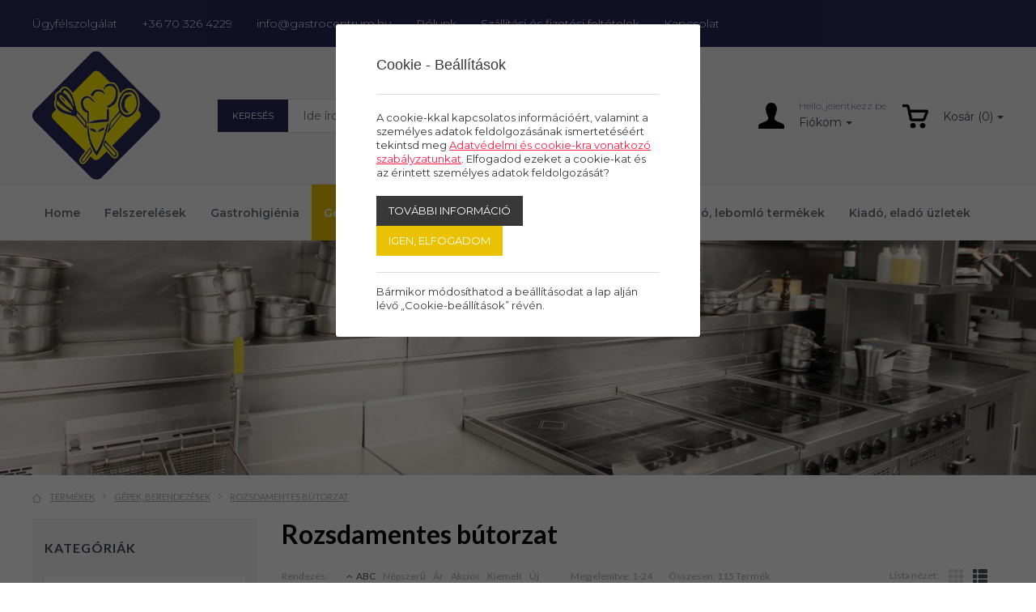

--- FILE ---
content_type: text/html; charset=UTF-8
request_url: https://gastrocentrum.hu/termekek/gepek-berendezesek/rozsdamentes-butorzat
body_size: 35117
content:
<!doctype html>
<html class="no-js" lang="hu" prefix="og: http://ogp.me/ns# fb: http://ogp.me/ns/fb#">
<head>


<meta charset="utf-8">
<meta http-equiv="X-UA-Compatible" content="IE=edge">
<meta name="viewport" content="width=device-width, initial-scale=1">
<title>Rozsdamentes bútorzat - Gastrocentrum</title>
<meta http-equiv="Content-Type" lang="hu" content="text/html; charset=utf-8">
<meta HTTP-EQUIV="Content-Language" lang="hu" content="hu">
<meta name="description" content="">
<meta name="keywords" content="">
<meta name="distribution" content="Global">
<meta name="rating" content="General">
<meta name="doc-type" content="web page">
<meta name="resource-type" content="document">
<meta name="robots" content="all">
<meta name="googlebot" content="all">
<meta name="viewport" content="width=device-width,initial-scale=1">
<link rel="icon" href="https://gastrocentrum.hu/favicon.ico" type="image/x-icon">
<link rel="shortcut icon" href="https://gastrocentrum.hu/favicon.ico" type="image/x-icon">
<meta name="MSSmartTagsPreventParsing" content="TRUE">



<!-- Bootstrap -->
<link href="https://gastrocentrum.hu/assets/bootstrap/css/bootstrap.min.css" rel="stylesheet">
<script type="text/javascript">
var serverurl = 'https://gastrocentrum.hu';
var baseurl = 'https://gastrocentrum.hu';
</script>
<link href="//fonts.googleapis.com/css?family=Lato:300,400,700,900|Montserrat:200,300,400,500,600,700,800" rel="stylesheet">
       <link href="//fonts.googleapis.com/css?family=Source+Sans+Pro:200,300,400,600,700,900" rel="stylesheet">
<link href="//gastrocentrum.hu/assets/css/page.css?6842" rel="stylesheet" type="text/css" media="all">
<link href="//gastrocentrum.hu/assets/css/superfish.css?8019" rel="stylesheet" type="text/css" media="all">
<link href="//gastrocentrum.hu/assets/js/fancybox/css/jquery.fancybox.css?v=2.1.5" rel="stylesheet" type="text/css" media="all">
<link href="//gastrocentrum.hu/assets/js/rslider/rs-default.css" rel="stylesheet" type="text/css" media="all">
<link href="//gastrocentrum.hu/assets/js/socialshare/css/social-share-kit.css" rel="stylesheet" type="text/css" media="all">
<link href="//gastrocentrum.hu/assets/js/owl/owl.carousel.css" rel="stylesheet" type="text/css" media="all">
<link href="//gastrocentrum.hu/assets/js/owl/owl.theme.css" rel="stylesheet" type="text/css" media="all">
<link href="//gastrocentrum.hu/assets/css/font-awesome.min.css" rel="stylesheet" type="text/css" media="all">
<link href="//gastrocentrum.hu/assets/js/jquery/themes/base/jquery-uir.css" rel="stylesheet" type="text/css" media="all">
<link href="//gastrocentrum.hu/assets/js/tooltipster/css/tooltipster.bundle.css" rel="stylesheet" type="text/css" media="all">
<link href="//gastrocentrum.hu/assets/css/style.css?3127" rel="stylesheet" type="text/css" media="all">
<link href="//gastrocentrum.hu/assets/css/responsive.css" rel="stylesheet" type="text/css" media="all">
<script type="text/javascript" src="//www.googleadservices.com/pagead/conversion_async.js" charset="utf-8"></script>
<!-- Global site tag (gtag.js) - Google Analytics -->
<script async src="https://www.googletagmanager.com/gtag/js?id=UA-136119339-6"></script>
<script>
  window.dataLayer = window.dataLayer || [];
  function gtag(){dataLayer.push(arguments);}
  gtag('js', new Date());

  gtag('config', 'UA-136119339-6');
</script>


 <script src="https://www.google.com/recaptcha/api.js?explicit&hl=hu" async defer></script>
    <script type="text/javascript">
	var verifyCallback = function(response) {
        alert(response);
      };
	var widgetReCaptcha;
      var onloadCallback = function() {
        grecaptcha.render('recaptcha', {
			'sitekey' : '6LfpEs8ZAAAAAIHrxBijPv3DBo_HG1ZBJdxMz9Py',
			'callback' : verifyCallback
        });
      };
    </script>
</head>
<body class="body normal  white product-list-page subpages">



<div id="fb-root"></div>
<div id="seged"></div>
<div id="page-wrap" class="pwrapper">
    <header class="header">
        <div id="header-info">
            <div class="container-fluid">
                <div  class="breakpoint vcenter">
                    <div class="row">
                        <div class="col-md-12 column alignleft">
                            <span class="service"><a href="https://gastrocentrum.hu/ugyfelszolgalat">Ügyfélszolgálat</a></span>
                            <span class="phone"><a class="padd nobefore" href="tel:+36 70 326 4229">+36 70 326 4229</a></span>
                            <span class="email"><a class="padd nobefore" href="mailto:info@gastrocentrum.hu">info@gastrocentrum.hu</a></span>
                            <span class="about"><a href="https://gastrocentrum.hu/rolunk">Rólunk</a></span>
                            <span class="shipping"><a href="https://gastrocentrum.hu/szallitasi-es-fizetesi-feltetelek">Szállítási és fizetési feltételek</a></span>
                            <span class="contact"><a href="https://gastrocentrum.hu/kapcsolat">Kapcsolat</a></span>
                            <div class="mobiltopmenu">
                                <a href="#navmenu" rel="nofollow">
                                    <img alt="" src="https://gastrocentrum.hu/assets/design/icon-menu.png">
                                </a>
                            </div>
                        </div>
                    </div>
                </div>
            </div>
        </div>
        <div id="header-user">
            <div class="container-fluid">
                <div  class="breakpoint vcenter">
                    <div class="row">
                        <div class="col-md-12 column alignleft">
                            <div id="logo" class="magic" title=""><a href="https://gastrocentrum.hu"><img alt="" src="https://gastrocentrum.hu/assets/media/upload/300/Gastrologo.png"></a></div>
                            <div class="searchbar">
                                <form name="searchform" id="searchform" method="GET" action="https://gastrocentrum.hu/termekek">
                                    <div class="search-box">
                                        <div class="search-category">Keresés</div>
                                        <input type="text" name="szoveg" placeholder="Ide írd, hogy mit keresel..." />
                                        <a class="search-button" onclick="$('#searchform').attr('action',$('#filter-select-categ').val());document.searchform.submit();return false" href="#" rel="nofollow"><img src="https://gastrocentrum.hu/assets/design/icon_search_w.png" /></a>
                                        <input type="hidden" id="filter-select-categ" value="https://gastrocentrum.hu/termekek" />
                                    </div>
                                </form>
                            </div>
                            <div class="user-menus">
                                <div class="topmenu">
                                    <div class="btn-group">
                                        <img class="myacc-black" src="https://gastrocentrum.hu/assets/design/icon-profile.svg">
                                        <div class="myacc-lines">
                                            <span>
                                                                                                    Hello, jelentkezz be
                                                
                                            </span>
                                            <button id="my-account" class="btn dropdown-toggle" type="button" data-toggle="dropdown" aria-expanded="false">Fiókom</button>
                                            <ul class="dropdown-menu" role="menu">
                                                                                                    <li><a class="login" href="#">Belépés</a></li>
                                                                                                    <li><a href="https://gastrocentrum.hu/Regisztracio">Regisztráció</a></li>
                                                                                                    <li><a href="https://gastrocentrum.hu/Elfelejtett-jelszo">Elfelejtett jelszó</a></li>
                                                
                                            </ul>
                                        </div>
                                    </div>
                                </div>
                                <div id="busket">
                                    <div class="cart">
                                        <a><img src="https://gastrocentrum.hu/assets/design/icon-cart-white.svg" border="0"></a>
                                    </div>
                                </div>
                            </div>
                        </div>
                    </div>
                </div>
            </div>
        </div>
        <div id="header-bar">
          <div class="container-fluid">
           <div  class="breakpoint vcenter">
            <div class="row">
              <div class="col-md-12 column alignleft">
                  <div id="logo3" class="magic" title=""><a href="https://gastrocentrum.hu"><img alt="" src="https://gastrocentrum.hu/assets/media/upload/300/Gastrologo.png"></a></div>
                  <nav class="titilium dmenu">
                      <ul class="sf-menu">
                          <li class="submenu"><a href="https://gastrocentrum.hu">Home</a></li>
                          <li class="submenu">
                         <a href="https://gastrocentrum.hu/termekek/felszerelesek">Felszerelések</a><div class="categz-container"><ul class="categz left"><li class="maincategz">
			<a class="maincat hassubmenu" href="https://gastrocentrum.hu/termekek/felszerelesek/bar-felszereles">Bár, felszolgáló felszerelések</a><ul class="subcategz col2">
				<li><div class="categname">Bár, felszolgáló felszerelések</div>
				<div class="col-left" style="width:200px;float:left;"><div class="subitem" data-id="47">
					<a href="https://gastrocentrum.hu/termekek/felszerelesek/bar-felszereles/barkanalak-koktelszurok">Bárkanalak, koktélszűrők</a>
					</div><div class="subitem" data-id="59">
					<a href="https://gastrocentrum.hu/termekek/felszerelesek/bar-felszereles/blokk-tarto">Blokk tartó</a>
					</div><div class="subitem" data-id="91">
					<a href="https://gastrocentrum.hu/termekek/felszerelesek/bar-felszereles/citromfacsarok-dongolok-cikknyomok">Citromfacsarók-döngölők, cikknyomók</a>
					</div><div class="subitem" data-id="121">
					<a href="https://gastrocentrum.hu/termekek/felszerelesek/bar-felszereles/drekok-dugohuzok-keszletek">Drekók, dugóhúzók, készletek</a>
					</div><div class="subitem" data-id="393">
					<a href="https://gastrocentrum.hu/termekek/felszerelesek/bar-felszereles/jeg-pezsgos-vodrok-borhuto-stb">Jég-pezsgős vödrök, borhűtő, stb.</a>
					</div><div class="subitem" data-id="403">
					<a href="https://gastrocentrum.hu/termekek/felszerelesek/bar-felszereles/jegkockaformak">Jégkockaformák</a>
					</div><div class="subitem" data-id="405">
					<a href="https://gastrocentrum.hu/termekek/felszerelesek/bar-felszereles/jegtorok-lapatok-jeg-liszt-stb">Jégtörők, lapátok - jég, liszt, stb.</a>
					</div><div class="subitem" data-id="519">
					<a href="https://gastrocentrum.hu/termekek/felszerelesek/bar-felszereles/kionto-dugok">Kiöntő dugók</a>
					</div></div>
					<div class="col-right" style="width:200px;float:left;"><div class="subitem" data-id="527">
					<a href="https://gastrocentrum.hu/termekek/felszerelesek/bar-felszereles/koktel-es-fagyidiszek">Koktél és fagyidíszek</a>
					</div><div class="subitem" data-id="683">
					<a href="https://gastrocentrum.hu/termekek/felszerelesek/bar-felszereles/pincerbrifko-brifkotarto">Pincérbrifkó, brifkótartó</a>
					</div><div class="subitem" data-id="685">
					<a href="https://gastrocentrum.hu/termekek/felszerelesek/bar-felszereles/pincercsengok">Pincércsengők</a>
					</div><div class="subitem" data-id="717">
					<a href="https://gastrocentrum.hu/termekek/felszerelesek/bar-felszereles/poharjelolo">Pohárjelölő</a>
					</div><div class="subitem" data-id="773">
					<a href="https://gastrocentrum.hu/termekek/felszerelesek/bar-felszereles/shakerek-szirup-kionto">Shakerek, szirup kiöntő</a>
					</div><div class="subitem" data-id="843">
					<a href="https://gastrocentrum.hu/termekek/felszerelesek/bar-felszereles/szivoszalak">Szívószálak</a>
					</div><div class="subitem" data-id="865">
					<a href="https://gastrocentrum.hu/termekek/felszerelesek/bar-felszereles/talcak-rm-muanyag-csuszasmentes">Tálcák: rm, műanyag, csúszásmentes</a>
					</div><div class="subitem" data-id="891">
					<a href="https://gastrocentrum.hu/termekek/felszerelesek/bar-felszereles/termoszok">Termoszok</a>
					</div></div>
					<div class="clear"></div>
				
				</li>
				</ul></li><li class="maincategz">
			<a class="maincat hassubmenu" href="https://gastrocentrum.hu/termekek/felszerelesek/cukraszati-felszereles">Cukrászati felszerelés</a><ul class="subcategz col2">
				<li><div class="categname">Cukrászati felszerelés</div>
				<div class="col-left" style="width:200px;float:left;"><div class="subitem" data-id="497">
					<a href="https://gastrocentrum.hu/termekek/felszerelesek/cukraszati-felszereles/keverotalak">Keverőtálak, habüstök</a>
					</div><div class="subitem" data-id="309">
					<a href="https://gastrocentrum.hu/termekek/felszerelesek/cukraszati-felszereles/gyumolcs-sutemenytarto-allvanyok">Gyümölcs-süteménytartó állványok</a>
					</div><div class="subitem" data-id="313">
					<a href="https://gastrocentrum.hu/termekek/felszerelesek/cukraszati-felszereles/habszifonok">Habszifonok</a>
					</div><div class="subitem" data-id="317">
					<a href="https://gastrocentrum.hu/termekek/felszerelesek/cukraszati-felszereles/habverok">Habverők</a>
					</div><div class="subitem" data-id="319">
					<a href="https://gastrocentrum.hu/termekek/felszerelesek/cukraszati-felszereles/habzsakok-habzsaktarto">Habzsákok, habkártyák, habzsáktartó</a>
					</div><div class="subitem" data-id="443">
					<a href="https://gastrocentrum.hu/termekek/felszerelesek/cukraszati-felszereles/kenotollak-szilikonok">Kenőecsetek, szilikonok</a>
					</div><div class="subitem" data-id="777">
					<a href="https://gastrocentrum.hu/termekek/felszerelesek/cukraszati-felszereles/sodrofa">Sodrófa, gyúrótábla</a>
					</div><div class="subitem" data-id="795">
					<a href="https://gastrocentrum.hu/termekek/felszerelesek/cukraszati-felszereles/sutemenydiszitok">Süteménydíszítők</a>
					</div></div>
					<div class="col-right" style="width:200px;float:left;"><div class="subitem" data-id="797">
					<a href="https://gastrocentrum.hu/termekek/felszerelesek/cukraszati-felszereles/sutikiszuro-formak">Sütikiszúró formák</a>
					</div><div class="subitem" data-id="801">
					<a href="https://gastrocentrum.hu/termekek/felszerelesek/cukraszati-felszereles/sutoformak">Sütőformák</a>
					</div><div class="subitem" data-id="917">
					<a href="https://gastrocentrum.hu/termekek/felszerelesek/cukraszati-felszereles/tortaforma-tortakarika">Tortaforma, tortakarika</a>
					</div><div class="subitem" data-id="919">
					<a href="https://gastrocentrum.hu/termekek/felszerelesek/cukraszati-felszereles/tortalapatok">Tortalapátok</a>
					</div><div class="subitem" data-id="1041">
					<a href="https://gastrocentrum.hu/termekek/felszerelesek/cukraszati-felszereles/formazok">Csoki-fondant formázók</a>
					</div><div class="subitem" data-id="1042">
					<a href="https://gastrocentrum.hu/termekek/felszerelesek/cukraszati-felszereles/diszites">Csillag-habcsövek</a>
					</div><div class="subitem" data-id="1044">
					<a href="https://gastrocentrum.hu/termekek/felszerelesek/cukraszati-felszereles/spatulak-kremkevero-lapatok">Spatulák, krémkeverő lapátok</a>
					</div></div>
					<div class="clear"></div>
				
				</li>
				</ul></li><li class="maincategz">
			<a class="maincat hassubmenu" href="https://gastrocentrum.hu/termekek/felszerelesek/egyeb-felszereles">Egyéb felszerelés</a><ul class="subcategz col2">
				<li><div class="categname">Egyéb felszerelés</div>
				<div class="col-left" style="width:200px;float:left;"><div class="subitem" data-id="17">
					<a href="https://gastrocentrum.hu/termekek/felszerelesek/egyeb-felszereles/allvanyok-polcok-fuszer-foliatartok">Állványok, polcok, fűszer, fóliatartók</a>
					</div><div class="subitem" data-id="29">
					<a href="https://gastrocentrum.hu/termekek/felszerelesek/egyeb-felszereles/artablak">Ártáblák</a>
					</div><div class="subitem" data-id="53">
					<a href="https://gastrocentrum.hu/termekek/felszerelesek/egyeb-felszereles/bevasarlokocsik">Bevásárlókocsik</a>
					</div><div class="subitem" data-id="85">
					<a href="https://gastrocentrum.hu/termekek/felszerelesek/egyeb-felszereles/chafing-egopasztak">Chafing égőpaszták</a>
					</div><div class="subitem" data-id="93">
					<a href="https://gastrocentrum.hu/termekek/felszerelesek/egyeb-felszereles/csaptelepek">Csaptelepek</a>
					</div><div class="subitem" data-id="275">
					<a href="https://gastrocentrum.hu/termekek/felszerelesek/egyeb-felszereles/gazgyujtok">Gázgyújtók</a>
					</div><div class="subitem" data-id="333">
					<a href="https://gastrocentrum.hu/termekek/felszerelesek/egyeb-felszereles/homerok">Hőmérők</a>
					</div><div class="subitem" data-id="419">
					<a href="https://gastrocentrum.hu/termekek/felszerelesek/egyeb-felszereles/kasszak-apropenztartok">Kasszák, aprópénztartók</a>
					</div><div class="subitem" data-id="543">
					<a href="https://gastrocentrum.hu/termekek/felszerelesek/egyeb-felszereles/konyharuha">Konyharuha</a>
					</div><div class="subitem" data-id="561">
					<a href="https://gastrocentrum.hu/termekek/felszerelesek/egyeb-felszereles/kulcstarto">Kulcstartó</a>
					</div></div>
					<div class="col-right" style="width:200px;float:left;"><div class="subitem" data-id="567">
					<a href="https://gastrocentrum.hu/termekek/felszerelesek/egyeb-felszereles/ladak">Ládák</a>
					</div><div class="subitem" data-id="579">
					<a href="https://gastrocentrum.hu/termekek/felszerelesek/egyeb-felszereles/led-es-neon-reklamok">Led és neon Reklámok</a>
					</div><div class="subitem" data-id="611">
					<a href="https://gastrocentrum.hu/termekek/felszerelesek/egyeb-felszereles/menutablak">Menütáblák</a>
					</div><div class="subitem" data-id="735">
					<a href="https://gastrocentrum.hu/termekek/felszerelesek/egyeb-felszereles/reklamok-dekoraciok">Reklámok, dekorációk</a>
					</div><div class="subitem" data-id="815">
					<a href="https://gastrocentrum.hu/termekek/felszerelesek/egyeb-felszereles/szakacssapkak">Szakácssapkák</a>
					</div><div class="subitem" data-id="821">
					<a href="https://gastrocentrum.hu/termekek/felszerelesek/egyeb-felszereles/szalvetatartok">Szalvétatartók</a>
					</div><div class="subitem" data-id="831">
					<a href="https://gastrocentrum.hu/termekek/felszerelesek/egyeb-felszereles/szemeteszsakok">Szemeteszsákok</a>
					</div><div class="subitem" data-id="853">
					<a href="https://gastrocentrum.hu/termekek/felszerelesek/egyeb-felszereles/takarito-eszkozok">Takarító eszközök </a>
					</div><div class="subitem" data-id="879">
					<a href="https://gastrocentrum.hu/termekek/felszerelesek/egyeb-felszereles/tejeskanna">Tejeskanna</a>
					</div><div class="subitem" data-id="923">
					<a href="https://gastrocentrum.hu/termekek/felszerelesek/egyeb-felszereles/tolcserek">Tölcsérek</a>
					</div></div>
					<div class="clear"></div>
				
				</li>
				</ul></li><li class="maincategz">
			<a class="maincat hassubmenu" href="https://gastrocentrum.hu/termekek/felszerelesek/felszereles-fagylalthoz">Felszerelés fagylalthoz</a><ul class="subcategz">
				<li><div class="categname">Felszerelés fagylalthoz</div>
				<div class="subitem" data-id="171">
					<a href="https://gastrocentrum.hu/termekek/felszerelesek/felszereles-fagylalthoz/fagylalt-iz-tablak">Fagylalt íz táblák</a>
					</div><div class="subitem" data-id="173">
					<a href="https://gastrocentrum.hu/termekek/felszerelesek/felszereles-fagylalthoz/fagylaltadagolo-kanal">Fagylaltadagoló kanál</a>
					</div><div class="subitem" data-id="175">
					<a href="https://gastrocentrum.hu/termekek/felszerelesek/felszereles-fagylalthoz/fagylaltkelyhek">Fagylaltkelyhek</a>
					</div><div class="subitem" data-id="179">
					<a href="https://gastrocentrum.hu/termekek/felszerelesek/felszereles-fagylalthoz/fagylaltkiadok">Fagylaltkiadók, rolettitartó</a>
					</div>
				
				</li>
				</ul></li><li class="maincategz">
			<a class="maincat hassubmenu" href="https://gastrocentrum.hu/termekek/felszerelesek/fozoedenyzet">Főzés-sütés edényzete</a><ul class="subcategz col2">
				<li><div class="categname">Főzés-sütés edényzete</div>
				<div class="col-left" style="width:200px;float:left;"><div class="subitem" data-id="427">
					<a href="https://gastrocentrum.hu/termekek/felszerelesek/fozoedenyzet/kave-tejkiontok-tejforralokrozsdamentes">Tejforralók (rozsdamentes)</a>
					</div><div class="subitem" data-id="49">
					<a href="https://gastrocentrum.hu/termekek/felszerelesek/fozoedenyzet/becsi-suto">Bécsi sütő</a>
					</div><div class="subitem" data-id="63">
					<a href="https://gastrocentrum.hu/termekek/felszerelesek/fozoedenyzet/bogracsok">Bográcsok</a>
					</div><div class="subitem" data-id="197">
					<a href="https://gastrocentrum.hu/termekek/felszerelesek/fozoedenyzet/fedok-edenyekre-fedotartok">Fedők edényekre, fedőtartók</a>
					</div><div class="subitem" data-id="235">
					<a href="https://gastrocentrum.hu/termekek/felszerelesek/fozoedenyzet/fozoedenyzet-aluminium-hasznalt">Alumínium (Használt)</a>
					</div><div class="subitem" data-id="237">
					<a href="https://gastrocentrum.hu/termekek/felszerelesek/fozoedenyzet/fozoedenyzet-aluminium-labasok-fazekak">Alumínium lábasok, fazekak</a>
					</div><div class="subitem" data-id="239">
					<a href="https://gastrocentrum.hu/termekek/felszerelesek/fozoedenyzet/fozoedenyzet-rozsdamentes-labosok-fazekak">Rozsdamentes lábosok, fazekak</a>
					</div></div>
					<div class="col-right" style="width:200px;float:left;"><div class="subitem" data-id="559">
					<a href="https://gastrocentrum.hu/termekek/felszerelesek/fozoedenyzet/kuktak">Kukták</a>
					</div><div class="subitem" data-id="673">
					<a href="https://gastrocentrum.hu/termekek/felszerelesek/fozoedenyzet/palacsintasutok">Palacsintasütők</a>
					</div><div class="subitem" data-id="799">
					<a href="https://gastrocentrum.hu/termekek/felszerelesek/fozoedenyzet/suto-tepsik">Sütő tepsik</a>
					</div><div class="subitem" data-id="807">
					<a href="https://gastrocentrum.hu/termekek/felszerelesek/fozoedenyzet/sutotalak">Sütőtálak</a>
					</div><div class="subitem" data-id="829">
					<a href="https://gastrocentrum.hu/termekek/felszerelesek/fozoedenyzet/szeletsutok">Szeletsütők</a>
					</div><div class="subitem" data-id="895">
					<a href="https://gastrocentrum.hu/termekek/felszerelesek/fozoedenyzet/tesztafozobetet">Tésztafőzőbetét</a>
					</div></div>
					<div class="clear"></div>
				
				</li>
				</ul></li><li class="maincategz">
			<a class="maincat hassubmenu" href="https://gastrocentrum.hu/termekek/felszerelesek/fozeshez-szukseges-eszkozok">Főzés-sütés előkészítő eszközei</a><ul class="subcategz col2">
				<li><div class="categname">Főzés-sütés előkészítő eszközei</div>
				<div class="col-left" style="width:200px;float:left;"><div class="subitem" data-id="71">
					<a href="https://gastrocentrum.hu/termekek/felszerelesek/fozeshez-szukseges-eszkozok/bolcsokesek-zoldsegapritok">Bölcsőkések, zöldségaprítók</a>
					</div><div class="subitem" data-id="75">
					<a href="https://gastrocentrum.hu/termekek/felszerelesek/fozeshez-szukseges-eszkozok/burgonyatorok-passzirozo">Burgonyatörők, passzírozó</a>
					</div><div class="subitem" data-id="105">
					<a href="https://gastrocentrum.hu/termekek/felszerelesek/fozeshez-szukseges-eszkozok/csirkevago-konyhai-ollo">Csirkevágó-konyhai olló</a>
					</div><div class="subitem" data-id="117">
					<a href="https://gastrocentrum.hu/termekek/felszerelesek/fozeshez-szukseges-eszkozok/dekoralo-eszkozok-kesek-szettek">Dekoráló eszközök, kések, szettek</a>
					</div><div class="subitem" data-id="119">
					<a href="https://gastrocentrum.hu/termekek/felszerelesek/fozeshez-szukseges-eszkozok/diotoro-makdaralo-kezi">Diótörő, mákdaráló kézi</a>
					</div><div class="subitem" data-id="187">
					<a href="https://gastrocentrum.hu/termekek/felszerelesek/fozeshez-szukseges-eszkozok/fakanalak-rm-keverolapatok">Fakanalak, RM kiszedőlapátok</a>
					</div><div class="subitem" data-id="215">
					<a href="https://gastrocentrum.hu/termekek/felszerelesek/fozeshez-szukseges-eszkozok/fokhagymanyomo-tisztito">Fokhagymanyomó, tisztitó</a>
					</div><div class="subitem" data-id="253">
					<a href="https://gastrocentrum.hu/termekek/felszerelesek/fozeshez-szukseges-eszkozok/fuszerlabda-teatojas">Fűszerlabda, teatojás</a>
					</div><div class="subitem" data-id="255">
					<a href="https://gastrocentrum.hu/termekek/felszerelesek/fozeshez-szukseges-eszkozok/fuszerorlok">Füszerőrlők</a>
					</div><div class="subitem" data-id="257">
					<a href="https://gastrocentrum.hu/termekek/felszerelesek/fozeshez-szukseges-eszkozok/fuszertarto-doboz">Fűszertartó doboz</a>
					</div><div class="subitem" data-id="261">
					<a href="https://gastrocentrum.hu/termekek/felszerelesek/fozeshez-szukseges-eszkozok/galuskaszaggato">Galuskaszaggató</a>
					</div><div class="subitem" data-id="321">
					<a href="https://gastrocentrum.hu/termekek/felszerelesek/fozeshez-szukseges-eszkozok/haltisztito-halszalkacsipesz">Haltisztító-halszálkacsipesz</a>
					</div><div class="subitem" data-id="337">
					<a href="https://gastrocentrum.hu/termekek/felszerelesek/fozeshez-szukseges-eszkozok/hus-es-spektu">Hús és spéktű</a>
					</div></div>
					<div class="col-right" style="width:200px;float:left;"><div class="subitem" data-id="547">
					<a href="https://gastrocentrum.hu/termekek/felszerelesek/fozeshez-szukseges-eszkozok/konzervnyito">Konzervnyitó</a>
					</div><div class="subitem" data-id="615">
					<a href="https://gastrocentrum.hu/termekek/felszerelesek/fozeshez-szukseges-eszkozok/merokanal">Mérőkanál</a>
					</div><div class="subitem" data-id="639">
					<a href="https://gastrocentrum.hu/termekek/felszerelesek/fozeshez-szukseges-eszkozok/mozsar">Mozsár</a>
					</div><div class="subitem" data-id="643">
					<a href="https://gastrocentrum.hu/termekek/felszerelesek/fozeshez-szukseges-eszkozok/mustar-ketchup-mez-adagolok">Mustár-, Ketchup, Méz- adagolók</a>
					</div><div class="subitem" data-id="677">
					<a href="https://gastrocentrum.hu/termekek/felszerelesek/fozeshez-szukseges-eszkozok/pastetomformak">Pástétomformák</a>
					</div><div class="subitem" data-id="737">
					<a href="https://gastrocentrum.hu/termekek/felszerelesek/fozeshez-szukseges-eszkozok/reszelok-kezi">Reszelők/kézi</a>
					</div><div class="subitem" data-id="827">
					<a href="https://gastrocentrum.hu/termekek/felszerelesek/fozeshez-szukseges-eszkozok/szeletelok-tojas-paradicsom-hagyma">Szeletelők (tojás, paradicsom, hagyma...)</a>
					</div><div class="subitem" data-id="841">
					<a href="https://gastrocentrum.hu/termekek/felszerelesek/fozeshez-szukseges-eszkozok/szitak">Sziták</a>
					</div><div class="subitem" data-id="899">
					<a href="https://gastrocentrum.hu/termekek/felszerelesek/fozeshez-szukseges-eszkozok/tesztajelolok-derelyevagok">Tésztajelőlők, derelyevágók</a>
					</div><div class="subitem" data-id="905">
					<a href="https://gastrocentrum.hu/termekek/felszerelesek/fozeshez-szukseges-eszkozok/tesztaszurok-szurotalak">Tésztaszűrők,szűrőtálak</a>
					</div><div class="subitem" data-id="915">
					<a href="https://gastrocentrum.hu/termekek/felszerelesek/fozeshez-szukseges-eszkozok/tojasfozo">Tojásfőző</a>
					</div><div class="subitem" data-id="963">
					<a href="https://gastrocentrum.hu/termekek/felszerelesek/fozeshez-szukseges-eszkozok/zoldseghamozok">Zöldséghámozók</a>
					</div></div>
					<div class="clear"></div>
				
				</li>
				</ul></li><li class="maincategz">
			<a class="maincat hassubmenu" href="https://gastrocentrum.hu/termekek/felszerelesek/gastronom-edenyzet">Gastronom edényzet, thermobox, badella</a><ul class="subcategz">
				<li><div class="categname">Gastronom edényzet, thermobox, badella</div>
				<div class="subitem" data-id="163">
					<a href="https://gastrocentrum.hu/termekek/felszerelesek/gastronom-edenyzet/etelszallitok">Ételszállítók</a>
					</div><div class="subitem" data-id="185">
					<a href="https://gastrocentrum.hu/termekek/felszerelesek/gastronom-edenyzet/fagylalttegely">Fagylalttégely</a>
					</div><div class="subitem" data-id="267">
					<a href="https://gastrocentrum.hu/termekek/felszerelesek/gastronom-edenyzet/gasztronom-edenyzet-fedo-polikarbonat">Polikarbonát</a>
					</div><div class="subitem" data-id="269">
					<a href="https://gastrocentrum.hu/termekek/felszerelesek/gastronom-edenyzet/gasztronom-edenyzet-fedo-polipropilen">Polipropilén</a>
					</div><div class="subitem" data-id="271">
					<a href="https://gastrocentrum.hu/termekek/felszerelesek/gastronom-edenyzet/gasztronorm-edenyzet-fedo-rozsdamentes">Rozsdamentes</a>
					</div>
				
				</li>
				</ul></li><li class="maincategz">
			<a class="maincat" href="https://gastrocentrum.hu/termekek/felszerelesek/gyumolcs-sutemeny-allvanyok-burak">Gyümölcs, sütemény állványok, búrák</a></li><li class="maincategz">
			<a class="maincat hassubmenu" href="https://gastrocentrum.hu/termekek/felszerelesek/allo-hamutartok-szemetesek">Hulladéktárolás, hamutartók</a><ul class="subcategz">
				<li><div class="categname">Hulladéktárolás, hamutartók</div>
				<div class="subitem" data-id="1033">
					<a href="https://gastrocentrum.hu/termekek/felszerelesek/allo-hamutartok-szemetesek/hamutartok">Hamutartók</a>
					</div><div class="subitem" data-id="1034">
					<a href="https://gastrocentrum.hu/termekek/felszerelesek/allo-hamutartok-szemetesek/szemetesek-kukak">Szemetesek, kukák</a>
					</div><div class="subitem" data-id="1035">
					<a href="https://gastrocentrum.hu/termekek/felszerelesek/allo-hamutartok-szemetesek/hulladek-es-moslekgyujto">Hulladék és moslékgyűjtő</a>
					</div>
				
				</li>
				</ul></li><li class="maincategz">
			<a class="maincat hassubmenu" href="https://gastrocentrum.hu/termekek/felszerelesek/elokeszito-felszereles">Hús előkészítés, feldolgozás</a><ul class="subcategz">
				<li><div class="categname">Hús előkészítés, feldolgozás</div>
				<div class="subitem" data-id="41">
					<a href="https://gastrocentrum.hu/termekek/felszerelesek/elokeszito-felszereles/bardok">Bárdok</a>
					</div><div class="subitem" data-id="1025">
					<a href="https://gastrocentrum.hu/termekek/felszerelesek/elokeszito-felszereles/vagodeszkak-hustokek">Vágódeszkák, hústőkék, blokkok</a>
					</div><div class="subitem" data-id="65">
					<a href="https://gastrocentrum.hu/termekek/felszerelesek/elokeszito-felszereles/bordakihuzo">Bordakihúzó</a>
					</div><div class="subitem" data-id="113">
					<a href="https://gastrocentrum.hu/termekek/felszerelesek/elokeszito-felszereles/csontfureszek">Csontfűrészek</a>
					</div><div class="subitem" data-id="157">
					<a href="https://gastrocentrum.hu/termekek/felszerelesek/elokeszito-felszereles/etelformazok">Ételformázók</a>
					</div><div class="subitem" data-id="343">
					<a href="https://gastrocentrum.hu/termekek/felszerelesek/elokeszito-felszereles/huskampok">Húskampók</a>
					</div><div class="subitem" data-id="347">
					<a href="https://gastrocentrum.hu/termekek/felszerelesek/elokeszito-felszereles/husklopfolok">Húsklopfolók</a>
					</div><div class="subitem" data-id="569">
					<a href="https://gastrocentrum.hu/termekek/felszerelesek/elokeszito-felszereles/lanckesztyuk">Lánckesztyűk-kötények</a>
					</div><div class="subitem" data-id="921">
					<a href="https://gastrocentrum.hu/termekek/felszerelesek/elokeszito-felszereles/tokekefe-tokekaparo">Tőkekefe, tőkekaparó</a>
					</div>
				
				</li>
				</ul></li><li class="maincategz">
			<a class="maincat hassubmenu" href="https://gastrocentrum.hu/termekek/felszerelesek/suto-eszkozok">Hússütés, grillezés</a><ul class="subcategz">
				<li><div class="categname">Hússütés, grillezés</div>
				<div class="subitem" data-id="227">
					<a href="https://gastrocentrum.hu/termekek/felszerelesek/suto-eszkozok/forditolapatok-spatulak-spaklik">Fordító-kiszedőlapátok, spaklik</a>
					</div><div class="subitem" data-id="349">
					<a href="https://gastrocentrum.hu/termekek/felszerelesek/suto-eszkozok/huspogacsa-husgomboc-keszito">Húspogácsa, húsgombóc készítő</a>
					</div><div class="subitem" data-id="357">
					<a href="https://gastrocentrum.hu/termekek/felszerelesek/suto-eszkozok/husvasalok">Húsvasalók</a>
					</div><div class="subitem" data-id="661">
					<a href="https://gastrocentrum.hu/termekek/felszerelesek/suto-eszkozok/ontottvas-sutolapok">Öntöttvas sütőlapok</a>
					</div><div class="subitem" data-id="851">
					<a href="https://gastrocentrum.hu/termekek/felszerelesek/suto-eszkozok/szufleformak">Szufléformák</a>
					</div><div class="subitem" data-id="927">
					<a href="https://gastrocentrum.hu/termekek/felszerelesek/suto-eszkozok/tukortojas-sutoforma">Tükörtojás sütőforma</a>
					</div><div class="subitem" data-id="931">
					<a href="https://gastrocentrum.hu/termekek/felszerelesek/suto-eszkozok/uvegtalak-jenai-talak">Üvegtálak, Jénai tálak</a>
					</div>
				
				</li>
				</ul></li><li class="maincategz">
			<a class="maincat" href="https://gastrocentrum.hu/termekek/felszerelesek/kavezas-kellekei">Kávézás-teázás eszközei</a></li><li class="maincategz">
			<a class="maincat hassubmenu" href="https://gastrocentrum.hu/termekek/felszerelesek/kesek">Kések, késtartók, acélok</a><ul class="subcategz col2">
				<li><div class="categname">Kések, késtartók, acélok</div>
				<div class="col-left" style="width:200px;float:left;"><div class="subitem" data-id="207">
					<a href="https://gastrocentrum.hu/termekek/felszerelesek/kesek/fenoacelok-keselezok">Fenőacélok, késélezők</a>
					</div><div class="subitem" data-id="451">
					<a href="https://gastrocentrum.hu/termekek/felszerelesek/kesek/kes-garniturak-szettek">Kés garnitúrák, szettek</a>
					</div><div class="subitem" data-id="453">
					<a href="https://gastrocentrum.hu/termekek/felszerelesek/kesek/kes-kiwi">Kés kiwi</a>
					</div><div class="subitem" data-id="455">
					<a href="https://gastrocentrum.hu/termekek/felszerelesek/kesek/kesek-az-azsiai-konyhahoz">Kések az ázsiai konyhához</a>
					</div><div class="subitem" data-id="457">
					<a href="https://gastrocentrum.hu/termekek/felszerelesek/kesek/kesek-dickapritashoz-husfeldolgozashoz">Kések Dick: aprításhoz, húsfeldolgozáshoz</a>
					</div><div class="subitem" data-id="459">
					<a href="https://gastrocentrum.hu/termekek/felszerelesek/kesek/kesek-dickcsontozashoz">Kések Dick: csontozáshoz</a>
					</div><div class="subitem" data-id="461">
					<a href="https://gastrocentrum.hu/termekek/felszerelesek/kesek/kesek-dickszeleteleshez">Kések Dick: szeleteléshez</a>
					</div><div class="subitem" data-id="463">
					<a href="https://gastrocentrum.hu/termekek/felszerelesek/kesek/kesek-filezeshez">Kések filézéshez</a>
					</div><div class="subitem" data-id="465">
					<a href="https://gastrocentrum.hu/termekek/felszerelesek/kesek/kesek-global">Kések Global</a>
					</div><div class="subitem" data-id="467">
					<a href="https://gastrocentrum.hu/termekek/felszerelesek/kesek/kesek-gyroshoz">Kések gyroshoz</a>
					</div><div class="subitem" data-id="469">
					<a href="https://gastrocentrum.hu/termekek/felszerelesek/kesek/kesek-kai-seki-magoroku-redwood">Kések KAI Seki Magoroku Redwood</a>
					</div></div>
					<div class="col-right" style="width:200px;float:left;"><div class="subitem" data-id="471">
					<a href="https://gastrocentrum.hu/termekek/felszerelesek/kesek/kesek-kai-shun-classic">Kések KAI Shun Classic</a>
					</div><div class="subitem" data-id="473">
					<a href="https://gastrocentrum.hu/termekek/felszerelesek/kesek/kesek-kai-wasabi-black-series">Kések KAI Wasabi Black Series</a>
					</div><div class="subitem" data-id="475">
					<a href="https://gastrocentrum.hu/termekek/felszerelesek/kesek/kesek-kenyerszeletelo-kes">Kések kenyérszeletelő kés</a>
					</div><div class="subitem" data-id="477">
					<a href="https://gastrocentrum.hu/termekek/felszerelesek/kesek/kesek-keramiabol">Kések kerámiából</a>
					</div><div class="subitem" data-id="479">
					<a href="https://gastrocentrum.hu/termekek/felszerelesek/kesek/kesek-sajtvagashoz">Kések sajtvágáshoz</a>
					</div><div class="subitem" data-id="481">
					<a href="https://gastrocentrum.hu/termekek/felszerelesek/kesek/kesek-shun-premier">Kések Shun Premier</a>
					</div><div class="subitem" data-id="483">
					<a href="https://gastrocentrum.hu/termekek/felszerelesek/kesek/kesek-tramontinacsontozashoz">Kések Tramontina: csontozáshoz</a>
					</div><div class="subitem" data-id="485">
					<a href="https://gastrocentrum.hu/termekek/felszerelesek/kesek/kesek-tramontinaszeleteleshez">Kések Tramontina: szeleteléshez</a>
					</div><div class="subitem" data-id="487">
					<a href="https://gastrocentrum.hu/termekek/felszerelesek/kesek/kesek-zoldsegtisztitashoz-konyhaikesek">Kések zöldségtisztításhoz, konyhaikések</a>
					</div><div class="subitem" data-id="491">
					<a href="https://gastrocentrum.hu/termekek/felszerelesek/kesek/kesek-tramo-apritashoz-husfeldolgozashoz">Kések Tramo: aprításhoz, húsfeldolgozáshoz</a>
					</div><div class="subitem" data-id="495">
					<a href="https://gastrocentrum.hu/termekek/felszerelesek/kesek/kestarto-tokok-borondok-elvedok">Késtartó tokok, bőröndök, élvédők</a>
					</div></div>
					<div class="clear"></div>
				
				</li>
				</ul></li><li class="maincategz">
			<a class="maincat" href="https://gastrocentrum.hu/termekek/felszerelesek/kozetkeztetes">Közétkeztetés</a></li><li class="maincategz">
			<a class="maincat hassubmenu" href="https://gastrocentrum.hu/termekek/felszerelesek/mosogatas-csepegtetes">Mosogatás, csepegtetés</a><ul class="subcategz">
				<li><div class="categname">Mosogatás, csepegtetés</div>
				<div class="subitem" data-id="95">
					<a href="https://gastrocentrum.hu/termekek/felszerelesek/mosogatas-csepegtetes/csepegteto-talcak-racsok-alatetek">Csepegtető tálcák, rácsok, alátétek</a>
					</div><div class="subitem" data-id="167">
					<a href="https://gastrocentrum.hu/termekek/felszerelesek/mosogatas-csepegtetes/evoeszkoztartok">Evőeszköztartók</a>
					</div><div class="subitem" data-id="555">
					<a href="https://gastrocentrum.hu/termekek/felszerelesek/mosogatas-csepegtetes/koteny-hangedli">Kötény, hangedli</a>
					</div><div class="subitem" data-id="581">
					<a href="https://gastrocentrum.hu/termekek/felszerelesek/mosogatas-csepegtetes/lefolyodugo-szuro">Lefolyódugó-szűrő</a>
					</div><div class="subitem" data-id="633">
					<a href="https://gastrocentrum.hu/termekek/felszerelesek/mosogatas-csepegtetes/mosogatokosarak-keretek">Mosogatókosarak, keretek</a>
					</div><div class="subitem" data-id="719">
					<a href="https://gastrocentrum.hu/termekek/felszerelesek/mosogatas-csepegtetes/poharmosok-poharmoso-kefek">Pohármosók, pohármosó kefék</a>
					</div><div class="subitem" data-id="869">
					<a href="https://gastrocentrum.hu/termekek/felszerelesek/mosogatas-csepegtetes/tanyercsepegtetok">Tányércsepegtetők</a>
					</div>
				
				</li>
				</ul></li><li class="maincategz">
			<a class="maincat hassubmenu" href="https://gastrocentrum.hu/termekek/felszerelesek/eldobhato-termekek">Paellák</a><ul class="subcategz">
				<li><div class="categname">Paellák</div>
				<div class="subitem" data-id="667">
					<a href="https://gastrocentrum.hu/termekek/felszerelesek/eldobhato-termekek/paella-serpenyo-wok">Paella serpenyő, Wok</a>
					</div><div class="subitem" data-id="1054">
					<a href="https://gastrocentrum.hu/termekek/felszerelesek/eldobhato-termekek/paella-egofejek">Paella égőfejek</a>
					</div>
				
				</li>
				</ul></li><li class="maincategz">
			<a class="maincat hassubmenu" href="https://gastrocentrum.hu/termekek/felszerelesek/felszereles-pizzahoz">Pizzakészítés, szállítás </a><ul class="subcategz">
				<li><div class="categname">Pizzakészítés, szállítás </div>
				<div class="subitem" data-id="689">
					<a href="https://gastrocentrum.hu/termekek/felszerelesek/felszereles-pizzahoz/pizzadobozok">Pizzadobozok</a>
					</div><div class="subitem" data-id="691">
					<a href="https://gastrocentrum.hu/termekek/felszerelesek/felszereles-pizzahoz/pizzaformak">Pizzaformák</a>
					</div><div class="subitem" data-id="693">
					<a href="https://gastrocentrum.hu/termekek/felszerelesek/felszereles-pizzahoz/pizzalapatok-kefek-peklapat-keverolapat">Pizzalapátok kefék, péklapát, keverőlapát</a>
					</div><div class="subitem" data-id="695">
					<a href="https://gastrocentrum.hu/termekek/felszerelesek/felszereles-pizzahoz/pizzapleh-fogo">Pizzapléh fogó</a>
					</div><div class="subitem" data-id="699">
					<a href="https://gastrocentrum.hu/termekek/felszerelesek/felszereles-pizzahoz/pizzaszallito-taskak">Pizzaszállító táskák</a>
					</div><div class="subitem" data-id="703">
					<a href="https://gastrocentrum.hu/termekek/felszerelesek/felszereles-pizzahoz/pizzavagok">Pizzavágók</a>
					</div><div class="subitem" data-id="805">
					<a href="https://gastrocentrum.hu/termekek/felszerelesek/felszereles-pizzahoz/sutokesztyuk">Sütőkesztyűk</a>
					</div>
				
				</li>
				</ul></li><li class="maincategz">
			<a class="maincat hassubmenu" href="https://gastrocentrum.hu/termekek/felszerelesek/poharak-cseszek-bogrek-kancsok">Poharak, bögrék, kancsók</a><ul class="subcategz">
				<li><div class="categname">Poharak, bögrék, kancsók</div>
				<div class="subitem" data-id="97">
					<a href="https://gastrocentrum.hu/termekek/felszerelesek/poharak-cseszek-bogrek-kancsok/cseszek-bogrek">Csészék, bögrék</a>
					</div><div class="subitem" data-id="251">
					<a href="https://gastrocentrum.hu/termekek/felszerelesek/poharak-cseszek-bogrek-kancsok/fules-uvegbogre-csatos-csapos-uveg">Füles üvegbögre, csatos-csapos üveg</a>
					</div><div class="subitem" data-id="413">
					<a href="https://gastrocentrum.hu/termekek/felszerelesek/poharak-cseszek-bogrek-kancsok/kancsok-boros-vizes-uditos">Kancsók (boros, vizes, üdítős)</a>
					</div><div class="subitem" data-id="417">
					<a href="https://gastrocentrum.hu/termekek/felszerelesek/poharak-cseszek-bogrek-kancsok/kannak-kiontok">Kannák, kiöntők</a>
					</div><div class="subitem" data-id="707">
					<a href="https://gastrocentrum.hu/termekek/felszerelesek/poharak-cseszek-bogrek-kancsok/poharakboros-pezsgos">Poharak: boros, pezsgős</a>
					</div><div class="subitem" data-id="709">
					<a href="https://gastrocentrum.hu/termekek/felszerelesek/poharak-cseszek-bogrek-kancsok/poharakkaves-jegeskaves">Poharak: kávés-jegeskávés</a>
					</div><div class="subitem" data-id="711">
					<a href="https://gastrocentrum.hu/termekek/felszerelesek/poharak-cseszek-bogrek-kancsok/poharakkoktelos">Poharak: koktélos</a>
					</div><div class="subitem" data-id="713">
					<a href="https://gastrocentrum.hu/termekek/felszerelesek/poharak-cseszek-bogrek-kancsok/poharakpalinkas-likoros-grappas">Poharak: pálinkás, likőrös, grappás</a>
					</div><div class="subitem" data-id="715">
					<a href="https://gastrocentrum.hu/termekek/felszerelesek/poharak-cseszek-bogrek-kancsok/poharakvizes-whisky">Poharak: vizes, whisky</a>
					</div><div class="subitem" data-id="721">
					<a href="https://gastrocentrum.hu/termekek/felszerelesek/poharak-cseszek-bogrek-kancsok/policarbonat-poharak">Policarbonat poharak</a>
					</div>
				
				</li>
				</ul></li><li class="maincategz">
			<a class="maincat" href="https://gastrocentrum.hu/termekek/felszerelesek/hiteles-mercek-standolastechnika">Standolástechnika, hiteles mércék</a></li><li class="maincategz">
			<a class="maincat hassubmenu" href="https://gastrocentrum.hu/termekek/felszerelesek/fozo-eszkozok">Terítés, tányérok- tálak....</a><ul class="subcategz">
				<li><div class="categname">Terítés, tányérok- tálak....</div>
				<div class="subitem" data-id="35">
					<a href="https://gastrocentrum.hu/termekek/felszerelesek/fozo-eszkozok/asztali-patika-cukorszorok-cappu-kv-diszitok">Asztali patika, cukorszórók, cappu.-kv. díszítők</a>
					</div><div class="subitem" data-id="193">
					<a href="https://gastrocentrum.hu/termekek/felszerelesek/fozo-eszkozok/fatalak-fatanyerok">Fatálak, fatányérok</a>
					</div><div class="subitem" data-id="445">
					<a href="https://gastrocentrum.hu/termekek/felszerelesek/fozo-eszkozok/kenyereskosarak-vesszo-kinalotalcak">Kenyereskosarak, vessző kínálótálcák</a>
					</div><div class="subitem" data-id="591">
					<a href="https://gastrocentrum.hu/termekek/felszerelesek/fozo-eszkozok/leveses-cseszek">Leveses csészék</a>
					</div><div class="subitem" data-id="671">
					<a href="https://gastrocentrum.hu/termekek/felszerelesek/fozo-eszkozok/pala-talalo-tanyerok">Pala tányérok</a>
					</div><div class="subitem" data-id="701">
					<a href="https://gastrocentrum.hu/termekek/felszerelesek/fozo-eszkozok/pizzatanyerok-spagettistanyerok">Pizza, spagettis tányérok</a>
					</div><div class="subitem" data-id="863">
					<a href="https://gastrocentrum.hu/termekek/felszerelesek/fozo-eszkozok/talalotalak-oval-szogletes-kerek">Sültes, köretestálak</a>
					</div><div class="subitem" data-id="867">
					<a href="https://gastrocentrum.hu/termekek/felszerelesek/fozo-eszkozok/talkak-muzlistalkak">Tálkák, müzlistálkák</a>
					</div><div class="subitem" data-id="873">
					<a href="https://gastrocentrum.hu/termekek/felszerelesek/fozo-eszkozok/tanyerok-talak">Tányérok, tálak</a>
					</div><div class="subitem" data-id="1055">
					<a href="https://gastrocentrum.hu/termekek/felszerelesek/fozo-eszkozok/evoeszkozok">Evőeszközök</a>
					</div>
				
				</li>
				</ul></li><li class="maincategz">
			<a class="maincat hassubmenu" href="https://gastrocentrum.hu/termekek/felszerelesek/talalas">Tálalás, szervírozás, ételformázás</a><ul class="subcategz col2">
				<li><div class="categname">Tálalás, szervírozás, ételformázás</div>
				<div class="col-left" style="width:200px;float:left;"><div class="subitem" data-id="87">
					<a href="https://gastrocentrum.hu/termekek/felszerelesek/talalas/chafing">Chafing</a>
					</div><div class="subitem" data-id="89">
					<a href="https://gastrocentrum.hu/termekek/felszerelesek/talalas/chef-csipeszek">Chef csipeszek</a>
					</div><div class="subitem" data-id="101">
					<a href="https://gastrocentrum.hu/termekek/felszerelesek/talalas/csipeszek-salata-hus">Csipeszek (saláta, hús...)</a>
					</div><div class="subitem" data-id="209">
					<a href="https://gastrocentrum.hu/termekek/felszerelesek/talalas/fingerfood-kinalo-talkak">Fingerfood, kínáló tálkák</a>
					</div><div class="subitem" data-id="211">
					<a href="https://gastrocentrum.hu/termekek/felszerelesek/talalas/flambirpisztoly">Flambírpisztoly</a>
					</div><div class="subitem" data-id="359">
					<a href="https://gastrocentrum.hu/termekek/felszerelesek/talalas/husvillak">Húsvillák</a>
					</div><div class="subitem" data-id="389">
					<a href="https://gastrocentrum.hu/termekek/felszerelesek/talalas/hutott-szervirozo-talcak">Hűtött szervírozó tálcák</a>
					</div><div class="subitem" data-id="409">
					<a href="https://gastrocentrum.hu/termekek/felszerelesek/talalas/kagylonyito">Kagylónyitó</a>
					</div><div class="subitem" data-id="521">
					<a href="https://gastrocentrum.hu/termekek/felszerelesek/talalas/kiszedo-eszkozok-forditolapatok">Kiszedő eszközök, fordítólapátok</a>
					</div><div class="subitem" data-id="551">
					<a href="https://gastrocentrum.hu/termekek/felszerelesek/talalas/kostoltato-kanal-villa">Kóstoltató kanál, villa</a>
					</div><div class="subitem" data-id="645">
					<a href="https://gastrocentrum.hu/termekek/felszerelesek/talalas/muzliadagolo-muzlitarto-allvany">Müzliadagoló, müzlitartó állvány</a>
					</div></div>
					<div class="col-right" style="width:200px;float:left;"><div class="subitem" data-id="659">
					<a href="https://gastrocentrum.hu/termekek/felszerelesek/talalas/osztriganyito">Osztriganyitó</a>
					</div><div class="subitem" data-id="727">
					<a href="https://gastrocentrum.hu/termekek/felszerelesek/talalas/puding-rizsformazok">Puding, rízsformázók</a>
					</div><div class="subitem" data-id="755">
					<a href="https://gastrocentrum.hu/termekek/felszerelesek/talalas/rozsdamentes-tanyerok-talak">Rozsdamentes tányérok, tálak</a>
					</div><div class="subitem" data-id="759">
					<a href="https://gastrocentrum.hu/termekek/felszerelesek/talalas/sajttartok-sajtvagok">Sajttartók, sajtvágók</a>
					</div><div class="subitem" data-id="767">
					<a href="https://gastrocentrum.hu/termekek/felszerelesek/talalas/saslik-nyarsak">Saslik nyársak</a>
					</div><div class="subitem" data-id="783">
					<a href="https://gastrocentrum.hu/termekek/felszerelesek/talalas/sonkatarto-fa-1">Sonkatartó fa</a>
					</div><div class="subitem" data-id="833">
					<a href="https://gastrocentrum.hu/termekek/felszerelesek/talalas/szendvics-sutemenyes-es-tanyerbura">Szendvics, süteményes és tányérbúra</a>
					</div><div class="subitem" data-id="847">
					<a href="https://gastrocentrum.hu/termekek/felszerelesek/talalas/szoszkiontok">Szószkiöntők</a>
					</div><div class="subitem" data-id="857">
					<a href="https://gastrocentrum.hu/termekek/felszerelesek/talalas/talaloeszkozok-muanyagbol">Tálalóeszközök műanyagból</a>
					</div><div class="subitem" data-id="859">
					<a href="https://gastrocentrum.hu/termekek/felszerelesek/talalas/talaloeszkozok">Tálalóeszközök</a>
					</div><div class="subitem" data-id="861">
					<a href="https://gastrocentrum.hu/termekek/felszerelesek/talalas/talaloeszkozoknagykonyhai">Tálalóeszközök: nagykonyhai</a>
					</div></div>
					<div class="clear"></div>
				
				</li>
				</ul></li></ul></div></li><li class="submenu">
                         <a href="https://gastrocentrum.hu/termekek/gastrohigienia">Gastrohigiénia</a><div class="categz-container"><ul class="categz left"><li class="maincategz">
			<a class="maincat hassubmenu" href="https://gastrocentrum.hu/termekek/gastrohigienia/egyeb">Egyéb</a><ul class="subcategz">
				<li><div class="categname">Egyéb</div>
				<div class="subitem" data-id="745">
					<a href="https://gastrocentrum.hu/termekek/gastrohigienia/egyeb/rovarolo-ragcsaloirto">Rovarölő, rágcsálóírtó</a>
					</div><div class="subitem" data-id="817">
					<a href="https://gastrocentrum.hu/termekek/gastrohigienia/egyeb/szalvetaadagolok">Szalvétaadagolók</a>
					</div>
				
				</li>
				</ul></li><li class="maincategz">
			<a class="maincat hassubmenu" href="https://gastrocentrum.hu/termekek/gastrohigienia/mosdo-felszereles">Mosdó felszerelés</a><ul class="subcategz">
				<li><div class="categname">Mosdó felszerelés</div>
				<div class="subitem" data-id="221">
					<a href="https://gastrocentrum.hu/termekek/gastrohigienia/mosdo-felszereles/folyekonyszappan-adagolok">Folyékonyszappan adagolók</a>
					</div><div class="subitem" data-id="223">
					<a href="https://gastrocentrum.hu/termekek/gastrohigienia/mosdo-felszereles/folyekonyszappanok">Folyékonyszappanok</a>
					</div><div class="subitem" data-id="511">
					<a href="https://gastrocentrum.hu/termekek/gastrohigienia/mosdo-felszereles/keztorlopapir-adagolok">Kéztörlőpapír-adagolók</a>
					</div><div class="subitem" data-id="649">
					<a href="https://gastrocentrum.hu/termekek/gastrohigienia/mosdo-felszereles/nedves-keztorlokendo">Nedves kéztörlőkendő</a>
					</div><div class="subitem" data-id="909">
					<a href="https://gastrocentrum.hu/termekek/gastrohigienia/mosdo-felszereles/toalettpair-adagolok">Toalettpaír adagolók</a>
					</div>
				
				</li>
				</ul></li><li class="maincategz">
			<a class="maincat hassubmenu" href="https://gastrocentrum.hu/termekek/gastrohigienia/papiraru">Papírárú</a><ul class="subcategz">
				<li><div class="categname">Papírárú</div>
				<div class="subitem" data-id="911">
					<a href="https://gastrocentrum.hu/termekek/gastrohigienia/papiraru/toalettpapirok">Toalettpapírok</a>
					</div><div class="subitem" data-id="513">
					<a href="https://gastrocentrum.hu/termekek/gastrohigienia/papiraru/keztorlopapirok">Kéztörlőpapírok</a>
					</div><div class="subitem" data-id="819">
					<a href="https://gastrocentrum.hu/termekek/gastrohigienia/papiraru/szalvetak">Szalvéták</a>
					</div><div class="subitem" data-id="913">
					<a href="https://gastrocentrum.hu/termekek/gastrohigienia/papiraru/toalettpapirok">Toalettpapírok</a>
					</div>
				
				</li>
				</ul></li><li class="maincategz">
			<a class="maincat hassubmenu" href="https://gastrocentrum.hu/termekek/gastrohigienia/takaritofelszereles">Takarítófelszerelés</a><ul class="subcategz">
				<li><div class="categname">Takarítófelszerelés</div>
				<div class="subitem" data-id="11">
					<a href="https://gastrocentrum.hu/termekek/gastrohigienia/takaritofelszereles/adagolo-pumpak-szorofejek">Adagoló pumpák, szórófejek</a>
					</div><div class="subitem" data-id="199">
					<a href="https://gastrocentrum.hu/termekek/gastrohigienia/takaritofelszereles/felmosofejek">Felmosófejek</a>
					</div><div class="subitem" data-id="435">
					<a href="https://gastrocentrum.hu/termekek/gastrohigienia/takaritofelszereles/kefek-takaritashoz-mosogatashoz">Kefék, takarításhoz, mosogatáshoz</a>
					</div><div class="subitem" data-id="589">
					<a href="https://gastrocentrum.hu/termekek/gastrohigienia/takaritofelszereles/lehuzofejek">Lehúzófejek</a>
					</div><div class="subitem" data-id="637">
					<a href="https://gastrocentrum.hu/termekek/gastrohigienia/takaritofelszereles/mosogatoszivacsok-kendok">Mosogatószivacsok-kendők</a>
					</div><div class="subitem" data-id="791">
					<a href="https://gastrocentrum.hu/termekek/gastrohigienia/takaritofelszereles/surolokefek">Súrolókefék</a>
					</div>
				
				</li>
				</ul></li><li class="maincategz">
			<a class="maincat hassubmenu" href="https://gastrocentrum.hu/termekek/gastrohigienia/tisztitoszerek">Tisztitószerek</a><ul class="subcategz col2">
				<li><div class="categname">Tisztitószerek</div>
				<div class="col-left" style="width:200px;float:left;"><div class="subitem" data-id="9">
					<a href="https://gastrocentrum.hu/termekek/gastrohigienia/tisztitoszerek/ablaktisztitoszerek">Ablaktisztítószerek</a>
					</div><div class="subitem" data-id="205">
					<a href="https://gastrocentrum.hu/termekek/gastrohigienia/tisztitoszerek/felulettisztito-fertotlenito-szerek">Felülettisztító, fertőtlenítő szerek</a>
					</div><div class="subitem" data-id="219">
					<a href="https://gastrocentrum.hu/termekek/gastrohigienia/tisztitoszerek/folttisztitoszer">Folttisztítószer</a>
					</div><div class="subitem" data-id="285">
					<a href="https://gastrocentrum.hu/termekek/gastrohigienia/tisztitoszerek/gepi-mosogatoszerek">Gépi mosogatószerek</a>
					</div><div class="subitem" data-id="287">
					<a href="https://gastrocentrum.hu/termekek/gastrohigienia/tisztitoszerek/gepi-oblitoszerek">Gépi öblítőszerek</a>
					</div><div class="subitem" data-id="501">
					<a href="https://gastrocentrum.hu/termekek/gastrohigienia/tisztitoszerek/kezi-mosogatoszerek">Kézi mosogatószerek</a>
					</div><div class="subitem" data-id="583">
					<a href="https://gastrocentrum.hu/termekek/gastrohigienia/tisztitoszerek/lefolyotisztitoszerek">Lefolyótisztítószerek</a>
					</div></div>
					<div class="col-right" style="width:200px;float:left;"><div class="subitem" data-id="585">
					<a href="https://gastrocentrum.hu/termekek/gastrohigienia/tisztitoszerek/legfrissitok">Légfrissítők</a>
					</div><div class="subitem" data-id="665">
					<a href="https://gastrocentrum.hu/termekek/gastrohigienia/tisztitoszerek/padlotisztitoszerek">Padlótisztítószerek</a>
					</div><div class="subitem" data-id="687">
					<a href="https://gastrocentrum.hu/termekek/gastrohigienia/tisztitoszerek/pissoir-higienia">Pissoir-higiénia</a>
					</div><div class="subitem" data-id="793">
					<a href="https://gastrocentrum.hu/termekek/gastrohigienia/tisztitoszerek/suroloszerek">Súrolószerek</a>
					</div><div class="subitem" data-id="849">
					<a href="https://gastrocentrum.hu/termekek/gastrohigienia/tisztitoszerek/szonyegtisztitoszerek">Szőnyegtisztítószerek</a>
					</div><div class="subitem" data-id="953">
					<a href="https://gastrocentrum.hu/termekek/gastrohigienia/tisztitoszerek/vizkooldoszerek">Vízkőoldószerek</a>
					</div><div class="subitem" data-id="971">
					<a href="https://gastrocentrum.hu/termekek/gastrohigienia/tisztitoszerek/zsiroldoszerek">Zsíroldószerek</a>
					</div></div>
					<div class="clear"></div>
				
				</li>
				</ul></li></ul></div></li><li class="submenu selected">
                         <a href="https://gastrocentrum.hu/termekek/gepek-berendezesek">Gépek, berendezések</a><div class="categz-container"><ul class="categz left"><li class="maincategz">
			<a class="maincat hassubmenu" href="https://gastrocentrum.hu/termekek/gepek-berendezesek/bar-keszulekek">Bár készülékek</a><ul class="subcategz col2">
				<li><div class="categname">Bár készülékek</div>
				<div class="col-left" style="width:200px;float:left;"><div class="subitem" data-id="39">
					<a href="https://gastrocentrum.hu/termekek/gepek-berendezesek/bar-keszulekek/bar-es-sontes-pultok">Bár és söntés pultok</a>
					</div><div class="subitem" data-id="43">
					<a href="https://gastrocentrum.hu/termekek/gepek-berendezesek/bar-keszulekek/bargepek">Bárgépek</a>
					</div><div class="subitem" data-id="45">
					<a href="https://gastrocentrum.hu/termekek/gepek-berendezesek/bar-keszulekek/barhutok">Bárhűtők</a>
					</div><div class="subitem" data-id="67">
					<a href="https://gastrocentrum.hu/termekek/gepek-berendezesek/bar-keszulekek/borhutok-adagolok">Borhűtők, adagolók</a>
					</div><div class="subitem" data-id="229">
					<a href="https://gastrocentrum.hu/termekek/gepek-berendezesek/bar-keszulekek/forraltbor-csapolok">Forraltbor csapolók</a>
					</div><div class="subitem" data-id="231">
					<a href="https://gastrocentrum.hu/termekek/gepek-berendezesek/bar-keszulekek/forrocsoki-capuccino-automata">Forrócsoki, capuccino automata</a>
					</div><div class="subitem" data-id="307">
					<a href="https://gastrocentrum.hu/termekek/gepek-berendezesek/bar-keszulekek/gyumolcs-zoldsegcentrifuga">Gyümölcs-, zöldségcentrifuga</a>
					</div></div>
					<div class="col-right" style="width:200px;float:left;"><div class="subitem" data-id="431">
					<a href="https://gastrocentrum.hu/termekek/gepek-berendezesek/bar-keszulekek/kavefozok-es-kaveautomatak">Kávéfőzők és kávéautomaták</a>
					</div><div class="subitem" data-id="647">
					<a href="https://gastrocentrum.hu/termekek/gepek-berendezesek/bar-keszulekek/narancsfacsarok">Narancsfacsarók</a>
					</div><div class="subitem" data-id="845">
					<a href="https://gastrocentrum.hu/termekek/gepek-berendezesek/bar-keszulekek/szodagepek">Szódagépek</a>
					</div><div class="subitem" data-id="883">
					<a href="https://gastrocentrum.hu/termekek/gepek-berendezesek/bar-keszulekek/tejhuto-kavegephez">Tejhűtő kávégéphez</a>
					</div><div class="subitem" data-id="885">
					<a href="https://gastrocentrum.hu/termekek/gepek-berendezesek/bar-keszulekek/tejszinhabgepek">Tejszínhabgépek</a>
					</div><div class="subitem" data-id="925">
					<a href="https://gastrocentrum.hu/termekek/gepek-berendezesek/bar-keszulekek/turmixgepek-blenderek">Turmixgépek, blenderek</a>
					</div><div class="subitem" data-id="929">
					<a href="https://gastrocentrum.hu/termekek/gepek-berendezesek/bar-keszulekek/uditoital-automatak">Üdítőital-automaták</a>
					</div></div>
					<div class="clear"></div>
				
				</li>
				</ul></li><li class="maincategz">
			<a class="maincat" href="https://gastrocentrum.hu/termekek/gepek-berendezesek/chafing">Chafing</a></li><li class="maincategz">
			<a class="maincat hassubmenu" href="https://gastrocentrum.hu/termekek/gepek-berendezesek/csomagolas">Csomagolás</a><ul class="subcategz">
				<li><div class="categname">Csomagolás</div>
				<div class="subitem" data-id="217">
					<a href="https://gastrocentrum.hu/termekek/gepek-berendezesek/csomagolas/foliazo-gepek">Fóliázó gépek</a>
					</div><div class="subitem" data-id="937">
					<a href="https://gastrocentrum.hu/termekek/gepek-berendezesek/csomagolas/vakumcsomagolo">Vákumcsomagoló</a>
					</div>
				
				</li>
				</ul></li><li class="maincategz">
			<a class="maincat hassubmenu" href="https://gastrocentrum.hu/termekek/gepek-berendezesek/egyeb-keszulekek-berendezesek">Egyéb készülékek, berendezések</a><ul class="subcategz col2">
				<li><div class="categname">Egyéb készülékek, berendezések</div>
				<div class="col-left" style="width:200px;float:left;"><div class="subitem" data-id="25">
					<a href="https://gastrocentrum.hu/termekek/gepek-berendezesek/egyeb-keszulekek-berendezesek/arnyekolok-napellenzok">Árnyékolók, napellenzők</a>
					</div><div class="subitem" data-id="155">
					<a href="https://gastrocentrum.hu/termekek/gepek-berendezesek/egyeb-keszulekek-berendezesek/elszivoernyok-ventillatorok-alkatreszek">Elszívóernyők, ventillátorok, alkatrészek</a>
					</div><div class="subitem" data-id="259">
					<a href="https://gastrocentrum.hu/termekek/gepek-berendezesek/egyeb-keszulekek-berendezesek/futotestek-belteri">Fűtőtestek - beltéri</a>
					</div><div class="subitem" data-id="493">
					<a href="https://gastrocentrum.hu/termekek/gepek-berendezesek/egyeb-keszulekek-berendezesek/kesfertotlenitok">Késfertőtlenítők</a>
					</div><div class="subitem" data-id="539">
					<a href="https://gastrocentrum.hu/termekek/gepek-berendezesek/egyeb-keszulekek-berendezesek/konyhai-hulladekdaralok">Konyhai hulladékdarálók, konyhamalac</a>
					</div><div class="subitem" data-id="613">
					<a href="https://gastrocentrum.hu/termekek/gepek-berendezesek/egyeb-keszulekek-berendezesek/merlegek">Mérlegek</a>
					</div><div class="subitem" data-id="681">
					<a href="https://gastrocentrum.hu/termekek/gepek-berendezesek/egyeb-keszulekek-berendezesek/pet-palack-tomorito">PET palack tömörítő</a>
					</div><div class="subitem" data-id="723">
					<a href="https://gastrocentrum.hu/termekek/gepek-berendezesek/egyeb-keszulekek-berendezesek/polirozok">Polirozók</a>
					</div></div>
					<div class="col-right" style="width:200px;float:left;"><div class="subitem" data-id="729">
					<a href="https://gastrocentrum.hu/termekek/gepek-berendezesek/egyeb-keszulekek-berendezesek/raklapok">Raklapok</a>
					</div><div class="subitem" data-id="823">
					<a href="https://gastrocentrum.hu/termekek/gepek-berendezesek/egyeb-keszulekek-berendezesek/szefek">Széfek</a>
					</div><div class="subitem" data-id="855">
					<a href="https://gastrocentrum.hu/termekek/gepek-berendezesek/egyeb-keszulekek-berendezesek/takaritogepek">Takarítógépek</a>
					</div><div class="subitem" data-id="887">
					<a href="https://gastrocentrum.hu/termekek/gepek-berendezesek/egyeb-keszulekek-berendezesek/teraszfutok">Teraszfűtők</a>
					</div><div class="subitem" data-id="941">
					<a href="https://gastrocentrum.hu/termekek/gepek-berendezesek/egyeb-keszulekek-berendezesek/vasalogep">Vasalógép</a>
					</div><div class="subitem" data-id="955">
					<a href="https://gastrocentrum.hu/termekek/gepek-berendezesek/egyeb-keszulekek-berendezesek/vizlagyitok">Vízlágyítók</a>
					</div><div class="subitem" data-id="969">
					<a href="https://gastrocentrum.hu/termekek/gepek-berendezesek/egyeb-keszulekek-berendezesek/zsir-es-homokfogo">Zsír- és homokfogó</a>
					</div></div>
					<div class="clear"></div>
				
				</li>
				</ul></li><li class="maincategz">
			<a class="maincat hassubmenu" href="https://gastrocentrum.hu/termekek/gepek-berendezesek/elokeszito-gepek-berendezesek">Előkészítő gépek, berendezések (zöldség, gyümölcs, tészta)</a><ul class="subcategz col2">
				<li><div class="categname">Előkészítő gépek, berendezések (zöldség, gyümölcs, tészta)</div>
				<div class="col-left" style="width:200px;float:left;"><div class="subitem" data-id="23">
					<a href="https://gastrocentrum.hu/termekek/gepek-berendezesek/elokeszito-gepek-berendezesek/ananasz-hamozo">Ananász hámozó</a>
					</div><div class="subitem" data-id="901">
					<a href="https://gastrocentrum.hu/termekek/gepek-berendezesek/elokeszito-gepek-berendezesek/tesztakeszito-gepek">Tésztakészítő gépek</a>
					</div><div class="subitem" data-id="33">
					<a href="https://gastrocentrum.hu/termekek/gepek-berendezesek/elokeszito-gepek-berendezesek/aszalo-szarito-keszulek">Aszaló, szárító készülék</a>
					</div><div class="subitem" data-id="69">
					<a href="https://gastrocentrum.hu/termekek/gepek-berendezesek/elokeszito-gepek-berendezesek/botmixerek">Botmixerek</a>
					</div><div class="subitem" data-id="73">
					<a href="https://gastrocentrum.hu/termekek/gepek-berendezesek/elokeszito-gepek-berendezesek/burgonyakoptatok">Burgonyakoptatók</a>
					</div><div class="subitem" data-id="115">
					<a href="https://gastrocentrum.hu/termekek/gepek-berendezesek/elokeszito-gepek-berendezesek/dagasztogepek">Dagasztógépek</a>
					</div><div class="subitem" data-id="263">
					<a href="https://gastrocentrum.hu/termekek/gepek-berendezesek/elokeszito-gepek-berendezesek/galuskaszaggato-nokedliszaggato">Galuskaszaggató, nokedliszaggató</a>
					</div><div class="subitem" data-id="415">
					<a href="https://gastrocentrum.hu/termekek/gepek-berendezesek/elokeszito-gepek-berendezesek/kandirozogep">Kandirozógép</a>
					</div><div class="subitem" data-id="437">
					<a href="https://gastrocentrum.hu/termekek/gepek-berendezesek/elokeszito-gepek-berendezesek/kelesztok">Kelesztők</a>
					</div><div class="subitem" data-id="449">
					<a href="https://gastrocentrum.hu/termekek/gepek-berendezesek/elokeszito-gepek-berendezesek/kenyerszeletelok">Kenyérszeletelők</a>
					</div></div>
					<div class="col-right" style="width:200px;float:left;"><div class="subitem" data-id="557">
					<a href="https://gastrocentrum.hu/termekek/gepek-berendezesek/elokeszito-gepek-berendezesek/kremesito-puresito-habosito-berendezes">krémesítő-pürésítő-habosító berendezés</a>
					</div><div class="subitem" data-id="563">
					<a href="https://gastrocentrum.hu/termekek/gepek-berendezesek/elokeszito-gepek-berendezesek/kutterek">Kutterek</a>
					</div><div class="subitem" data-id="593">
					<a href="https://gastrocentrum.hu/termekek/gepek-berendezesek/elokeszito-gepek-berendezesek/makdaralo-diodaralo">Mákdaráló, diódaráló</a>
					</div><div class="subitem" data-id="743">
					<a href="https://gastrocentrum.hu/termekek/gepek-berendezesek/elokeszito-gepek-berendezesek/robotgepek">Robotgépek</a>
					</div><div class="subitem" data-id="757">
					<a href="https://gastrocentrum.hu/termekek/gepek-berendezesek/elokeszito-gepek-berendezesek/sajtdaralok">Sajtdarálók</a>
					</div><div class="subitem" data-id="761">
					<a href="https://gastrocentrum.hu/termekek/gepek-berendezesek/elokeszito-gepek-berendezesek/salatamosok">Salátamosók</a>
					</div><div class="subitem" data-id="903">
					<a href="https://gastrocentrum.hu/termekek/gepek-berendezesek/elokeszito-gepek-berendezesek/tesztanyujto-gepek">Tésztanyújtó gépek</a>
					</div><div class="subitem" data-id="907">
					<a href="https://gastrocentrum.hu/termekek/gepek-berendezesek/elokeszito-gepek-berendezesek/thermomixerek">Thermomixerek</a>
					</div><div class="subitem" data-id="961">
					<a href="https://gastrocentrum.hu/termekek/gepek-berendezesek/elokeszito-gepek-berendezesek/zoldseg-gyumolcs-hamozo-vago-keszulekek">Zöldség, gyümölcs hámozó, vágó készülékek</a>
					</div><div class="subitem" data-id="965">
					<a href="https://gastrocentrum.hu/termekek/gepek-berendezesek/elokeszito-gepek-berendezesek/zoldsegszeletelok">Zöldségszeletelők</a>
					</div></div>
					<div class="clear"></div>
				
				</li>
				</ul></li><li class="maincategz">
			<a class="maincat hassubmenu" href="https://gastrocentrum.hu/termekek/gepek-berendezesek/fozes">Főzés</a><ul class="subcategz col2">
				<li><div class="categname">Főzés</div>
				<div class="col-left" style="width:200px;float:left;"><div class="subitem" data-id="57">
					<a href="https://gastrocentrum.hu/termekek/gepek-berendezesek/fozes/billeno-serpenyok">Billenő serpenyők</a>
					</div><div class="subitem" data-id="109">
					<a href="https://gastrocentrum.hu/termekek/gepek-berendezesek/fozes/csokoladefozok">Csokoládéfőzők</a>
					</div><div class="subitem" data-id="147">
					<a href="https://gastrocentrum.hu/termekek/gepek-berendezesek/fozes/elektromos-indukcios-tuzhelyek">Elektromos indukciós tűzhelyek</a>
					</div><div class="subitem" data-id="149">
					<a href="https://gastrocentrum.hu/termekek/gepek-berendezesek/fozes/elektromos-tuzhely-alepitmennyel-v-sutovel">Elektromos tűzhely - alépítménnyel v. sütővel</a>
					</div><div class="subitem" data-id="151">
					<a href="https://gastrocentrum.hu/termekek/gepek-berendezesek/fozes/elektromos-tuzhely-asztali-verzio">Elektromos tűzhely - asztali verzió</a>
					</div><div class="subitem" data-id="241">
					<a href="https://gastrocentrum.hu/termekek/gepek-berendezesek/fozes/fozosor">Főzősor</a>
					</div><div class="subitem" data-id="243">
					<a href="https://gastrocentrum.hu/termekek/gepek-berendezesek/fozes/fozoustok">Főzőüstök</a>
					</div><div class="subitem" data-id="277">
					<a href="https://gastrocentrum.hu/termekek/gepek-berendezesek/fozes/gaztuzhelyek-alepitmennyel-v-sutovel">Gáztűzhelyek-alépítménnyel v. sütővel</a>
					</div><div class="subitem" data-id="279">
					<a href="https://gastrocentrum.hu/termekek/gepek-berendezesek/fozes/gaztuzhelyek-asztali-kivitel">Gáztűzhelyek-asztali kivitel</a>
					</div></div>
					<div class="col-right" style="width:200px;float:left;"><div class="subitem" data-id="281">
					<a href="https://gastrocentrum.hu/termekek/gepek-berendezesek/fozes/gazzsamolyok">Gázzsámolyok</a>
					</div><div class="subitem" data-id="299">
					<a href="https://gastrocentrum.hu/termekek/gepek-berendezesek/fozes/gulyasagyu">Gulyáságyú</a>
					</div><div class="subitem" data-id="533">
					<a href="https://gastrocentrum.hu/termekek/gepek-berendezesek/fozes/kombi-parolok">Kombi párolók</a>
					</div><div class="subitem" data-id="739">
					<a href="https://gastrocentrum.hu/termekek/gepek-berendezesek/fozes/rizsfozok-parolok">Rizsfőzők, párolók</a>
					</div><div class="subitem" data-id="785">
					<a href="https://gastrocentrum.hu/termekek/gepek-berendezesek/fozes/sous-vide-vakuumfozes">Sous vide - vákuumfőzés</a>
					</div><div class="subitem" data-id="893">
					<a href="https://gastrocentrum.hu/termekek/gepek-berendezesek/fozes/tesztafozo">Tésztafőző</a>
					</div><div class="subitem" data-id="949">
					<a href="https://gastrocentrum.hu/termekek/gepek-berendezesek/fozes/villanyzsamolyok">Villanyzsámolyok</a>
					</div><div class="subitem" data-id="957">
					<a href="https://gastrocentrum.hu/termekek/gepek-berendezesek/fozes/wok-es-tandoor-tuzhely">Wok és tandoor tűzhely</a>
					</div></div>
					<div class="clear"></div>
				
				</li>
				</ul></li><li class="maincategz">
			<a class="maincat hassubmenu" href="https://gastrocentrum.hu/termekek/gepek-berendezesek/huselokeszito-feldolgozo-gepek">Húselőkészítő, feldolgozó gépek</a><ul class="subcategz">
				<li><div class="categname">Húselőkészítő, feldolgozó gépek</div>
				<div class="subitem" data-id="111">
					<a href="https://gastrocentrum.hu/termekek/gepek-berendezesek/huselokeszito-feldolgozo-gepek/csontfureszek">Csontfűrészek</a>
					</div><div class="subitem" data-id="339">
					<a href="https://gastrocentrum.hu/termekek/gepek-berendezesek/huselokeszito-feldolgozo-gepek/husdaralok">Húsdarálók</a>
					</div><div class="subitem" data-id="341">
					<a href="https://gastrocentrum.hu/termekek/gepek-berendezesek/huselokeszito-feldolgozo-gepek/huskampok">Húskampók</a>
					</div><div class="subitem" data-id="345">
					<a href="https://gastrocentrum.hu/termekek/gepek-berendezesek/huselokeszito-feldolgozo-gepek/huskeverok">Húskeverők</a>
					</div><div class="subitem" data-id="351">
					<a href="https://gastrocentrum.hu/termekek/gepek-berendezesek/huselokeszito-feldolgozo-gepek/huspogacsakeszito">Húspogácsakészítő</a>
					</div><div class="subitem" data-id="353">
					<a href="https://gastrocentrum.hu/termekek/gepek-berendezesek/huselokeszito-feldolgozo-gepek/husszovogepek-steakerek">Hússzövőgépek, Steakerek</a>
					</div><div class="subitem" data-id="355">
					<a href="https://gastrocentrum.hu/termekek/gepek-berendezesek/huselokeszito-feldolgozo-gepek/hustokek">Hústőkék</a>
					</div><div class="subitem" data-id="531">
					<a href="https://gastrocentrum.hu/termekek/gepek-berendezesek/huselokeszito-feldolgozo-gepek/kolbasztoltok">Kolbásztöltők</a>
					</div><div class="subitem" data-id="825">
					<a href="https://gastrocentrum.hu/termekek/gepek-berendezesek/huselokeszito-feldolgozo-gepek/szeletelogepek">Szeletelőgépek</a>
					</div>
				
				</li>
				</ul></li><li class="maincategz">
			<a class="maincat hassubmenu" href="https://gastrocentrum.hu/termekek/gepek-berendezesek/hutes-fagyasztas">Hűtés, fagyasztás</a><ul class="subcategz col2">
				<li><div class="categname">Hűtés, fagyasztás</div>
				<div class="col-left" style="width:200px;float:left;"><div class="subitem" data-id="177">
					<a href="https://gastrocentrum.hu/termekek/gepek-berendezesek/hutes-fagyasztas/fagylaltkeszito-gepek">Fagylaltkészítő gépek</a>
					</div><div class="subitem" data-id="183">
					<a href="https://gastrocentrum.hu/termekek/gepek-berendezesek/hutes-fagyasztas/fagylaltpultok">Fagylaltpultok</a>
					</div><div class="subitem" data-id="325">
					<a href="https://gastrocentrum.hu/termekek/gepek-berendezesek/hutes-fagyasztas/haztartasi-hutok-hasznalt">Háztartási hűtők (használt)</a>
					</div><div class="subitem" data-id="361">
					<a href="https://gastrocentrum.hu/termekek/gepek-berendezesek/hutes-fagyasztas/huto-es-fagyaszto-szigetek">Hűtő és fagyasztó szigetek</a>
					</div><div class="subitem" data-id="363">
					<a href="https://gastrocentrum.hu/termekek/gepek-berendezesek/hutes-fagyasztas/hutok-hatter-0c-felett">Hűtők (+ / háttér 0°C felett)</a>
					</div><div class="subitem" data-id="365">
					<a href="https://gastrocentrum.hu/termekek/gepek-berendezesek/hutes-fagyasztas/hutok-hatter-0c-alatt">Hűtők (- / háttér 0°C alatt)</a>
					</div><div class="subitem" data-id="367">
					<a href="https://gastrocentrum.hu/termekek/gepek-berendezesek/hutes-fagyasztas/hutok-feltetekhez-pizza-gyros-">Hűtők feltétekhez (Pizza, Gyros,...)</a>
					</div><div class="subitem" data-id="369">
					<a href="https://gastrocentrum.hu/termekek/gepek-berendezesek/hutes-fagyasztas/hutok-feltetekhez-sushi-tapas-">Hűtők feltétekhez (Sushi, Tapas,...)</a>
					</div><div class="subitem" data-id="371">
					<a href="https://gastrocentrum.hu/termekek/gepek-berendezesek/hutes-fagyasztas/hutok-uveggel-korben-uveges">Hűtők üveggel (körben üveges)</a>
					</div><div class="subitem" data-id="373">
					<a href="https://gastrocentrum.hu/termekek/gepek-berendezesek/hutes-fagyasztas/hutok-uveggel-uvegajtos-hasznalt">Hűtők üveggel (üvegajtós, használt)</a>
					</div><div class="subitem" data-id="375">
					<a href="https://gastrocentrum.hu/termekek/gepek-berendezesek/hutes-fagyasztas/hutok-uveggel-uvegajtos-uj">Hűtők üveggel (üvegajtós, új)</a>
					</div><div class="subitem" data-id="377">
					<a href="https://gastrocentrum.hu/termekek/gepek-berendezesek/hutes-fagyasztas/hutokamrak-hutokamra-aggregatok">Hűtőkamrák, hűtőkamra-aggregátok</a>
					</div><div class="subitem" data-id="381">
					<a href="https://gastrocentrum.hu/termekek/gepek-berendezesek/hutes-fagyasztas/hutolada-fagyasztolada">Hűtőláda / Fagyasztóláda</a>
					</div></div>
					<div class="col-right" style="width:200px;float:left;"><div class="subitem" data-id="383">
					<a href="https://gastrocentrum.hu/termekek/gepek-berendezesek/hutes-fagyasztas/hutopultok">Hűtőpultok</a>
					</div><div class="subitem" data-id="385">
					<a href="https://gastrocentrum.hu/termekek/gepek-berendezesek/hutes-fagyasztas/hutoregalok">Hűtőregálok</a>
					</div><div class="subitem" data-id="387">
					<a href="https://gastrocentrum.hu/termekek/gepek-berendezesek/hutes-fagyasztas/hutott-munkaasztalok">Hűtött munkaasztalok</a>
					</div><div class="subitem" data-id="395">
					<a href="https://gastrocentrum.hu/termekek/gepek-berendezesek/hutes-fagyasztas/jegdaralok">Jégdarálók</a>
					</div><div class="subitem" data-id="397">
					<a href="https://gastrocentrum.hu/termekek/gepek-berendezesek/hutes-fagyasztas/jeggepek">Jéggépek</a>
					</div><div class="subitem" data-id="401">
					<a href="https://gastrocentrum.hu/termekek/gepek-berendezesek/hutes-fagyasztas/jegkasagepek">Jégkásagépek</a>
					</div><div class="subitem" data-id="407">
					<a href="https://gastrocentrum.hu/termekek/gepek-berendezesek/hutes-fagyasztas/juicegepek">Juicegépek</a>
					</div><div class="subitem" data-id="439">
					<a href="https://gastrocentrum.hu/termekek/gepek-berendezesek/hutes-fagyasztas/kelyhezo-pultok">Kelyhező pultok</a>
					</div><div class="subitem" data-id="525">
					<a href="https://gastrocentrum.hu/termekek/gepek-berendezesek/hutes-fagyasztas/klimak-huto-ventilatorok">Klímák, hűtő ventilátorok</a>
					</div><div class="subitem" data-id="763">
					<a href="https://gastrocentrum.hu/termekek/gepek-berendezesek/hutes-fagyasztas/salatapultok">Salátapultok</a>
					</div><div class="subitem" data-id="779">
					<a href="https://gastrocentrum.hu/termekek/gepek-berendezesek/hutes-fagyasztas/sokkolo-huto">Sokkoló hűtő</a>
					</div><div class="subitem" data-id="787">
					<a href="https://gastrocentrum.hu/termekek/gepek-berendezesek/hutes-fagyasztas/sorhuto-csapolo-berendezesek">Sörhűtő, csapoló berendezések</a>
					</div><div class="subitem" data-id="811">
					<a href="https://gastrocentrum.hu/termekek/gepek-berendezesek/hutes-fagyasztas/svedasztal-rendszeru-hutopultok">Svédasztal rendszerű hűtőpultok</a>
					</div></div>
					<div class="clear"></div>
				
				</li>
				</ul></li><li class="maincategz">
			<a class="maincat hassubmenu" href="https://gastrocentrum.hu/termekek/gepek-berendezesek/melegentartas-talalas">Melegentartás, tálalás</a><ul class="subcategz col2">
				<li><div class="categname">Melegentartás, tálalás</div>
				<div class="col-left" style="width:200px;float:left;"><div class="subitem" data-id="331">
					<a href="https://gastrocentrum.hu/termekek/gepek-berendezesek/melegentartas-talalas/hohidak-melegitolapok-es-polcok">Hőhidak, melegítőlapok és -polcok</a>
					</div><div class="subitem" data-id="391">
					<a href="https://gastrocentrum.hu/termekek/gepek-berendezesek/melegentartas-talalas/italmelegentartok">Italmelegentartók</a>
					</div><div class="subitem" data-id="597">
					<a href="https://gastrocentrum.hu/termekek/gepek-berendezesek/melegentartas-talalas/melegentarto-asztali">Melegentartó (asztali)</a>
					</div><div class="subitem" data-id="599">
					<a href="https://gastrocentrum.hu/termekek/gepek-berendezesek/melegentartas-talalas/melegentarto-sultburgonyahoz">Melegentartó (sültburgonyához)</a>
					</div><div class="subitem" data-id="601">
					<a href="https://gastrocentrum.hu/termekek/gepek-berendezesek/melegentartas-talalas/melegentarto-korben-zart-sultek-stb">Melegentartó körben zárt (sültek, stb...)</a>
					</div><div class="subitem" data-id="603">
					<a href="https://gastrocentrum.hu/termekek/gepek-berendezesek/melegentartas-talalas/melegentarto-lapok">Melegentartó lapok</a>
					</div></div>
					<div class="col-right" style="width:200px;float:left;"><div class="subitem" data-id="605">
					<a href="https://gastrocentrum.hu/termekek/gepek-berendezesek/melegentartas-talalas/melegentarto-vizfurdos-koret-fozelek">Melegentartó vízfürdős (köret, főzelék...)</a>
					</div><div class="subitem" data-id="607">
					<a href="https://gastrocentrum.hu/termekek/gepek-berendezesek/melegentartas-talalas/melegentartok-csesze-kancso">Melegentartók (csésze, kancsó)</a>
					</div><div class="subitem" data-id="609">
					<a href="https://gastrocentrum.hu/termekek/gepek-berendezesek/melegentartas-talalas/melegentartok-tanyer">Melegentartók (tányér)</a>
					</div><div class="subitem" data-id="617">
					<a href="https://gastrocentrum.hu/termekek/gepek-berendezesek/melegentartas-talalas/mikrohullamu-sutok">Mikrohullámú sütők</a>
					</div><div class="subitem" data-id="1147">
					<a href="https://gastrocentrum.hu/termekek/gepek-berendezesek/melegentartas-talalas/bankett-kocsik-melegentarto-kocsik">Bankett kocsik, melegentartó kocsik</a>
					</div></div>
					<div class="clear"></div>
				
				</li>
				</ul></li><li class="maincategz">
			<a class="maincat hassubmenu" href="https://gastrocentrum.hu/termekek/gepek-berendezesek/mosogatas">Mosogatás</a><ul class="subcategz col2">
				<li><div class="categname">Mosogatás</div>
				<div class="col-left" style="width:200px;float:left;"><div class="subitem" data-id="411">
					<a href="https://gastrocentrum.hu/termekek/gepek-berendezesek/mosogatas/kanalmosok">Kanálmosók</a>
					</div><div class="subitem" data-id="503">
					<a href="https://gastrocentrum.hu/termekek/gepek-berendezesek/mosogatas/kezmosok">Kézmosók</a>
					</div><div class="subitem" data-id="507">
					<a href="https://gastrocentrum.hu/termekek/gepek-berendezesek/mosogatas/kezszarito">Kézszárító</a>
					</div><div class="subitem" data-id="541">
					<a href="https://gastrocentrum.hu/termekek/gepek-berendezesek/mosogatas/konyhai-zuhany">Konyhai zuhany</a>
					</div><div class="subitem" data-id="621">
					<a href="https://gastrocentrum.hu/termekek/gepek-berendezesek/mosogatas/mobil-kezmoso-egysegek">Mobil kézmosó egységek</a>
					</div><div class="subitem" data-id="623">
					<a href="https://gastrocentrum.hu/termekek/gepek-berendezesek/mosogatas/mobil-mosogatok">Mobil mosogatók</a>
					</div><div class="subitem" data-id="625">
					<a href="https://gastrocentrum.hu/termekek/gepek-berendezesek/mosogatas/mosogato-medencek-1-medence">Mosogató medencék/1 medence</a>
					</div></div>
					<div class="col-right" style="width:200px;float:left;"><div class="subitem" data-id="627">
					<a href="https://gastrocentrum.hu/termekek/gepek-berendezesek/mosogatas/mosogato-medencek-2-medence">Mosogató medencék/2 medence</a>
					</div><div class="subitem" data-id="629">
					<a href="https://gastrocentrum.hu/termekek/gepek-berendezesek/mosogatas/mosogato-medencek-3-medence">Mosogató medencék/3 medence</a>
					</div><div class="subitem" data-id="631">
					<a href="https://gastrocentrum.hu/termekek/gepek-berendezesek/mosogatas/mosogatogepek">Mosogatógépek</a>
					</div><div class="subitem" data-id="635">
					<a href="https://gastrocentrum.hu/termekek/gepek-berendezesek/mosogatas/mosogatosor-komplett">Mosogatósor komplett</a>
					</div><div class="subitem" data-id="877">
					<a href="https://gastrocentrum.hu/termekek/gepek-berendezesek/mosogatas/tanyerszaritok">Tányérszárítók</a>
					</div><div class="subitem" data-id="889">
					<a href="https://gastrocentrum.hu/termekek/gepek-berendezesek/mosogatas/terdkapcsolos-kezmosok">Térdkapcsolós kézmosók</a>
					</div></div>
					<div class="clear"></div>
				
				</li>
				</ul></li><li class="maincategz">
			<a class="maincat hassubmenu" href="https://gastrocentrum.hu/termekek/gepek-berendezesek/rozsdamentes-butorzat">Rozsdamentes bútorzat</a><ul class="subcategz">
				<li><div class="categname">Rozsdamentes bútorzat</div>
				<div class="subitem" data-id="15">
					<a href="https://gastrocentrum.hu/termekek/gepek-berendezesek/rozsdamentes-butorzat/allvanyok-sutokhoz-kombi-parolokhoz">Állványok sütőkhöz, kombi párolókhoz</a>
					</div><div class="subitem" data-id="297">
					<a href="https://gastrocentrum.hu/termekek/gepek-berendezesek/rozsdamentes-butorzat/grillpultok">Grillpultok</a>
					</div><div class="subitem" data-id="641">
					<a href="https://gastrocentrum.hu/termekek/gepek-berendezesek/rozsdamentes-butorzat/munkaasztalok">Munkaasztalok</a>
					</div><div class="subitem" data-id="733">
					<a href="https://gastrocentrum.hu/termekek/gepek-berendezesek/rozsdamentes-butorzat/regalok-talca-tartok">Regálok, tálca tartók</a>
					</div><div class="subitem" data-id="747">
					<a href="https://gastrocentrum.hu/termekek/gepek-berendezesek/rozsdamentes-butorzat/rozsdamentes-asztalok">Rozsdamentes asztalok</a>
					</div><div class="subitem" data-id="749">
					<a href="https://gastrocentrum.hu/termekek/gepek-berendezesek/rozsdamentes-butorzat/rozsdamentes-egyeb-butorzat">Rozsdamentes egyéb bútorzat</a>
					</div><div class="subitem" data-id="751">
					<a href="https://gastrocentrum.hu/termekek/gepek-berendezesek/rozsdamentes-butorzat/rozsdamentes-polcok-allvanyok">Rozsdamentes polcok, állványok</a>
					</div><div class="subitem" data-id="753">
					<a href="https://gastrocentrum.hu/termekek/gepek-berendezesek/rozsdamentes-butorzat/rozsdamentes-szekrenyek">Rozsdamentes szekrények</a>
					</div><div class="subitem" data-id="769">
					<a href="https://gastrocentrum.hu/termekek/gepek-berendezesek/rozsdamentes-butorzat/semleges-pultok">Semleges pultok</a>
					</div><div class="subitem" data-id="839">
					<a href="https://gastrocentrum.hu/termekek/gepek-berendezesek/rozsdamentes-butorzat/szerviz-raktari-kezikocsik">Szervíz, raktári kézikocsik</a>
					</div>
				
				</li>
				</ul></li><li class="maincategz">
			<a class="maincat hassubmenu" href="https://gastrocentrum.hu/termekek/gepek-berendezesek/snack-keszulekek">Snack készülékek</a><ul class="subcategz">
				<li><div class="categname">Snack készülékek</div>
				<div class="subitem" data-id="329">
					<a href="https://gastrocentrum.hu/termekek/gepek-berendezesek/snack-keszulekek/hot-dog-sutok-parolok">Hot-dog sütők, párolók</a>
					</div><div class="subitem" data-id="447">
					<a href="https://gastrocentrum.hu/termekek/gepek-berendezesek/snack-keszulekek/kenyerpiritok">Kenyérpirítók</a>
					</div><div class="subitem" data-id="535">
					<a href="https://gastrocentrum.hu/termekek/gepek-berendezesek/snack-keszulekek/kontaktgrillek">Kontaktgrillek</a>
					</div><div class="subitem" data-id="653">
					<a href="https://gastrocentrum.hu/termekek/gepek-berendezesek/snack-keszulekek/oriaspalisutok">Óriáspalisütők</a>
					</div><div class="subitem" data-id="655">
					<a href="https://gastrocentrum.hu/termekek/gepek-berendezesek/snack-keszulekek/ostyasutok">Ostyasütők</a>
					</div><div class="subitem" data-id="657">
					<a href="https://gastrocentrum.hu/termekek/gepek-berendezesek/snack-keszulekek/ostyasutok">Ostyasütők</a>
					</div><div class="subitem" data-id="725">
					<a href="https://gastrocentrum.hu/termekek/gepek-berendezesek/snack-keszulekek/popcorngepek">Popcorngépek</a>
					</div><div class="subitem" data-id="775">
					<a href="https://gastrocentrum.hu/termekek/gepek-berendezesek/snack-keszulekek/snack-automata">Snack automata</a>
					</div><div class="subitem" data-id="835">
					<a href="https://gastrocentrum.hu/termekek/gepek-berendezesek/snack-keszulekek/szendvics-sutoktoasterek-es-szalamanderek">Szendvics-sütők: Toasterek és szalamanderek</a>
					</div><div class="subitem" data-id="951">
					<a href="https://gastrocentrum.hu/termekek/gepek-berendezesek/snack-keszulekek/virslifozok-es-melegentartok">Virslifőzők és -melegentartók</a>
					</div>
				
				</li>
				</ul></li><li class="maincategz">
			<a class="maincat hassubmenu" href="https://gastrocentrum.hu/termekek/gepek-berendezesek/szervirozas-talalas">Szervírozás, tálalás</a><ul class="subcategz">
				<li><div class="categname">Szervírozás, tálalás</div>
				<div class="subitem" data-id="83">
					<a href="https://gastrocentrum.hu/termekek/gepek-berendezesek/szervirozas-talalas/bufelampak">Büfélámpák</a>
					</div><div class="subitem" data-id="153">
					<a href="https://gastrocentrum.hu/termekek/gepek-berendezesek/szervirozas-talalas/elelmiszer-szallito-kocsi">Élelmiszer szállító kocsi</a>
					</div><div class="subitem" data-id="523">
					<a href="https://gastrocentrum.hu/termekek/gepek-berendezesek/szervirozas-talalas/kiszolgalo-pultok">Kiszolgáló pultok</a>
					</div><div class="subitem" data-id="705">
					<a href="https://gastrocentrum.hu/termekek/gepek-berendezesek/szervirozas-talalas/pohar-adagolok">Pohár adagolók</a>
					</div><div class="subitem" data-id="875">
					<a href="https://gastrocentrum.hu/termekek/gepek-berendezesek/szervirozas-talalas/tanyerszallito-tarolo-csepegteto">Tányérszállító, tároló, csepegtető</a>
					</div>
				
				</li>
				</ul></li><li class="maincategz">
			<a class="maincat hassubmenu" href="https://gastrocentrum.hu/termekek/gepek-berendezesek/sutes">Sütés</a><ul class="subcategz col2">
				<li><div class="categname">Sütés</div>
				<div class="col-left" style="width:200px;float:left;"><div class="subitem" data-id="103">
					<a href="https://gastrocentrum.hu/termekek/gepek-berendezesek/sutes/csirkesutok-malacsutok">Csirkesütők, malacsütők</a>
					</div><div class="subitem" data-id="189">
					<a href="https://gastrocentrum.hu/termekek/gepek-berendezesek/sutes/faszenes-grillsutok">Faszenes grillsütők</a>
					</div><div class="subitem" data-id="191">
					<a href="https://gastrocentrum.hu/termekek/gepek-berendezesek/sutes/faszenes-ipari-grillsuto">Faszenes ipari grillsütő</a>
					</div><div class="subitem" data-id="233">
					<a href="https://gastrocentrum.hu/termekek/gepek-berendezesek/sutes/forrolevegos-sutok">Forrólevegős sütők</a>
					</div><div class="subitem" data-id="245">
					<a href="https://gastrocentrum.hu/termekek/gepek-berendezesek/sutes/fritoz-es-tesztafozo-kosarak">Fritőz és tésztafőző kosarak</a>
					</div><div class="subitem" data-id="247">
					<a href="https://gastrocentrum.hu/termekek/gepek-berendezesek/sutes/fritozok-elektromos-uzemu">Fritőzök - elektromos üzemű</a>
					</div><div class="subitem" data-id="249">
					<a href="https://gastrocentrum.hu/termekek/gepek-berendezesek/sutes/fritozok-gazuzemu">Fritőzök - gázüzemű</a>
					</div><div class="subitem" data-id="273">
					<a href="https://gastrocentrum.hu/termekek/gepek-berendezesek/sutes/gazgrill-tartozekok">Gázgrill, tartozékok</a>
					</div><div class="subitem" data-id="289">
					<a href="https://gastrocentrum.hu/termekek/gepek-berendezesek/sutes/gesztenye-suto">Gesztenye sütő</a>
					</div><div class="subitem" data-id="295">
					<a href="https://gastrocentrum.hu/termekek/gepek-berendezesek/sutes/goffrisutok">Goffrisütők</a>
					</div><div class="subitem" data-id="301">
					<a href="https://gastrocentrum.hu/termekek/gepek-berendezesek/sutes/gyros-forgato-motorok-kellekek">Gyros forgató motorok, kellékek</a>
					</div><div class="subitem" data-id="303">
					<a href="https://gastrocentrum.hu/termekek/gepek-berendezesek/sutes/gyroskesek-pengek">Gyroskések, pengék</a>
					</div></div>
					<div class="col-right" style="width:200px;float:left;"><div class="subitem" data-id="305">
					<a href="https://gastrocentrum.hu/termekek/gepek-berendezesek/sutes/gyrossutok">Gyrossütők</a>
					</div><div class="subitem" data-id="441">
					<a href="https://gastrocentrum.hu/termekek/gepek-berendezesek/sutes/kemenceslangos-suto">Kemencéslángos-sütő</a>
					</div><div class="subitem" data-id="529">
					<a href="https://gastrocentrum.hu/termekek/gepek-berendezesek/sutes/kolbasz-virsli-sutok">Kolbász, virsli sütők</a>
					</div><div class="subitem" data-id="565">
					<a href="https://gastrocentrum.hu/termekek/gepek-berendezesek/sutes/kurtoskalacssutok-csikhuzok">Kürtőskalácssütők, csíkhúzók</a>
					</div><div class="subitem" data-id="573">
					<a href="https://gastrocentrum.hu/termekek/gepek-berendezesek/sutes/langos-fank-sutok">Lángos, fánk, sütők</a>
					</div><div class="subitem" data-id="575">
					<a href="https://gastrocentrum.hu/termekek/gepek-berendezesek/sutes/lapsutok">Lapsütők</a>
					</div><div class="subitem" data-id="577">
					<a href="https://gastrocentrum.hu/termekek/gepek-berendezesek/sutes/lavakoves-sutok">Lávaköves sűtők</a>
					</div><div class="subitem" data-id="669">
					<a href="https://gastrocentrum.hu/termekek/gepek-berendezesek/sutes/paella-szettek-egofejek">Paella szettek, égőfejek</a>
					</div><div class="subitem" data-id="697">
					<a href="https://gastrocentrum.hu/termekek/gepek-berendezesek/sutes/pizzasutok">Pizzasütők</a>
					</div><div class="subitem" data-id="803">
					<a href="https://gastrocentrum.hu/termekek/gepek-berendezesek/sutes/sutok-kemencek">Sütők, kemencék</a>
					</div><div class="subitem" data-id="813">
					<a href="https://gastrocentrum.hu/termekek/gepek-berendezesek/sutes/szabadteri-grillsutok">Szabadtéri grillsütők</a>
					</div></div>
					<div class="clear"></div>
				
				</li>
				</ul></li><li class="maincategz">
			<a class="maincat hassubmenu" href="https://gastrocentrum.hu/termekek/gepek-berendezesek/tartozekok">Tartozékok</a><ul class="subcategz">
				<li><div class="categname">Tartozékok</div>
				<div class="subitem" data-id="433">
					<a href="https://gastrocentrum.hu/termekek/gepek-berendezesek/tartozekok/kavezaccfiokok">Kávézaccfiókok</a>
					</div><div class="subitem" data-id="731">
					<a href="https://gastrocentrum.hu/termekek/gepek-berendezesek/tartozekok/reduktorok">Reduktorok</a>
					</div><div class="subitem" data-id="741">
					<a href="https://gastrocentrum.hu/termekek/gepek-berendezesek/tartozekok/robotgep-tartozekok">Robotgép tartozékok</a>
					</div><div class="subitem" data-id="837">
					<a href="https://gastrocentrum.hu/termekek/gepek-berendezesek/tartozekok/szensavpalackok">Szénsavpalackok</a>
					</div>
				
				</li>
				</ul></li><li class="maincategz">
			<a class="maincat hassubmenu" href="https://gastrocentrum.hu/termekek/gepek-berendezesek/vendeglato-butorok">Vendéglátó bútorok</a><ul class="subcategz">
				<li><div class="categname">Vendéglátó bútorok</div>
				<div class="subitem" data-id="947">
					<a href="https://gastrocentrum.hu/termekek/gepek-berendezesek/vendeglato-butorok/vendeglato-butorok">Vendéglátó bútorok</a>
					</div>
				
				</li>
				</ul></li><li class="maincategz">
			<a class="maincat" href="https://gastrocentrum.hu/termekek/gepek-berendezesek/vendeglato-butorok">Vendéglátó bútorok</a></li></ul></div></li><li class="submenu">
                         <a href="https://gastrocentrum.hu/termekek/jegkasa-alapanyagok">Jégkása</a><div class="categz-container"><ul class="categz left"><li class="maincategz">
			<a class="maincat" href="https://gastrocentrum.hu/termekek/jegkasa-alapanyagok/aromak">Aromák</a></li></ul></div></li><li class="submenu">
                         <a href="https://gastrocentrum.hu/termekek/kolcsonzes">Kölcsönzés</a><div class="categz-container"><ul class="categz left"><li class="maincategz">
			<a class="maincat" href="https://gastrocentrum.hu/termekek/kolcsonzes/bufekocsik-hutokocsik">Büfékocsik, hűtőkocsik</a></li><li class="maincategz">
			<a class="maincat" href="https://gastrocentrum.hu/termekek/kolcsonzes/felszerelesek">Felszerelések</a></li><li class="maincategz">
			<a class="maincat" href="https://gastrocentrum.hu/termekek/kolcsonzes/gn-edenyzet">GN - edényzet</a></li><li class="maincategz">
			<a class="maincat hassubmenu" href="https://gastrocentrum.hu/termekek/kolcsonzes/a-informaciok-kolcsonzesrol">Kölcsönözhető gépek</a><ul class="subcategz col2">
				<li><div class="categname">Kölcsönözhető gépek</div>
				<div class="col-left" style="width:200px;float:left;"><div class="subitem" data-id="1024">
					<a href="https://gastrocentrum.hu/termekek/kolcsonzes/a-informaciok-kolcsonzesrol/szeltelogepek-(zoldseg-felvagott)">Botmixer, szeletelőgépek (zöldség, felvágott)</a>
					</div><div class="subitem" data-id="1026">
					<a href="https://gastrocentrum.hu/termekek/kolcsonzes/a-informaciok-kolcsonzesrol/kombi-parolok-forrolevegos-sutok">Kombi párolók, forrólevegős sütők, csirkesütők</a>
					</div><div class="subitem" data-id="1027">
					<a href="https://gastrocentrum.hu/termekek/kolcsonzes/a-informaciok-kolcsonzesrol/dagasztogepek">Dagasztógépek</a>
					</div><div class="subitem" data-id="1028">
					<a href="https://gastrocentrum.hu/termekek/kolcsonzes/a-informaciok-kolcsonzesrol/gaztuzhely">Gáztűzhelyek, gázzsámolyok</a>
					</div><div class="subitem" data-id="1029">
					<a href="https://gastrocentrum.hu/termekek/kolcsonzes/a-informaciok-kolcsonzesrol/gyrossutok">Gyrossütők, lapsütők, pizzasütők</a>
					</div><div class="subitem" data-id="1030">
					<a href="https://gastrocentrum.hu/termekek/kolcsonzes/a-informaciok-kolcsonzesrol/melegentartok">Melegentartók</a>
					</div><div class="subitem" data-id="1031">
					<a href="https://gastrocentrum.hu/termekek/kolcsonzes/a-informaciok-kolcsonzesrol/orias-palacsintasuto">Óriás palacsintasütő</a>
					</div><div class="subitem" data-id="1032">
					<a href="https://gastrocentrum.hu/termekek/kolcsonzes/a-informaciok-kolcsonzesrol/szodagepek-sorcsapolok">Szódagépek, sörcsapolók</a>
					</div></div>
					<div class="col-right" style="width:200px;float:left;"><div class="subitem" data-id="1015">
					<a href="https://gastrocentrum.hu/termekek/kolcsonzes/a-informaciok-kolcsonzesrol/hutok-fagyasztok">Hűtés technika</a>
					</div><div class="subitem" data-id="1017">
					<a href="https://gastrocentrum.hu/termekek/kolcsonzes/a-informaciok-kolcsonzesrol/rozsdamentes-asztalok-berendezesek">Rozsdamentes asztalok, berendezések</a>
					</div><div class="subitem" data-id="1018">
					<a href="https://gastrocentrum.hu/termekek/kolcsonzes/a-informaciok-kolcsonzesrol/mobil-mosogatok-kezmosok">Mosogatás technika</a>
					</div><div class="subitem" data-id="1019">
					<a href="https://gastrocentrum.hu/termekek/kolcsonzes/a-informaciok-kolcsonzesrol/jegkocka-jegkasa-gepek-juicegepek">Jégkocka, jégkása gépek, juicegépek</a>
					</div><div class="subitem" data-id="1020">
					<a href="https://gastrocentrum.hu/termekek/kolcsonzes/a-informaciok-kolcsonzesrol/langossutok-fritozok-paella-egofejek">Lángossütők, fritőzök, paella égőfejek</a>
					</div><div class="subitem" data-id="1021">
					<a href="https://gastrocentrum.hu/termekek/kolcsonzes/a-informaciok-kolcsonzesrol/teraszfutok">Teraszfűtők</a>
					</div><div class="subitem" data-id="1022">
					<a href="https://gastrocentrum.hu/termekek/kolcsonzes/a-informaciok-kolcsonzesrol/mikrohullamu-sutok">Mikrohullámú sütők</a>
					</div><div class="subitem" data-id="1023">
					<a href="https://gastrocentrum.hu/termekek/kolcsonzes/a-informaciok-kolcsonzesrol/forraltbor-adagolok-italmelegentartok">Forraltbor adagolók, italmelegentartók</a>
					</div></div>
					<div class="clear"></div>
				
				</li>
				</ul></li><li class="maincategz">
			<a class="maincat" href="https://gastrocentrum.hu/termekek/kolcsonzes/sorpad-szett">Sörpad szett</a></li></ul></div></li><li class="submenu">
                         <a href="https://gastrocentrum.hu/termekek/eldobhato-lebomlo-termekek">Eldobható, lebomló termékek</a><div class="categz-container"><ul class="categz left"><li class="maincategz">
			<a class="maincat" href="https://gastrocentrum.hu/termekek/eldobhato-lebomlo-termekek/alugrilltalcak">Alu. grilltálcák</a></li><li class="maincategz">
			<a class="maincat hassubmenu" href="https://gastrocentrum.hu/termekek/eldobhato-lebomlo-termekek/csomagolas-frissentartas-etelszallitas">Csomagolás, frissentartás, ételszállítás</a><ul class="subcategz">
				<li><div class="categname">Csomagolás, frissentartás, ételszállítás</div>
				<div class="subitem" data-id="19">
					<a href="https://gastrocentrum.hu/termekek/eldobhato-lebomlo-termekek/csomagolas-frissentartas-etelszallitas/alu-folpackfolia-kalap-zsir-huscsomagolo-papir">Alu-folpackfólia, kalap, zsír, húscsomagoló-papír</a>
					</div><div class="subitem" data-id="161">
					<a href="https://gastrocentrum.hu/termekek/eldobhato-lebomlo-termekek/csomagolas-frissentartas-etelszallitas/etelminta-tarolok">Ételminta tárolók</a>
					</div><div class="subitem" data-id="939">
					<a href="https://gastrocentrum.hu/termekek/eldobhato-lebomlo-termekek/csomagolas-frissentartas-etelszallitas/vakumzacskok">Vákumzacskók</a>
					</div><div class="subitem" data-id="959">
					<a href="https://gastrocentrum.hu/termekek/eldobhato-lebomlo-termekek/csomagolas-frissentartas-etelszallitas/zacskok-tasakok">Zacskók, tasakok</a>
					</div>
				
				</li>
				</ul></li><li class="maincategz">
			<a class="maincat hassubmenu" href="https://gastrocentrum.hu/termekek/eldobhato-lebomlo-termekek/eldobhato-kesztyuk-kotenyek">Eldobható kesztyűk, kötények</a><ul class="subcategz">
				<li><div class="categname">Eldobható kesztyűk, kötények</div>
				<div class="subitem" data-id="125">
					<a href="https://gastrocentrum.hu/termekek/eldobhato-lebomlo-termekek/eldobhato-kesztyuk-kotenyek/eldobhato-kesztyuk">Eldobható kesztyűk</a>
					</div>
				
				</li>
				</ul></li><li class="maincategz">
			<a class="maincat hassubmenu" href="https://gastrocentrum.hu/termekek/eldobhato-lebomlo-termekek/fa-cukornad">Fa, cukornád</a><ul class="subcategz">
				<li><div class="categname">Fa, cukornád</div>
				<div class="subitem" data-id="37">
					<a href="https://gastrocentrum.hu/termekek/eldobhato-lebomlo-termekek/fa-cukornad/bambusz-szuroka-hustu">Bambusz szúróka-hústű</a>
					</div><div class="subitem" data-id="137">
					<a href="https://gastrocentrum.hu/termekek/eldobhato-lebomlo-termekek/fa-cukornad/eldobhato-termekekfa-cukornad-evoeszkozok-talak">Evőeszközök, tálak</a>
					</div><div class="subitem" data-id="213">
					<a href="https://gastrocentrum.hu/termekek/eldobhato-lebomlo-termekek/fa-cukornad/fogpiszkalo">Fogpiszkáló</a>
					</div>
				
				</li>
				</ul></li><li class="maincategz">
			<a class="maincat hassubmenu" href="https://gastrocentrum.hu/termekek/eldobhato-lebomlo-termekek/habcsomagolok">Habcsomagolók</a><ul class="subcategz">
				<li><div class="categname">Habcsomagolók</div>
				<div class="subitem" data-id="129">
					<a href="https://gastrocentrum.hu/termekek/eldobhato-lebomlo-termekek/habcsomagolok/eldobhato-termekek-habtalak-poharak">Habtálak</a>
					</div><div class="subitem" data-id="1053">
					<a href="https://gastrocentrum.hu/termekek/eldobhato-lebomlo-termekek/habcsomagolok/habpoharak">Habpoharak</a>
					</div>
				
				</li>
				</ul></li><li class="maincategz">
			<a class="maincat hassubmenu" href="https://gastrocentrum.hu/termekek/eldobhato-lebomlo-termekek/muanyag">Műanyag</a><ul class="subcategz">
				<li><div class="categname">Műanyag</div>
				<div class="subitem" data-id="127">
					<a href="https://gastrocentrum.hu/termekek/eldobhato-lebomlo-termekek/muanyag/eldobhato-termekek-fingerfood">Fingerfood</a>
					</div><div class="subitem" data-id="131">
					<a href="https://gastrocentrum.hu/termekek/eldobhato-lebomlo-termekek/muanyag/eldobhato-termekek-muanyag-poharak">Poharak</a>
					</div><div class="subitem" data-id="133">
					<a href="https://gastrocentrum.hu/termekek/eldobhato-lebomlo-termekek/muanyag/eldobhato-termekek-muanyag-tanyerok-talak">Tányérok, tálak</a>
					</div><div class="subitem" data-id="139">
					<a href="https://gastrocentrum.hu/termekek/eldobhato-lebomlo-termekek/muanyag/eldobhato-termekekfedelezheto-talak">Fedelezhető tálak</a>
					</div><div class="subitem" data-id="141">
					<a href="https://gastrocentrum.hu/termekek/eldobhato-lebomlo-termekek/muanyag/eldobhato-termekekmuaevoeszkozok-keverok">Evőeszközök, keverők</a>
					</div>
				
				</li>
				</ul></li><li class="maincategz">
			<a class="maincat hassubmenu" href="https://gastrocentrum.hu/termekek/eldobhato-lebomlo-termekek/papir">Papír</a><ul class="subcategz">
				<li><div class="categname">Papír</div>
				<div class="subitem" data-id="135">
					<a href="https://gastrocentrum.hu/termekek/eldobhato-lebomlo-termekek/papir/eldobhato-termekek-papirtalcak-tortacsipkek">Papírtálcák</a>
					</div><div class="subitem" data-id="143">
					<a href="https://gastrocentrum.hu/termekek/eldobhato-lebomlo-termekek/papir/eldobhato-termekekpapir-box-papirpohar">Papírpohár</a>
					</div><div class="subitem" data-id="145">
					<a href="https://gastrocentrum.hu/termekek/eldobhato-lebomlo-termekek/papir/eldobhato-termekekstreetfood-papirtalcak-dobozok-zacskok">Streetfood papírtálcák, dobozok, zacskók</a>
					</div><div class="subitem" data-id="675">
					<a href="https://gastrocentrum.hu/termekek/eldobhato-lebomlo-termekek/papir/papirabroszok">Papírabroszok</a>
					</div>
				
				</li>
				</ul></li></ul></div></li><li class="submenu">
          <a href="https://gastrocentrum.hu/kiado-elado-uzletek">Kiadó, eladó üzletek</a></li>
                          <li class="submenu" id="sticky-searchbar">
                            <a href="#"><img src="https://gastrocentrum.hu/assets/design/icon_search_w.png" style="filter: invert(100%);"></a>
                          </li>
                      </ul>
                  </nav>
              </div>
            </div>
           </div>
           </div>
        </div>
    </header>
    <div id="pbar"></div>
    
    <section class="mainsection">
        <div id="wrapper">

            <div class="iheader  nopadding" id="iheader">
         <div class="headerbgs ">
          <img data-image-dimensions="1368x547" class="paralax-img" src="https://gastrocentrum.hu/assets/media/categories/2000/28ettermikonyhahufej.jpg">
          <div class="inner"></div>
         </div>
        </div>
            <div class="grid">
              <div class="contents">

                                    <div class="container-fluid">

                            
        <form name="prodlist" id="prodlist" method="get">
            <input type="hidden" id="ar_tol" name="ar_tol" value="">
			<input type="hidden" id="ar_ig" name="ar_ig" value="">
			<input type="hidden" id="kiknek" name="kiknek" value="">
			<input type="hidden" id="fokategoria" name="fokategoria" value="">
			<input type="hidden" id="kategoria" name="kategoria" value="">
			<input type="hidden" id="alkalom" name="alkalom" value="">
	     <div class="row">
	      <div class="col-md-7">
	       <div class="breadcrumb"><ul><li><a href="https://gastrocentrum.hu"><img src="https://gastrocentrum.hu/assets/design/icon-home.svg"></a></li><li><a href="https://gastrocentrum.hu/termekek">Termékek</a></li><li><a href="https://gastrocentrum.hu/termekek/gepek-berendezesek">Gépek, berendezések</a></li><li><a href="https://gastrocentrum.hu/termekek/gepek-berendezesek/rozsdamentes-butorzat">Rozsdamentes bútorzat</a></li></ul></div>
           
	      </div>
	      <div class="col-md-5">
	       
	      </div>
	     </div>

          <div class="row">
           <div class="col-md-3 norightmargin">
            <div class="searchbtn">
             <a id="filtershow" href="#" rel="nofollow" onclick="$('#searchmore').slideDown();$('#filterhide').show();$(this).hide();return false">Szűrő megjelenítése</a>
             <a id="filterhide" href="#" rel="nofollow" onclick="$('#searchmore').slideUp();$('#filtershow').show();$(this).hide();return false">Szűrő elrejtése</a>
            </div>
            <div id="sidebar">
             <div id="searchmore" class="margin">
              <div id="searchbychar">
               <div class="searchblock sidebar-widget first categoryseclect">
    <div class="search-label first"><h4><i class="fa fa-minus"></i><span>Kategóriák</span></h4></div><div class="category-list"><div class="level-0">
                   <a href="https://gastrocentrum.hu/termekek/felszerelesek">Felszerelések</a>
                  </div><div class="level-0">
                   <a href="https://gastrocentrum.hu/termekek/gastrohigienia">Gastrohigiénia</a>
                  </div><div class="level-0">
                   <a href="https://gastrocentrum.hu/termekek/gepek-berendezesek">Gépek, berendezések</a>
                  </div><div class="level-1">
                   <a href="https://gastrocentrum.hu/termekek/gepek-berendezesek/bar-keszulekek">Bár készülékek</a>
                  </div><div class="level-1">
                   <a href="https://gastrocentrum.hu/termekek/gepek-berendezesek/csomagolas">Csomagolás</a>
                  </div><div class="level-1">
                   <a href="https://gastrocentrum.hu/termekek/gepek-berendezesek/egyeb-keszulekek-berendezesek">Egyéb készülékek, berendezések</a>
                  </div><div class="level-1">
                   <a href="https://gastrocentrum.hu/termekek/gepek-berendezesek/elokeszito-gepek-berendezesek">Előkészítő gépek, berendezések (zöldség, gyümölcs, tészta)</a>
                  </div><div class="level-1">
                   <a href="https://gastrocentrum.hu/termekek/gepek-berendezesek/fozes">Főzés</a>
                  </div><div class="level-1">
                   <a href="https://gastrocentrum.hu/termekek/gepek-berendezesek/hutes-fagyasztas">Hűtés, fagyasztás</a>
                  </div><div class="level-1">
                   <a href="https://gastrocentrum.hu/termekek/gepek-berendezesek/vendeglato-butorok">Vendéglátó bútorok</a>
                  </div><div class="level-1">
                   <a href="https://gastrocentrum.hu/termekek/gepek-berendezesek/melegentartas-talalas">Melegentartás, tálalás</a>
                  </div><div class="level-1">
                   <a href="https://gastrocentrum.hu/termekek/gepek-berendezesek/mosogatas">Mosogatás</a>
                  </div><div class="level-1">
                   <a class="active" href="https://gastrocentrum.hu/termekek/gepek-berendezesek/rozsdamentes-butorzat">Rozsdamentes bútorzat</a>
                  </div><div class="level-2">
                       <a href="https://gastrocentrum.hu/termekek/gepek-berendezesek/rozsdamentes-butorzat/allvanyok-sutokhoz-kombi-parolokhoz">Állványok sütőkhöz, kombi párolókhoz</a>
                      </div><div class="level-2">
                       <a href="https://gastrocentrum.hu/termekek/gepek-berendezesek/rozsdamentes-butorzat/grillpultok">Grillpultok</a>
                      </div><div class="level-2">
                       <a href="https://gastrocentrum.hu/termekek/gepek-berendezesek/rozsdamentes-butorzat/munkaasztalok">Munkaasztalok</a>
                      </div><div class="level-2">
                       <a href="https://gastrocentrum.hu/termekek/gepek-berendezesek/rozsdamentes-butorzat/regalok-talca-tartok">Regálok, tálca tartók</a>
                      </div><div class="level-2">
                       <a href="https://gastrocentrum.hu/termekek/gepek-berendezesek/rozsdamentes-butorzat/rozsdamentes-asztalok">Rozsdamentes asztalok</a>
                      </div><div class="level-2">
                       <a href="https://gastrocentrum.hu/termekek/gepek-berendezesek/rozsdamentes-butorzat/rozsdamentes-egyeb-butorzat">Rozsdamentes egyéb bútorzat</a>
                      </div><div class="level-2">
                       <a href="https://gastrocentrum.hu/termekek/gepek-berendezesek/rozsdamentes-butorzat/rozsdamentes-polcok-allvanyok">Rozsdamentes polcok, állványok</a>
                      </div><div class="level-2">
                       <a href="https://gastrocentrum.hu/termekek/gepek-berendezesek/rozsdamentes-butorzat/rozsdamentes-szekrenyek">Rozsdamentes szekrények</a>
                      </div><div class="level-2">
                       <a href="https://gastrocentrum.hu/termekek/gepek-berendezesek/rozsdamentes-butorzat/semleges-pultok">Semleges pultok</a>
                      </div><div class="level-2">
                       <a href="https://gastrocentrum.hu/termekek/gepek-berendezesek/rozsdamentes-butorzat/szerviz-raktari-kezikocsik">Szervíz, raktári kézikocsik</a>
                      </div><div class="level-1">
                   <a href="https://gastrocentrum.hu/termekek/gepek-berendezesek/snack-keszulekek">Snack készülékek</a>
                  </div><div class="level-1">
                   <a href="https://gastrocentrum.hu/termekek/gepek-berendezesek/sutes">Sütés</a>
                  </div><div class="level-1">
                   <a href="https://gastrocentrum.hu/termekek/gepek-berendezesek/szervirozas-talalas">Szervírozás, tálalás</a>
                  </div><div class="level-1">
                   <a href="https://gastrocentrum.hu/termekek/gepek-berendezesek/tartozekok">Tartozékok</a>
                  </div><div class="level-1">
                   <a href="https://gastrocentrum.hu/termekek/gepek-berendezesek/chafing">Chafing</a>
                  </div><div class="level-1">
                   <a href="https://gastrocentrum.hu/termekek/gepek-berendezesek/vendeglato-butorok">Vendéglátó bútorok</a>
                  </div><div class="level-1">
                   <a href="https://gastrocentrum.hu/termekek/gepek-berendezesek/huselokeszito-feldolgozo-gepek">Húselőkészítő, feldolgozó gépek</a>
                  </div><div class="level-0">
                   <a href="https://gastrocentrum.hu/termekek/jegkasa-alapanyagok">Jégkása</a>
                  </div><div class="level-0">
                   <a href="https://gastrocentrum.hu/termekek/kolcsonzes">Kölcsönzés</a>
                  </div><div class="level-0">
                   <a href="https://gastrocentrum.hu/termekek/eldobhato-lebomlo-termekek">Eldobható, lebomló termékek</a>
                  </div></div></div><div class="searchblock sidebar-widget ">
          <div class="search-label "><h4><i class="fa fa-minus"></i><span>Színek</span></h4></div><div class="color-variants"></div></div><div class="searchblock sidebar-widget ">
      <div class="search-label "><h4><i class="fa fa-minus"></i><span>Ár szerint</span></h4></div></div>
      <div class="sidebar-widget ">
      <div id="sprice">0 Ft - 349.000 Ft</div>
    <p>
  <input class="slider-input" type="hidden" id="amount" name="ar[]" readonly>
  </p>
<div id="slider-range"></div>
</div>
              </div>
             </div>
             
             </div>
			 
            <div class="banner"><img src="/e-cruiser.gif"></div>
			
           </div>
           <div class="col-md-9 wide">
           <h1>Rozsdamentes bútorzat</h1>
           
	       <div class="sortdiv">
	       
	        <span class="sum ">Rendezés:</span>
	        <input type="hidden" id="productsorder" name="productsorder" class="form-control">
             <a rel="nofollow" href="https://gastrocentrum.hu/termekek/gepek-berendezesek/rozsdamentes-butorzat?&sorrend=abccsokkeno" class="selected"><span data-id="priceasc"><i class="fa fa-angle-up"></i>ABC</span></a>
             <a rel="nofollow" href="https://gastrocentrum.hu/termekek/gepek-berendezesek/rozsdamentes-butorzat?&sorrend=nepszeru"><span data-id="priceasc">Népszerű</span></a>
             <a rel="nofollow" href="https://gastrocentrum.hu/termekek/gepek-berendezesek/rozsdamentes-butorzat?&sorrend=arnovekvo"><span data-id="priceasc">Ár</span></a>
             <a rel="nofollow" href="https://gastrocentrum.hu/termekek/gepek-berendezesek/rozsdamentes-butorzat?&sorrend=akcios"><span data-id="priceasc">Akciós</span></a>
             <a rel="nofollow" href="https://gastrocentrum.hu/termekek/gepek-berendezesek/rozsdamentes-butorzat?&sorrend=kiemelt"><span data-id="priceasc">Kiemelt</span></a>
             <a rel="nofollow" href="https://gastrocentrum.hu/termekek/gepek-berendezesek/rozsdamentes-butorzat?&sorrend=uj"><span data-id="priceasc">Új</span></a>
            
            <span class="sum margin ">Megjelenítve: 1-24</span><span class="sum ">Összesen: 115 Termék</span>
	        <span class="sum margin right ">Lista nézet: <a rel="nofollow" href="https://gastrocentrum.hu/termekek/gepek-berendezesek/rozsdamentes-butorzat?&lista=box"><img class="svg" src="https://gastrocentrum.hu/assets/design/icon-list2.svg"></a> <a rel="nofollow" href="https://gastrocentrum.hu/termekek/gepek-berendezesek/rozsdamentes-butorzat?&lista=sor" class="selected"><img class="svg" src="https://gastrocentrum.hu/assets/design/icon-list3.svg"></a></span>
	       </div>
            <div id="sidebarshow" class="morebutton center"><a class="btn_class" onclick="$('#sidebar').show();$(this).hide();return false">szűrők megjelenítése</a></div>
            
            <div id="product-list" class="product-list items-3">
            <div id="productsl" class="products"><ul class="products row"><li>
       <div class="product-item-row">
         <div class="image">
          <div class="margin-wrapper">
            <img class="first" data-image-dimensions="500x666" src="https://gastrocentrum.hu/assets/media/product/500/2221000.jpg">
            <img class="second" data-image-dimensions="500x911" data-src="https://gastrocentrum.hu/assets/media/product/500/1953_1.jpg" src="https://gastrocentrum.hu/assets/media/product/500/1953_1.jpg">
            <a href="https://gastrocentrum.hu/termekek/4tobbszintes-polc-goliath-300"></a>
              
              
          </div>
         </div>
         <div class="information">
           <div class="name"><a href="https://gastrocentrum.hu/termekek/4tobbszintes-polc-goliath-300">Állvány, 4 polcos Modell GOLIATH 300</a></div>
           <div class="excerpt">Anyaga: krómozott acélTerhelhetőség: összesen 500 kgStabil kialakításSpeciális korroziómentes bevonattal (nem rozsdamentes acél)Állítható lábakkalRácsos polcokLábak átmérője: 2,5 cmKönnyű összeszerelhetőség, szerszámok nélkülÁllítható polcmagasság szétszerelés nélkülMéret (összeszerelve, szé x mé x ...</div>
         </div>
           <div class="product-right"><div class="product-quantity"><div class="outoforder warn-msg">A termék jelenleg nem rendelhető, kérjük vegye fel velünk a kapcsolatot.</div><a class="btn_class" href="https://gastrocentrum.hu/kapcsolat">Érdeklődöm</a>
           </div><div class="clear"></div></div>

         </div></li><li>
       <div class="product-item-row">
         <div class="image">
          <div class="margin-wrapper">
            <img class="first" data-image-dimensions="500x375" src="https://gastrocentrum.hu/assets/media/product/500/20131205101544957512_1.jpg">
            <img class="second" data-image-dimensions="500x375" data-src="https://gastrocentrum.hu/assets/media/product/500/20131205101544957512_2.jpg" src="https://gastrocentrum.hu/assets/media/product/500/20131205101544957512_2.jpg">
            <a href="https://gastrocentrum.hu/termekek/8aluminium-polc-273-x-21-cm"></a>
              
              
          </div>
         </div>
         <div class="information">
           <div class="name"><a href="https://gastrocentrum.hu/termekek/8aluminium-polc-273-x-21-cm">Alumínium polc 273 x 21 cm</a></div>
           <div class="excerpt">Alumíniumból készült. Méret:(Szél.x Mély.): 273 x 21 cm...</div>
         </div>
           <div class="product-right"><div class="product-quantity"><div class="outoforder warn-msg">A termék jelenleg nem rendelhető, kérjük vegye fel velünk a kapcsolatot.</div><a class="btn_class" href="https://gastrocentrum.hu/kapcsolat">Érdeklődöm</a>
           </div><div class="clear"></div></div>

         </div></li><li>
       <div class="product-item-row">
         <div class="image">
          <div class="margin-wrapper">
            <img class="first" data-image-dimensions="500x375" src="https://gastrocentrum.hu/assets/media/product/500/20131205101932787718_1.jpg">
            <img class="second" data-image-dimensions="500x375" data-src="https://gastrocentrum.hu/assets/media/product/500/20131205101932787718_2.jpg" src="https://gastrocentrum.hu/assets/media/product/500/20131205101932787718_2.jpg">
            <a href="https://gastrocentrum.hu/termekek/8aluminium-polc-273-x-21-cm"></a>
              
              
          </div>
         </div>
         <div class="information">
           <div class="name"><a href="https://gastrocentrum.hu/termekek/8aluminium-polc-273-x-21-cm">Alumínium polc 273 x 21 cm</a></div>
           <div class="excerpt">Alumíniumból készült. Méret:(Szél.xMély.): 273 x 21 cm...</div>
         </div>
           <div class="product-right"><div class="product-quantity"><div class="outoforder warn-msg">A termék jelenleg nem rendelhető, kérjük vegye fel velünk a kapcsolatot.</div><a class="btn_class" href="https://gastrocentrum.hu/kapcsolat">Érdeklődöm</a>
           </div><div class="clear"></div></div>

         </div></li><li>
       <div class="product-item-row">
         <div class="image">
          <div class="margin-wrapper">
            <img class="first" data-image-dimensions="480x640" src="https://gastrocentrum.hu/assets/media/product/500/20140419114127355016_1.jpg">
            <img class="second" data-image-dimensions="480x640" data-src="https://gastrocentrum.hu/assets/media/product/500/20140419114127355016_2.jpg" src="https://gastrocentrum.hu/assets/media/product/500/20140419114127355016_2.jpg">
            <a href="https://gastrocentrum.hu/termekek/aluminium-regal-90-x-51-5-x-170"></a>
              
              
          </div>
         </div>
         <div class="information">
           <div class="name"><a href="https://gastrocentrum.hu/termekek/aluminium-regal-90-x-51-5-x-170">Alumínium regál 90 x 51,5 x 170</a></div>
           <div class="excerpt">Méretek (szélesség, mélység, magasság): 90 x 51,5 x 170 cm Polcok közötti távolság: kb. 51,8 cm...</div>
         </div>
           <div class="product-right"><div class="product-quantity"><div class="outoforder warn-msg">A termék jelenleg nem rendelhető, kérjük vegye fel velünk a kapcsolatot.</div><a class="btn_class" href="https://gastrocentrum.hu/kapcsolat">Érdeklődöm</a>
           </div><div class="clear"></div></div>

         </div></li><li>
       <div class="product-item-row">
         <div class="image">
          <div class="margin-wrapper">
            <img class="first" data-image-dimensions="480x640" src="https://gastrocentrum.hu/assets/media/product/500/20140419113304682899_1.jpg">
            <img class="second" data-image-dimensions="480x640" data-src="https://gastrocentrum.hu/assets/media/product/500/20140419113304682899_2.jpg" src="https://gastrocentrum.hu/assets/media/product/500/20140419113304682899_2.jpg">
            <a href="https://gastrocentrum.hu/termekek/aluminium-regal-96-5-x-51-3-x-169-7"></a>
              
              
          </div>
         </div>
         <div class="information">
           <div class="name"><a href="https://gastrocentrum.hu/termekek/aluminium-regal-96-5-x-51-3-x-169-7">Alumínium regál 96,5 x 51,3 x 169,7</a></div>
           <div class="excerpt">Méretek (szélesség, mélység, magasság): 96,5 x 51,3 x 169,7 cm Polcok közötti távolság: kb: 52 cm...</div>
         </div>
           <div class="product-right"><div class="product-quantity"><div class="outoforder warn-msg">A termék jelenleg nem rendelhető, kérjük vegye fel velünk a kapcsolatot.</div><a class="btn_class" href="https://gastrocentrum.hu/kapcsolat">Érdeklődöm</a>
           </div><div class="clear"></div></div>

         </div></li><li>
       <div class="product-item-row">
         <div class="image">
          <div class="margin-wrapper">
            <img class="first" data-image-dimensions="480x640" src="https://gastrocentrum.hu/assets/media/product/500/20140423145109129749_1.jpg">
            <img class="second" data-image-dimensions="480x640" data-src="https://gastrocentrum.hu/assets/media/product/500/20140423145109129749_2.jpg" src="https://gastrocentrum.hu/assets/media/product/500/20140423145109129749_2.jpg">
            <a href="https://gastrocentrum.hu/termekek/aluminium-regal-99-5x50x169-5"></a>
              
              
          </div>
         </div>
         <div class="information">
           <div class="name"><a href="https://gastrocentrum.hu/termekek/aluminium-regal-99-5x50x169-5">Alumínium regál 99,5x50x169,5</a></div>
           <div class="excerpt">Méretek (szélesség, mélység, magasság): 99,5 x 50 x 169,5 cm...</div>
         </div>
           <div class="product-right"><div class="product-quantity"><div class="outoforder warn-msg">A termék jelenleg nem rendelhető, kérjük vegye fel velünk a kapcsolatot.</div><a class="btn_class" href="https://gastrocentrum.hu/kapcsolat">Érdeklődöm</a>
           </div><div class="clear"></div></div>

         </div></li><li>
       <div class="product-item-row">
         <div class="image">
          <div class="margin-wrapper">
            <img class="first" data-image-dimensions="252x197" src="https://gastrocentrum.hu/assets/media/product/500/20120106144453815328_1.jpg">
            
            <a href="https://gastrocentrum.hu/termekek/2rm-asztal-600-as-szeria"></a>
              
              
          </div>
         </div>
         <div class="information">
           <div class="name"><a href="https://gastrocentrum.hu/termekek/2rm-asztal-600-as-szeria">Asztal rm 600-as széria</a></div>
           <div class="excerpt">A méreteket és az árakat a második képen tekinthetik meg!Asztal, rozsdamentes acélból, rezgésmentes 50 mm vastag fedlappal, szintező talpakon, hátsó összekötővel.Új termék, bruttó Áfával növelt ár! Az árakról érdeklődjön e-mailben vagy telefonon!Raktáron nemtartjuk, gyártásra készül, rendelésre kaph...</div>
         </div>
           <div class="product-right">
             <div class="product-quantity">
              <div class="price">
                <span class="sqs-money-native">0 Ft</span>
              </div></div>
              
             
             <div class="product-quantity btncart">
             <div><input type="text" id="quantity_5081" name="quantity[5081]" value="1"> db</div>
              <a class="btn_class addtocart" rel="nofollow"  href="#" onclick="addToChart('5081','','2541');return false"><span>Kosárba</span></a>
             </div>
             <div class="clear"></div>
         </div>

         </div></li><li>
       <div class="product-item-row">
         <div class="image">
          <div class="margin-wrapper">
            <img class="first" data-image-dimensions="246x201" src="https://gastrocentrum.hu/assets/media/product/500/20120106151127131503_1.jpg">
            <img class="second" data-image-dimensions="500x349" data-src="https://gastrocentrum.hu/assets/media/product/500/aszt600ap.jpg" src="https://gastrocentrum.hu/assets/media/product/500/aszt600ap.jpg">
            <a href="https://gastrocentrum.hu/termekek/2rm-asztal-600-as-szeria-also-polccal"></a>
              
              
          </div>
         </div>
         <div class="information">
           <div class="name"><a href="https://gastrocentrum.hu/termekek/2rm-asztal-600-as-szeria-also-polccal">Asztal rm 600-as széria, alsó polccal </a></div>
           <div class="excerpt">A méreteket és az árakat a második képen tekinthetik meg!Asztal, rozsdamentes acélból, rezgésmentes 50 mm vastag fedlappal, szintező talpakon, alsó tároló polccal.Új termék, bruttó Áfával növelt ár!Raktáron nemtartjuk, gyártásra készül, rendelésre kapható!Rendelés esetén, kérem, megjegyzésben adja m...</div>
         </div>
           <div class="product-right">
             <div class="product-quantity">
              <div class="price">
                <span class="sqs-money-native">0 Ft</span>
              </div></div>
              
             
             <div class="product-quantity btncart">
             <div><input type="text" id="quantity_5085" name="quantity[5085]" value="1"> db</div>
              <a class="btn_class addtocart" rel="nofollow"  href="#" onclick="addToChart('5085','','2543');return false"><span>Kosárba</span></a>
             </div>
             <div class="clear"></div>
         </div>

         </div></li><li>
       <div class="product-item-row">
         <div class="image">
          <div class="margin-wrapper">
            <img class="first" data-image-dimensions="223x210" src="https://gastrocentrum.hu/assets/media/product/500/2014121516184288882111.jpg">
            <img class="second" data-image-dimensions="500x360" data-src="https://gastrocentrum.hu/assets/media/product/500/aszt600hf.jpg" src="https://gastrocentrum.hu/assets/media/product/500/aszt600hf.jpg">
            <a href="https://gastrocentrum.hu/termekek/2rm-asztal-600-as-szeria-hatso-felhajtassal"></a>
              
              
          </div>
         </div>
         <div class="information">
           <div class="name"><a href="https://gastrocentrum.hu/termekek/2rm-asztal-600-as-szeria-hatso-felhajtassal">Asztal rm 600-as széria, hátsó felhajtással</a></div>
           <div class="excerpt">A méreteket és az árakat a második képen tekinthetik meg!Asztal, rozsdamentes acélból, rezgésmentes 50 mm vastag fedlappal, hátsó felhajtással, szintező talpakon, hátsó összekötővel.Új termék, bruttó Áfával növelt ár!Raktáron nemtartjuk, gyártásra készül, rendelésre kapható!Rendelés esetén, kérem, m...</div>
         </div>
           <div class="product-right">
             <div class="product-quantity">
              <div class="price">
                <span class="sqs-money-native">0 Ft</span>
              </div></div>
              
             
             <div class="product-quantity btncart">
             <div><input type="text" id="quantity_7907" name="quantity[7907]" value="1"> db</div>
              <a class="btn_class addtocart" rel="nofollow"  href="#" onclick="addToChart('7907','','3954');return false"><span>Kosárba</span></a>
             </div>
             <div class="clear"></div>
         </div>

         </div></li><li>
       <div class="product-item-row">
         <div class="image">
          <div class="margin-wrapper">
            <img class="first" data-image-dimensions="182x163" src="https://gastrocentrum.hu/assets/media/product/500/2014121811023764327711.jpg">
            <img class="second" data-image-dimensions="500x343" data-src="https://gastrocentrum.hu/assets/media/product/500/aszt600aphf.jpg" src="https://gastrocentrum.hu/assets/media/product/500/aszt600aphf.jpg">
            <a href="https://gastrocentrum.hu/termekek/2rm-asztal-600-as-szeria-also-polccal-hatso-felhajtassal"></a>
              
              
          </div>
         </div>
         <div class="information">
           <div class="name"><a href="https://gastrocentrum.hu/termekek/2rm-asztal-600-as-szeria-also-polccal-hatso-felhajtassal">Asztal rm 600-as széria, hátsó felhajtással, alsó polccal</a></div>
           <div class="excerpt">A méreteket és az árakat a második képen tekinthetik meg!Asztal, rozsdamentes acélból, rezgésmentes 50 mm vastag fedlappal, szintező talpakon, alsó tároló polccal, 50 mm magas hátső felhajtással.Új termék, bruttó Áfával növelt ár!Raktáron nemtartjuk, gyártásra készül, rendelésre kapható!Rendelés ese...</div>
         </div>
           <div class="product-right">
             <div class="product-quantity">
              <div class="price">
                <span class="sqs-money-native">0 Ft</span>
              </div></div>
              
             
             <div class="product-quantity btncart">
             <div><input type="text" id="quantity_7925" name="quantity[7925]" value="1"> db</div>
              <a class="btn_class addtocart" rel="nofollow"  href="#" onclick="addToChart('7925','','3963');return false"><span>Kosárba</span></a>
             </div>
             <div class="clear"></div>
         </div>

         </div></li><li>
       <div class="product-item-row">
         <div class="image">
          <div class="margin-wrapper">
            <img class="first" data-image-dimensions="252x197" src="https://gastrocentrum.hu/assets/media/product/500/20120106145855556601_1.jpg">
            <img class="second" data-image-dimensions="500x380" data-src="https://gastrocentrum.hu/assets/media/product/500/aszt700.jpg" src="https://gastrocentrum.hu/assets/media/product/500/aszt700.jpg">
            <a href="https://gastrocentrum.hu/termekek/3rm-asztal-700-as-szeria"></a>
              
              
          </div>
         </div>
         <div class="information">
           <div class="name"><a href="https://gastrocentrum.hu/termekek/3rm-asztal-700-as-szeria">Asztal rm 700-as széria</a></div>
           <div class="excerpt">A méreteket és az árakat a második képen tekinthetik meg!Asztal, rozsdamentes acélból, rezgésmentes 50 mm vastag fedlappal, szintező talpakon, hátsó összekötővel.Új termék, bruttó Áfával növelt ár!Raktáron nemtartjuk, gyártásra készül, rendelésre kapható!Rendelés esetén, kérem, megjegyzésben adja me...</div>
         </div>
           <div class="product-right">
             <div class="product-quantity">
              <div class="price">
                <span class="sqs-money-native">0 Ft</span>
              </div></div>
              
             
             <div class="product-quantity btncart">
             <div><input type="text" id="quantity_5083" name="quantity[5083]" value="1"> db</div>
              <a class="btn_class addtocart" rel="nofollow"  href="#" onclick="addToChart('5083','','2542');return false"><span>Kosárba</span></a>
             </div>
             <div class="clear"></div>
         </div>

         </div></li><li>
       <div class="product-item-row">
         <div class="image">
          <div class="margin-wrapper">
            <img class="first" data-image-dimensions="246x201" src="https://gastrocentrum.hu/assets/media/product/500/20120106152829472379_1.jpg">
            <img class="second" data-image-dimensions="500x348" data-src="https://gastrocentrum.hu/assets/media/product/500/aszt700ap.jpg" src="https://gastrocentrum.hu/assets/media/product/500/aszt700ap.jpg">
            <a href="https://gastrocentrum.hu/termekek/3rm-asztal-700-as-szeria-also-polccal"></a>
              
              
          </div>
         </div>
         <div class="information">
           <div class="name"><a href="https://gastrocentrum.hu/termekek/3rm-asztal-700-as-szeria-also-polccal">Asztal rm 700-as széria, alsó polccal </a></div>
           <div class="excerpt">A méreteket és az árakat a második képen tekinthetik meg!Asztal, rozsdamentes acélból, rezgésmentes 50 mm vastag fedlappal, szintező talpakon, alsó tároló polccal.Új termék, bruttó Áfával növelt ár!Raktáron nemtartjuk, gyártásra készül, rendelésre kapható!Rendelés esetén, kérem, megjegyzésben adja m...</div>
         </div>
           <div class="product-right">
             <div class="product-quantity">
              <div class="price">
                <span class="sqs-money-native">0 Ft</span>
              </div></div>
              
             
             <div class="product-quantity btncart">
             <div><input type="text" id="quantity_5087" name="quantity[5087]" value="1"> db</div>
              <a class="btn_class addtocart" rel="nofollow"  href="#" onclick="addToChart('5087','','2544');return false"><span>Kosárba</span></a>
             </div>
             <div class="clear"></div>
         </div>

         </div></li><li>
       <div class="product-item-row">
         <div class="image">
          <div class="margin-wrapper">
            <img class="first" data-image-dimensions="223x210" src="https://gastrocentrum.hu/assets/media/product/500/2014121516184288882111_1.jpg">
            <img class="second" data-image-dimensions="500x386" data-src="https://gastrocentrum.hu/assets/media/product/500/aszt700hf.jpg" src="https://gastrocentrum.hu/assets/media/product/500/aszt700hf.jpg">
            <a href="https://gastrocentrum.hu/termekek/3rm-asztal-700-as-szeria-hatso-felhajtassal"></a>
              
              
          </div>
         </div>
         <div class="information">
           <div class="name"><a href="https://gastrocentrum.hu/termekek/3rm-asztal-700-as-szeria-hatso-felhajtassal">Asztal rm 700-as széria, hátsó felhajtással</a></div>
           <div class="excerpt">A méreteket és az árakat a második képen tekinthetik meg!Asztal, rozsdamentes acélból, rezgésmentes 50 mm vastag fedlappal, szintező talpakon, hátsó összekötővel.Új termék, bruttó Áfával növelt ár!Raktáron nemtartjuk, gyártásra készül, rendelésre kapható!Rendelés esetén, kérem, megjegyzésben adja me...</div>
         </div>
           <div class="product-right">
             <div class="product-quantity">
              <div class="price">
                <span class="sqs-money-native">0 Ft</span>
              </div></div>
              
             
             <div class="product-quantity btncart">
             <div><input type="text" id="quantity_7919" name="quantity[7919]" value="1"> db</div>
              <a class="btn_class addtocart" rel="nofollow"  href="#" onclick="addToChart('7919','','3960');return false"><span>Kosárba</span></a>
             </div>
             <div class="clear"></div>
         </div>

         </div></li><li>
       <div class="product-item-row">
         <div class="image">
          <div class="margin-wrapper">
            <img class="first" data-image-dimensions="182x163" src="https://gastrocentrum.hu/assets/media/product/500/2014121811023764327711_1.jpg">
            <img class="second" data-image-dimensions="500x346" data-src="https://gastrocentrum.hu/assets/media/product/500/aszt700aphf.jpg" src="https://gastrocentrum.hu/assets/media/product/500/aszt700aphf.jpg">
            <a href="https://gastrocentrum.hu/termekek/3rm-asztal-700-as-szeria-also-polccal-hatso-felhajtassal"></a>
              
              
          </div>
         </div>
         <div class="information">
           <div class="name"><a href="https://gastrocentrum.hu/termekek/3rm-asztal-700-as-szeria-also-polccal-hatso-felhajtassal">Asztal rm 700-as széria, hátsó felhajtással, alsó polccal</a></div>
           <div class="excerpt">A méreteket és az árakat a második képen tekinthetik meg!Asztal, rozsdamentes acélból, rezgésmentes 50 mm vastag fedlappal, szintező talpakon, alsó tároló polccal, hátsó 50 mm magas felhajtással.Új termék, bruttó Áfával növelt ár!Raktáron nemtartjuk, gyártásra készül, rendelésre kapható!Rendelés ese...</div>
         </div>
           <div class="product-right">
             <div class="product-quantity">
              <div class="price">
                <span class="sqs-money-native">0 Ft</span>
              </div></div>
              
             
             <div class="product-quantity btncart">
             <div><input type="text" id="quantity_7927" name="quantity[7927]" value="1"> db</div>
              <a class="btn_class addtocart" rel="nofollow"  href="#" onclick="addToChart('7927','','3964');return false"><span>Kosárba</span></a>
             </div>
             <div class="clear"></div>
         </div>

         </div></li><li>
       <div class="product-item-row">
         <div class="image">
          <div class="margin-wrapper">
            <img class="first" data-image-dimensions="500x500" src="https://gastrocentrum.hu/assets/media/product/500/rm120x60.jpg">
            
            <a href="https://gastrocentrum.hu/termekek/asztal-rm-osszeszerelheto-120x60x86cm"></a>
              
              
          </div>
         </div>
         <div class="information">
           <div class="name"><a href="https://gastrocentrum.hu/termekek/asztal-rm-osszeszerelheto-120x60x86cm">Asztal rm, összeszerelhető, 120x60x86cm</a></div>
           <div class="excerpt">Anyag: polírozott rozsdamentes acél fedlap és lábak, polírozott acél (nem rozsdamentes) polclap.1 db alsó polccal (a polc magassága állítható), felhajtás nélkül.Állítható magasságú lábak az optimális munkamagasság érdekében.Terhelhetőség: kb. 80 kgMéret (szé x mé x ma): 120 x 60 x 86 cmÚj termék, a ...</div>
         </div>
           <div class="product-right"><div class="product-quantity"><div class="outoforder warn-msg">A termék jelenleg nem rendelhető, kérjük vegye fel velünk a kapcsolatot.</div><a class="btn_class" href="https://gastrocentrum.hu/kapcsolat">Érdeklődöm</a>
           </div><div class="clear"></div></div>

         </div></li><li>
       <div class="product-item-row">
         <div class="image">
          <div class="margin-wrapper">
            <img class="first" data-image-dimensions="500x500" src="https://gastrocentrum.hu/assets/media/product/500/rm150x60.jpg">
            
            <a href="https://gastrocentrum.hu/termekek/asztal-rm-osszeszerelheto-150x60x86cm-hasznalt"></a>
              
              
          </div>
         </div>
         <div class="information">
           <div class="name"><a href="https://gastrocentrum.hu/termekek/asztal-rm-osszeszerelheto-150x60x86cm-hasznalt">Asztal rm, összeszerelhető, 150x60x86cm</a></div>
           <div class="excerpt">Anyag: polírozott rozsdamentes acél fedlap és lábak, polírozott acél (nem rozsdamentes) polclap.1 db alsó polccal (a polc magassága állítható), felhajtás nélkül.Állítható magasságú lábak az optimális munkamagasság érdekében.Terhelhetőség: kb. 80 kgMéret (szé x mé x ma): 150 x 60 x 86 cmÚj termék, a ...</div>
         </div>
           <div class="product-right"><div class="product-quantity"><div class="outoforder warn-msg">A termék jelenleg nem rendelhető, kérjük vegye fel velünk a kapcsolatot.</div><a class="btn_class" href="https://gastrocentrum.hu/kapcsolat">Érdeklődöm</a>
           </div><div class="clear"></div></div>

         </div></li><li>
       <div class="product-item-row">
         <div class="image">
          <div class="margin-wrapper">
            <img class="first" data-image-dimensions="500x375" src="https://gastrocentrum.hu/assets/media/product/500/20131209162707957242_1.jpg">
            
            <a href="https://gastrocentrum.hu/termekek/aluminium-fedlapos-vas-asztal-189-x-92-5-x-87-cm"></a>
              
              
          </div>
         </div>
         <div class="information">
           <div class="name"><a href="https://gastrocentrum.hu/termekek/aluminium-fedlapos-vas-asztal-189-x-92-5-x-87-cm">Asztal, alumínium fedlap, vas lábak, 189 x 92,5 x 87 cm</a></div>
           <div class="excerpt">Alumínium fedlappal és vas lábbal.Méret:(Szél.xMély.xMag.): 189 x 92,5 x 87 cmHasznált termék, Áfa mentes ár!...</div>
         </div>
           <div class="product-right"><div class="product-quantity"><div class="outoforder warn-msg">A termék jelenleg nem rendelhető, kérjük vegye fel velünk a kapcsolatot.</div><a class="btn_class" href="https://gastrocentrum.hu/kapcsolat">Érdeklődöm</a>
           </div><div class="clear"></div></div>

         </div></li><li>
       <div class="product-item-row">
         <div class="image">
          <div class="margin-wrapper">
            <img class="first" data-image-dimensions="500x777" src="https://gastrocentrum.hu/assets/media/product/500/20160527091112837560_1.jpg">
            <img class="second" data-image-dimensions="500x666" data-src="https://gastrocentrum.hu/assets/media/product/500/20160527091112837560_2.jpg" src="https://gastrocentrum.hu/assets/media/product/500/20160527091112837560_2.jpg">
            <a href="https://gastrocentrum.hu/termekek/talcatartokocsi-gn1-1"></a>
              
              
          </div>
         </div>
         <div class="information">
           <div class="name"><a href="https://gastrocentrum.hu/termekek/talcatartokocsi-gn1-1">Élelmiszer szállító kocsi 20xGN1/1 tálcához, edényhez</a></div>
           <div class="excerpt">Méret(Szélesség, mélység, magasság): 103 x 68,5 x 165cm. A megadott ár bruttó ár. Használt termék!...</div>
         </div>
           <div class="product-right"><div class="product-quantity"><div class="outoforder warn-msg">A termék jelenleg nem rendelhető, kérjük vegye fel velünk a kapcsolatot.</div><a class="btn_class" href="https://gastrocentrum.hu/kapcsolat">Érdeklődöm</a>
           </div><div class="clear"></div></div>

         </div></li><li>
       <div class="product-item-row">
         <div class="image">
          <div class="margin-wrapper">
            <img class="first" data-image-dimensions="480x640" src="https://gastrocentrum.hu/assets/media/product/500/20131203123402624733_1.jpg">
            
            <a href="https://gastrocentrum.hu/termekek/evoeszkoz-es-talca-tarto"></a>
              
              
          </div>
         </div>
         <div class="information">
           <div class="name"><a href="https://gastrocentrum.hu/termekek/evoeszkoz-es-talca-tarto">Evöeszköz és tálca tartó</a></div>
           <div class="excerpt">Vas festett burkolat és váz. Méret:(Szél.x Mély.x Mag.): 60 x 68 x 92,5 cm...</div>
         </div>
           <div class="product-right"><div class="product-quantity"><div class="outoforder warn-msg">A termék jelenleg nem rendelhető, kérjük vegye fel velünk a kapcsolatot.</div><a class="btn_class" href="https://gastrocentrum.hu/kapcsolat">Érdeklődöm</a>
           </div><div class="clear"></div></div>

         </div></li><li>
       <div class="product-item-row">
         <div class="image">
          <div class="margin-wrapper">
            <img class="first" data-image-dimensions="500x651" src="https://gastrocentrum.hu/assets/media/product/500/2134005.jpg">
            
            <a href="https://gastrocentrum.hu/termekek/evoeszkoztarolo-kocsi-model-ines"></a>
              
              
          </div>
         </div>
         <div class="information">
           <div class="name"><a href="https://gastrocentrum.hu/termekek/evoeszkoztarolo-kocsi-model-ines">Evőeszköztároló kocsi Modell INES</a></div>
           <div class="excerpt">CSAK RENDELÉSRE KAPHATÓ!Váz: rozsdamentes acél2 darab evőeszköztartó tartozékPolc tányéroknak, csészéknek, poharaknak, stb., méret: 570 x 395 mmKerekekkel (ebből 2 fékezhető)Nagy teherbírásMéret (szé x mé x ma): 630 x 400 x 980 mmSúly: 11 kg bruttóÚj termék, bruttó Áfával növelt ár!Raktáron nem tart...</div>
         </div>
           <div class="product-right">
             <div class="product-quantity">
              <div class="price">
                <span class="sqs-money-native">65.850 Ft</span>
              </div></div>
              
             
             <div class="product-quantity btncart">
             <div><input type="text" id="quantity_10249" name="quantity[10249]" value="1"> db</div>
              <a class="btn_class addtocart" rel="nofollow"  href="#" onclick="addToChart('10249','','5125');return false"><span>Kosárba</span></a>
             </div>
             <div class="clear"></div>
         </div>

         </div></li><li>
       <div class="product-item-row">
         <div class="image">
          <div class="margin-wrapper">
            <img class="first" data-image-dimensions="500x281" src="https://gastrocentrum.hu/assets/media/product/500/20140530131523181130_1.jpg">
            
            <a href="https://gastrocentrum.hu/termekek/1evoeszkoztarto-kocsi"></a>
              
              
          </div>
         </div>
         <div class="information">
           <div class="name"><a href="https://gastrocentrum.hu/termekek/1evoeszkoztarto-kocsi">Evőeszköztartó kocsi</a></div>
           <div class="excerpt">Méret: 630 x 400 x 980 mm Eszköztartó: 520 x 300 mm Polc: 570 x 400 mm Jellemzői: - alul rozsdamentes tálaló polccal - felül kivehető műanyag-evőeszköztartóval - 4 kerékkel, ebből 2 fékezhető - gyorsan összeszerelhető, könnyen mozgatható...</div>
         </div>
           <div class="product-right">
             <div class="product-quantity">
              <div class="price">
                <span class="sqs-money-native">40.715 Ft</span>
              </div></div>
              
             
             <div class="product-quantity btncart">
             <div><input type="text" id="quantity_7265" name="quantity[7265]" value="1"> db</div>
              <a class="btn_class addtocart" rel="nofollow"  href="#" onclick="addToChart('7265','','3633');return false"><span>Kosárba</span></a>
             </div>
             <div class="clear"></div>
         </div>

         </div></li><li>
       <div class="product-item-row">
         <div class="image">
          <div class="margin-wrapper">
            <img class="first" data-image-dimensions="500x375" src="https://gastrocentrum.hu/assets/media/product/500/816_1.jpg">
            
            <a href="https://gastrocentrum.hu/termekek/5g11-polc"></a>
              
              
          </div>
         </div>
         <div class="information">
           <div class="name"><a href="https://gastrocentrum.hu/termekek/5g11-polc">G11 POLC</a></div>
           <div class="excerpt">Rozsdamentes csőből készült polc. Ez a legolcsóbb rm polc 2 méretben készül A tálalóeszközöket egyszerűen rá lehet akasztani....</div>
         </div>
           <div class="product-right"><div class="product-quantity"><div class="outoforder warn-msg">A termék jelenleg nem rendelhető, kérjük vegye fel velünk a kapcsolatot.</div><a class="btn_class" href="https://gastrocentrum.hu/kapcsolat">Érdeklődöm</a>
           </div><div class="clear"></div></div>

         </div></li><li>
       <div class="product-item-row">
         <div class="image">
          <div class="margin-wrapper">
            <img class="first" data-image-dimensions="417x513" src="https://gastrocentrum.hu/assets/media/product/500/20150102115546940054_1.jpg">
            <img class="second" data-image-dimensions="407x578" data-src="https://gastrocentrum.hu/assets/media/product/500/20150102115546940054_2.jpg" src="https://gastrocentrum.hu/assets/media/product/500/20150102115546940054_2.jpg">
            <a href="https://gastrocentrum.hu/termekek/gurulos-talcatarto-69-5-x-76-5-x-91-cm"></a>
              
              
          </div>
         </div>
         <div class="information">
           <div class="name"><a href="https://gastrocentrum.hu/termekek/gurulos-talcatarto-69-5-x-76-5-x-91-cm">Gurulós tálcatartó , 69,5 x 76,5 x 91 cm</a></div>
           <div class="excerpt">Méret (szélesség, mélység, magasság): 69,5 x 76,5 x 91 cm Tálca méret: 66,5 x 76,5 x 91 cm - alsó polc és a felső tálca közötti távolság: 71,2 cm - kerékkel...</div>
         </div>
           <div class="product-right"><div class="product-quantity"><div class="outoforder warn-msg">A termék jelenleg nem rendelhető, kérjük vegye fel velünk a kapcsolatot.</div><a class="btn_class" href="https://gastrocentrum.hu/kapcsolat">Érdeklődöm</a>
           </div><div class="clear"></div></div>

         </div></li><li>
       <div class="product-item-row">
         <div class="image">
          <div class="margin-wrapper">
            <img class="first" data-image-dimensions="417x513" src="https://gastrocentrum.hu/assets/media/product/500/20150102120253516290_1.jpg">
            <img class="second" data-image-dimensions="407x578" data-src="https://gastrocentrum.hu/assets/media/product/500/20150102120253516290_2.jpg" src="https://gastrocentrum.hu/assets/media/product/500/20150102120253516290_2.jpg">
            <a href="https://gastrocentrum.hu/termekek/gurulos-talcatarto-69-5-x-76-5-x-91-cm"></a>
              
              
          </div>
         </div>
         <div class="information">
           <div class="name"><a href="https://gastrocentrum.hu/termekek/gurulos-talcatarto-69-5-x-76-5-x-91-cm">Gurulós tálcatartó , 69,5 x 76,5 x 91 cm</a></div>
           <div class="excerpt">Méret (szélesség, mélység, magasság): 69,5 x 76,5 x 91 cm Tálca méret: 66,5 x 76,5 x 91 cm - alsó polc és a felső tálca közötti távolság: 71,2 cm - kerékkel...</div>
         </div>
           <div class="product-right"><div class="product-quantity"><div class="outoforder warn-msg">A termék jelenleg nem rendelhető, kérjük vegye fel velünk a kapcsolatot.</div><a class="btn_class" href="https://gastrocentrum.hu/kapcsolat">Érdeklődöm</a>
           </div><div class="clear"></div></div>

         </div></li></ul></div>
               <div class="clear"></div>
               <div class="pagination">
                <span class="page">1</span><a class=" lapozo" title="2" href="https://gastrocentrum.hu/termekek/gepek-berendezesek/rozsdamentes-butorzat/page/2">2</a><a class=" lapozo" title="3" href="https://gastrocentrum.hu/termekek/gepek-berendezesek/rozsdamentes-butorzat/page/3">3</a><a class=" lapozo" title="4" href="https://gastrocentrum.hu/termekek/gepek-berendezesek/rozsdamentes-butorzat/page/4">4</a><a class=" lapozo" title="5" href="https://gastrocentrum.hu/termekek/gepek-berendezesek/rozsdamentes-butorzat/page/5">5</a><a class=" next_btn" href="https://gastrocentrum.hu/termekek/gepek-berendezesek/rozsdamentes-butorzat/page/2"><i class="fa fa-angle-right"></i></a><a class=" next_btn" href="https://gastrocentrum.hu/termekek/gepek-berendezesek/rozsdamentes-butorzat/page/5"><i class="fa fa-angle-double-right"></i></a>
               </div><div class="clear"></div>
             
             <div class="clear"></div>
            </div>
		  </div>
		  </div>

        </form>
                            

                    </div>
                
                
              </div>
            </div>
        </div>
    </section>


    <footer class="footer">

        <div class="container-fluid footermenu">
         <div class="row">
             <div class="col-md-3 no col-sm-6 col-12">
                 <div class="flogo"><img src="https://gastrocentrum.hu/assets/media/upload/300/Gastrologo.png" alt=""></div>
             </div>
             <div class="col-md-3 no col-sm-6 col-12">
                 <div class="name-level-0">Rólunk</div>
				                     <div class="name-level-1"><a href="https://gastrocentrum.hu/kapcsolat">Kapcsolat</a></div>
                                     <div class="name-level-1"><a href="https://gastrocentrum.hu/szallitasi-es-fizetesi-feltetelek">Szállítási és fizetési feltételek</a></div>
                                     <div class="name-level-1"><a href="https://gastrocentrum.hu/altalanos-szerzodesi-feltetelek">Általános Szerződési feltételek</a></div>
                                     <div class="name-level-1"><a href="https://gastrocentrum.hu/rolunk">Rólunk</a></div>
                                     <div class="name-level-1"><a href="https://gastrocentrum.hu/ugyfelszolgalat">Ügyfélszolgálat</a></div>
                                     <div class="name-level-1"><a href="https://gastrocentrum.hu/szolgaltatasaink">Szolgáltatásaink</a></div>
                 
             </div>
             <div class="col-md-3 no col-sm-6 col-12">
                 <div class="name-level-0">Shop</div>
                 <div class="name-level-1"><a href="https://gastrocentrum.hu/cart">Kosár megtekintése</a></div>
                                      <div class="name-level-1"><a class="login" href="#">Belépés</a></div>
                                      <div class="name-level-1"><a href="https://gastrocentrum.hu/Regisztracio">Regisztráció</a></div>
                                      <div class="name-level-1"><a href="https://gastrocentrum.hu/Elfelejtett-jelszo">Elfelejtett jelszó</a></div>
                 
             </div>
             <div class="col-md-3 no col-sm-6 col-12">
                 <div class="name-level-0">Kategóriák</div>
                                      <div class="name-level-1"><a href="https://gastrocentrum.hu/termekek/felszerelesek">Felszerelések</a></div>
                                      <div class="name-level-1"><a href="https://gastrocentrum.hu/termekek/gastrohigienia">Gastrohigiénia</a></div>
                                      <div class="name-level-1"><a href="https://gastrocentrum.hu/termekek/gepek-berendezesek">Gépek, berendezések</a></div>
                                      <div class="name-level-1"><a href="https://gastrocentrum.hu/termekek/jegkasa-alapanyagok">Jégkása</a></div>
                                      <div class="name-level-1"><a href="https://gastrocentrum.hu/termekek/kolcsonzes">Kölcsönzés</a></div>
                                      <div class="name-level-1"><a href="https://gastrocentrum.hu/termekek/eldobhato-lebomlo-termekek">Eldobható, lebomló termékek</a></div>
                 
             </div>
            </div>
         </div>
        <div class="copy-outer">
            <div class="container-fluid">
                <div class="row">
                    <div class="col-md-12 column">
                        <div class="inner">
                            <div class="copy"><span>Copyright © 2019 - Gastro-11 Vendéglátó - Technikai Kft. - minden jog fenntartva </span>
                                   <a title="Adatvédelmi nyilatkozat" href="https://gastrocentrum.hu/adatvedelmi-nyilatkozat">Adatvédelmi nyilatkozat</a>
                                   <a title="Általános Szerződési feltételek" href="https://gastrocentrum.hu/altalanos-szerzodesi-feltetelek">Általános Szerződési feltételek</a>
                                   <a title="Impresszum" href="https://gastrocentrum.hu/impresszum">Impresszum</a>
                
                                <a title="Cookie - Beállítások" class="cookie-config" onclick="$('.cookie-notice').addClass('opened');">Cookie - Beállítások</a>
            </div>
            <div class="powered"><a href="http://www.paprikasoft.com" target="_blank" title="Powered by PaprikaSoft CMS"><img alt="Powered by PaprikaSoft CMS" src="https://gastrocentrum.hu/assets/design/paprikalogo.png"></a></div>
            <div class="clear"></div>
                        </div>
                     </div>
                </div>
            </div>
        </div>
<div id="back-top">
    <a href="#">Ugrás az oldal tetejére</a>
</div>
<div id="foot"></div>
</footer>
</div>
<div id="navmenu">
    <ul>
        <li><a href="https://gastrocentrum.hu">Home</a></li><li class="submenu">
                    <a href="https://gastrocentrum.hu/termekek/felszerelesek">Felszerelések</a><ul><li><a class=" hassubmenu" href="https://gastrocentrum.hu/termekek/felszerelesek/allo-hamutartok-szemetesek">Hulladéktárolás, hamutartók</a><ul><li><a href="https://gastrocentrum.hu/termekek/felszerelesek/allo-hamutartok-szemetesek/hamutartok">Hamutartók</a></li><li><a href="https://gastrocentrum.hu/termekek/felszerelesek/allo-hamutartok-szemetesek/szemetesek-kukak">Szemetesek, kukák</a></li><li><a href="https://gastrocentrum.hu/termekek/felszerelesek/allo-hamutartok-szemetesek/hulladek-es-moslekgyujto">Hulladék és moslékgyűjtő</a></li></ul></li><li><a class=" hassubmenu" href="https://gastrocentrum.hu/termekek/felszerelesek/bar-felszereles">Bár, felszolgáló felszerelések</a><ul><li><a href="https://gastrocentrum.hu/termekek/felszerelesek/bar-felszereles/barkanalak-koktelszurok">Bárkanalak, koktélszűrők</a></li><li><a href="https://gastrocentrum.hu/termekek/felszerelesek/bar-felszereles/blokk-tarto">Blokk tartó</a></li><li><a href="https://gastrocentrum.hu/termekek/felszerelesek/bar-felszereles/citromfacsarok-dongolok-cikknyomok">Citromfacsarók-döngölők, cikknyomók</a></li><li><a href="https://gastrocentrum.hu/termekek/felszerelesek/bar-felszereles/drekok-dugohuzok-keszletek">Drekók, dugóhúzók, készletek</a></li><li><a href="https://gastrocentrum.hu/termekek/felszerelesek/bar-felszereles/jeg-pezsgos-vodrok-borhuto-stb">Jég-pezsgős vödrök, borhűtő, stb.</a></li><li><a href="https://gastrocentrum.hu/termekek/felszerelesek/bar-felszereles/jegkockaformak">Jégkockaformák</a></li><li><a href="https://gastrocentrum.hu/termekek/felszerelesek/bar-felszereles/jegtorok-lapatok-jeg-liszt-stb">Jégtörők, lapátok - jég, liszt, stb.</a></li><li><a href="https://gastrocentrum.hu/termekek/felszerelesek/bar-felszereles/kionto-dugok">Kiöntő dugók</a></li><li><a href="https://gastrocentrum.hu/termekek/felszerelesek/bar-felszereles/koktel-es-fagyidiszek">Koktél és fagyidíszek</a></li><li><a href="https://gastrocentrum.hu/termekek/felszerelesek/bar-felszereles/pincerbrifko-brifkotarto">Pincérbrifkó, brifkótartó</a></li><li><a href="https://gastrocentrum.hu/termekek/felszerelesek/bar-felszereles/pincercsengok">Pincércsengők</a></li><li><a href="https://gastrocentrum.hu/termekek/felszerelesek/bar-felszereles/poharjelolo">Pohárjelölő</a></li><li><a href="https://gastrocentrum.hu/termekek/felszerelesek/bar-felszereles/shakerek-szirup-kionto">Shakerek, szirup kiöntő</a></li><li><a href="https://gastrocentrum.hu/termekek/felszerelesek/bar-felszereles/szivoszalak">Szívószálak</a></li><li><a href="https://gastrocentrum.hu/termekek/felszerelesek/bar-felszereles/talcak-rm-muanyag-csuszasmentes">Tálcák: rm, műanyag, csúszásmentes</a></li><li><a href="https://gastrocentrum.hu/termekek/felszerelesek/bar-felszereles/termoszok">Termoszok</a></li></ul></li><li><a class=" hassubmenu" href="https://gastrocentrum.hu/termekek/felszerelesek/cukraszati-felszereles">Cukrászati felszerelés</a><ul><li><a href="https://gastrocentrum.hu/termekek/felszerelesek/cukraszati-felszereles/keverotalak">Keverőtálak, habüstök</a></li><li><a href="https://gastrocentrum.hu/termekek/felszerelesek/cukraszati-felszereles/gyumolcs-sutemenytarto-allvanyok">Gyümölcs-süteménytartó állványok</a></li><li><a href="https://gastrocentrum.hu/termekek/felszerelesek/cukraszati-felszereles/habszifonok">Habszifonok</a></li><li><a href="https://gastrocentrum.hu/termekek/felszerelesek/cukraszati-felszereles/habverok">Habverők</a></li><li><a href="https://gastrocentrum.hu/termekek/felszerelesek/cukraszati-felszereles/habzsakok-habzsaktarto">Habzsákok, habkártyák, habzsáktartó</a></li><li><a href="https://gastrocentrum.hu/termekek/felszerelesek/cukraszati-felszereles/kenotollak-szilikonok">Kenőecsetek, szilikonok</a></li><li><a href="https://gastrocentrum.hu/termekek/felszerelesek/cukraszati-felszereles/sodrofa">Sodrófa, gyúrótábla</a></li><li><a href="https://gastrocentrum.hu/termekek/felszerelesek/cukraszati-felszereles/sutemenydiszitok">Süteménydíszítők</a></li><li><a href="https://gastrocentrum.hu/termekek/felszerelesek/cukraszati-felszereles/sutikiszuro-formak">Sütikiszúró formák</a></li><li><a href="https://gastrocentrum.hu/termekek/felszerelesek/cukraszati-felszereles/sutoformak">Sütőformák</a></li><li><a href="https://gastrocentrum.hu/termekek/felszerelesek/cukraszati-felszereles/tortaforma-tortakarika">Tortaforma, tortakarika</a></li><li><a href="https://gastrocentrum.hu/termekek/felszerelesek/cukraszati-felszereles/tortalapatok">Tortalapátok</a></li><li><a href="https://gastrocentrum.hu/termekek/felszerelesek/cukraszati-felszereles/formazok">Csoki-fondant formázók</a></li><li><a href="https://gastrocentrum.hu/termekek/felszerelesek/cukraszati-felszereles/diszites">Csillag-habcsövek</a></li><li><a href="https://gastrocentrum.hu/termekek/felszerelesek/cukraszati-felszereles/spatulak-kremkevero-lapatok">Spatulák, krémkeverő lapátok</a></li></ul></li><li><a class=" hassubmenu" href="https://gastrocentrum.hu/termekek/felszerelesek/egyeb-felszereles">Egyéb felszerelés</a><ul><li><a href="https://gastrocentrum.hu/termekek/felszerelesek/egyeb-felszereles/allvanyok-polcok-fuszer-foliatartok">Állványok, polcok, fűszer, fóliatartók</a></li><li><a href="https://gastrocentrum.hu/termekek/felszerelesek/egyeb-felszereles/artablak">Ártáblák</a></li><li><a href="https://gastrocentrum.hu/termekek/felszerelesek/egyeb-felszereles/bevasarlokocsik">Bevásárlókocsik</a></li><li><a href="https://gastrocentrum.hu/termekek/felszerelesek/egyeb-felszereles/chafing-egopasztak">Chafing égőpaszták</a></li><li><a href="https://gastrocentrum.hu/termekek/felszerelesek/egyeb-felszereles/csaptelepek">Csaptelepek</a></li><li><a href="https://gastrocentrum.hu/termekek/felszerelesek/egyeb-felszereles/gazgyujtok">Gázgyújtók</a></li><li><a href="https://gastrocentrum.hu/termekek/felszerelesek/egyeb-felszereles/homerok">Hőmérők</a></li><li><a href="https://gastrocentrum.hu/termekek/felszerelesek/egyeb-felszereles/kasszak-apropenztartok">Kasszák, aprópénztartók</a></li><li><a href="https://gastrocentrum.hu/termekek/felszerelesek/egyeb-felszereles/konyharuha">Konyharuha</a></li><li><a href="https://gastrocentrum.hu/termekek/felszerelesek/egyeb-felszereles/kulcstarto">Kulcstartó</a></li><li><a href="https://gastrocentrum.hu/termekek/felszerelesek/egyeb-felszereles/ladak">Ládák</a></li><li><a href="https://gastrocentrum.hu/termekek/felszerelesek/egyeb-felszereles/led-es-neon-reklamok">Led és neon Reklámok</a></li><li><a href="https://gastrocentrum.hu/termekek/felszerelesek/egyeb-felszereles/menutablak">Menütáblák</a></li><li><a href="https://gastrocentrum.hu/termekek/felszerelesek/egyeb-felszereles/reklamok-dekoraciok">Reklámok, dekorációk</a></li><li><a href="https://gastrocentrum.hu/termekek/felszerelesek/egyeb-felszereles/szakacssapkak">Szakácssapkák</a></li><li><a href="https://gastrocentrum.hu/termekek/felszerelesek/egyeb-felszereles/szalvetatartok">Szalvétatartók</a></li><li><a href="https://gastrocentrum.hu/termekek/felszerelesek/egyeb-felszereles/szemeteszsakok">Szemeteszsákok</a></li><li><a href="https://gastrocentrum.hu/termekek/felszerelesek/egyeb-felszereles/takarito-eszkozok">Takarító eszközök </a></li><li><a href="https://gastrocentrum.hu/termekek/felszerelesek/egyeb-felszereles/tejeskanna">Tejeskanna</a></li><li><a href="https://gastrocentrum.hu/termekek/felszerelesek/egyeb-felszereles/tolcserek">Tölcsérek</a></li></ul></li><li><a class=" hassubmenu" href="https://gastrocentrum.hu/termekek/felszerelesek/eldobhato-termekek">Paellák</a><ul><li><a href="https://gastrocentrum.hu/termekek/felszerelesek/eldobhato-termekek/paella-serpenyo-wok">Paella serpenyő, Wok</a></li><li><a href="https://gastrocentrum.hu/termekek/felszerelesek/eldobhato-termekek/paella-egofejek">Paella égőfejek</a></li></ul></li><li><a class=" hassubmenu" href="https://gastrocentrum.hu/termekek/felszerelesek/elokeszito-felszereles">Hús előkészítés, feldolgozás</a><ul><li><a href="https://gastrocentrum.hu/termekek/felszerelesek/elokeszito-felszereles/bardok">Bárdok</a></li><li><a href="https://gastrocentrum.hu/termekek/felszerelesek/elokeszito-felszereles/vagodeszkak-hustokek">Vágódeszkák, hústőkék, blokkok</a></li><li><a href="https://gastrocentrum.hu/termekek/felszerelesek/elokeszito-felszereles/bordakihuzo">Bordakihúzó</a></li><li><a href="https://gastrocentrum.hu/termekek/felszerelesek/elokeszito-felszereles/csontfureszek">Csontfűrészek</a></li><li><a href="https://gastrocentrum.hu/termekek/felszerelesek/elokeszito-felszereles/etelformazok">Ételformázók</a></li><li><a href="https://gastrocentrum.hu/termekek/felszerelesek/elokeszito-felszereles/huskampok">Húskampók</a></li><li><a href="https://gastrocentrum.hu/termekek/felszerelesek/elokeszito-felszereles/husklopfolok">Húsklopfolók</a></li><li><a href="https://gastrocentrum.hu/termekek/felszerelesek/elokeszito-felszereles/lanckesztyuk">Lánckesztyűk-kötények</a></li><li><a href="https://gastrocentrum.hu/termekek/felszerelesek/elokeszito-felszereles/tokekefe-tokekaparo">Tőkekefe, tőkekaparó</a></li></ul></li><li><a class=" hassubmenu" href="https://gastrocentrum.hu/termekek/felszerelesek/felszereles-fagylalthoz">Felszerelés fagylalthoz</a><ul><li><a href="https://gastrocentrum.hu/termekek/felszerelesek/felszereles-fagylalthoz/fagylalt-iz-tablak">Fagylalt íz táblák</a></li><li><a href="https://gastrocentrum.hu/termekek/felszerelesek/felszereles-fagylalthoz/fagylaltadagolo-kanal">Fagylaltadagoló kanál</a></li><li><a href="https://gastrocentrum.hu/termekek/felszerelesek/felszereles-fagylalthoz/fagylaltkelyhek">Fagylaltkelyhek</a></li><li><a href="https://gastrocentrum.hu/termekek/felszerelesek/felszereles-fagylalthoz/fagylaltkiadok">Fagylaltkiadók, rolettitartó</a></li></ul></li><li><a class=" hassubmenu" href="https://gastrocentrum.hu/termekek/felszerelesek/felszereles-pizzahoz">Pizzakészítés, szállítás </a><ul><li><a href="https://gastrocentrum.hu/termekek/felszerelesek/felszereles-pizzahoz/pizzadobozok">Pizzadobozok</a></li><li><a href="https://gastrocentrum.hu/termekek/felszerelesek/felszereles-pizzahoz/pizzaformak">Pizzaformák</a></li><li><a href="https://gastrocentrum.hu/termekek/felszerelesek/felszereles-pizzahoz/pizzalapatok-kefek-peklapat-keverolapat">Pizzalapátok kefék, péklapát, keverőlapát</a></li><li><a href="https://gastrocentrum.hu/termekek/felszerelesek/felszereles-pizzahoz/pizzapleh-fogo">Pizzapléh fogó</a></li><li><a href="https://gastrocentrum.hu/termekek/felszerelesek/felszereles-pizzahoz/pizzaszallito-taskak">Pizzaszállító táskák</a></li><li><a href="https://gastrocentrum.hu/termekek/felszerelesek/felszereles-pizzahoz/pizzavagok">Pizzavágók</a></li><li><a href="https://gastrocentrum.hu/termekek/felszerelesek/felszereles-pizzahoz/sutokesztyuk">Sütőkesztyűk</a></li></ul></li><li><a class=" hassubmenu" href="https://gastrocentrum.hu/termekek/felszerelesek/fozeshez-szukseges-eszkozok">Főzés-sütés előkészítő eszközei</a><ul><li><a href="https://gastrocentrum.hu/termekek/felszerelesek/fozeshez-szukseges-eszkozok/bolcsokesek-zoldsegapritok">Bölcsőkések, zöldségaprítók</a></li><li><a href="https://gastrocentrum.hu/termekek/felszerelesek/fozeshez-szukseges-eszkozok/burgonyatorok-passzirozo">Burgonyatörők, passzírozó</a></li><li><a href="https://gastrocentrum.hu/termekek/felszerelesek/fozeshez-szukseges-eszkozok/csirkevago-konyhai-ollo">Csirkevágó-konyhai olló</a></li><li><a href="https://gastrocentrum.hu/termekek/felszerelesek/fozeshez-szukseges-eszkozok/dekoralo-eszkozok-kesek-szettek">Dekoráló eszközök, kések, szettek</a></li><li><a href="https://gastrocentrum.hu/termekek/felszerelesek/fozeshez-szukseges-eszkozok/diotoro-makdaralo-kezi">Diótörő, mákdaráló kézi</a></li><li><a href="https://gastrocentrum.hu/termekek/felszerelesek/fozeshez-szukseges-eszkozok/fakanalak-rm-keverolapatok">Fakanalak, RM kiszedőlapátok</a></li><li><a href="https://gastrocentrum.hu/termekek/felszerelesek/fozeshez-szukseges-eszkozok/fokhagymanyomo-tisztito">Fokhagymanyomó, tisztitó</a></li><li><a href="https://gastrocentrum.hu/termekek/felszerelesek/fozeshez-szukseges-eszkozok/fuszerlabda-teatojas">Fűszerlabda, teatojás</a></li><li><a href="https://gastrocentrum.hu/termekek/felszerelesek/fozeshez-szukseges-eszkozok/fuszerorlok">Füszerőrlők</a></li><li><a href="https://gastrocentrum.hu/termekek/felszerelesek/fozeshez-szukseges-eszkozok/fuszertarto-doboz">Fűszertartó doboz</a></li><li><a href="https://gastrocentrum.hu/termekek/felszerelesek/fozeshez-szukseges-eszkozok/galuskaszaggato">Galuskaszaggató</a></li><li><a href="https://gastrocentrum.hu/termekek/felszerelesek/fozeshez-szukseges-eszkozok/haltisztito-halszalkacsipesz">Haltisztító-halszálkacsipesz</a></li><li><a href="https://gastrocentrum.hu/termekek/felszerelesek/fozeshez-szukseges-eszkozok/hus-es-spektu">Hús és spéktű</a></li><li><a href="https://gastrocentrum.hu/termekek/felszerelesek/fozeshez-szukseges-eszkozok/konzervnyito">Konzervnyitó</a></li><li><a href="https://gastrocentrum.hu/termekek/felszerelesek/fozeshez-szukseges-eszkozok/merokanal">Mérőkanál</a></li><li><a href="https://gastrocentrum.hu/termekek/felszerelesek/fozeshez-szukseges-eszkozok/mozsar">Mozsár</a></li><li><a href="https://gastrocentrum.hu/termekek/felszerelesek/fozeshez-szukseges-eszkozok/mustar-ketchup-mez-adagolok">Mustár-, Ketchup, Méz- adagolók</a></li><li><a href="https://gastrocentrum.hu/termekek/felszerelesek/fozeshez-szukseges-eszkozok/pastetomformak">Pástétomformák</a></li><li><a href="https://gastrocentrum.hu/termekek/felszerelesek/fozeshez-szukseges-eszkozok/reszelok-kezi">Reszelők/kézi</a></li><li><a href="https://gastrocentrum.hu/termekek/felszerelesek/fozeshez-szukseges-eszkozok/szeletelok-tojas-paradicsom-hagyma">Szeletelők (tojás, paradicsom, hagyma...)</a></li><li><a href="https://gastrocentrum.hu/termekek/felszerelesek/fozeshez-szukseges-eszkozok/szitak">Sziták</a></li><li><a href="https://gastrocentrum.hu/termekek/felszerelesek/fozeshez-szukseges-eszkozok/tesztajelolok-derelyevagok">Tésztajelőlők, derelyevágók</a></li><li><a href="https://gastrocentrum.hu/termekek/felszerelesek/fozeshez-szukseges-eszkozok/tesztaszurok-szurotalak">Tésztaszűrők,szűrőtálak</a></li><li><a href="https://gastrocentrum.hu/termekek/felszerelesek/fozeshez-szukseges-eszkozok/tojasfozo">Tojásfőző</a></li><li><a href="https://gastrocentrum.hu/termekek/felszerelesek/fozeshez-szukseges-eszkozok/zoldseghamozok">Zöldséghámozók</a></li></ul></li><li><a class=" hassubmenu" href="https://gastrocentrum.hu/termekek/felszerelesek/fozo-eszkozok">Terítés, tányérok- tálak....</a><ul><li><a href="https://gastrocentrum.hu/termekek/felszerelesek/fozo-eszkozok/asztali-patika-cukorszorok-cappu-kv-diszitok">Asztali patika, cukorszórók, cappu.-kv. díszítők</a></li><li><a href="https://gastrocentrum.hu/termekek/felszerelesek/fozo-eszkozok/fatalak-fatanyerok">Fatálak, fatányérok</a></li><li><a href="https://gastrocentrum.hu/termekek/felszerelesek/fozo-eszkozok/kenyereskosarak-vesszo-kinalotalcak">Kenyereskosarak, vessző kínálótálcák</a></li><li><a href="https://gastrocentrum.hu/termekek/felszerelesek/fozo-eszkozok/leveses-cseszek">Leveses csészék</a></li><li><a href="https://gastrocentrum.hu/termekek/felszerelesek/fozo-eszkozok/pala-talalo-tanyerok">Pala tányérok</a></li><li><a href="https://gastrocentrum.hu/termekek/felszerelesek/fozo-eszkozok/pizzatanyerok-spagettistanyerok">Pizza, spagettis tányérok</a></li><li><a href="https://gastrocentrum.hu/termekek/felszerelesek/fozo-eszkozok/talalotalak-oval-szogletes-kerek">Sültes, köretestálak</a></li><li><a href="https://gastrocentrum.hu/termekek/felszerelesek/fozo-eszkozok/talkak-muzlistalkak">Tálkák, müzlistálkák</a></li><li><a href="https://gastrocentrum.hu/termekek/felszerelesek/fozo-eszkozok/tanyerok-talak">Tányérok, tálak</a></li><li><a href="https://gastrocentrum.hu/termekek/felszerelesek/fozo-eszkozok/evoeszkozok">Evőeszközök</a></li></ul></li><li><a class=" hassubmenu" href="https://gastrocentrum.hu/termekek/felszerelesek/fozoedenyzet">Főzés-sütés edényzete</a><ul><li><a href="https://gastrocentrum.hu/termekek/felszerelesek/fozoedenyzet/kave-tejkiontok-tejforralokrozsdamentes">Tejforralók (rozsdamentes)</a></li><li><a href="https://gastrocentrum.hu/termekek/felszerelesek/fozoedenyzet/becsi-suto">Bécsi sütő</a></li><li><a href="https://gastrocentrum.hu/termekek/felszerelesek/fozoedenyzet/bogracsok">Bográcsok</a></li><li><a href="https://gastrocentrum.hu/termekek/felszerelesek/fozoedenyzet/fedok-edenyekre-fedotartok">Fedők edényekre, fedőtartók</a></li><li><a href="https://gastrocentrum.hu/termekek/felszerelesek/fozoedenyzet/fozoedenyzet-aluminium-hasznalt">Alumínium (Használt)</a></li><li><a href="https://gastrocentrum.hu/termekek/felszerelesek/fozoedenyzet/fozoedenyzet-aluminium-labasok-fazekak">Alumínium lábasok, fazekak</a></li><li><a href="https://gastrocentrum.hu/termekek/felszerelesek/fozoedenyzet/fozoedenyzet-rozsdamentes-labosok-fazekak">Rozsdamentes lábosok, fazekak</a></li><li><a href="https://gastrocentrum.hu/termekek/felszerelesek/fozoedenyzet/kuktak">Kukták</a></li><li><a href="https://gastrocentrum.hu/termekek/felszerelesek/fozoedenyzet/palacsintasutok">Palacsintasütők</a></li><li><a href="https://gastrocentrum.hu/termekek/felszerelesek/fozoedenyzet/suto-tepsik">Sütő tepsik</a></li><li><a href="https://gastrocentrum.hu/termekek/felszerelesek/fozoedenyzet/sutotalak">Sütőtálak</a></li><li><a href="https://gastrocentrum.hu/termekek/felszerelesek/fozoedenyzet/szeletsutok">Szeletsütők</a></li><li><a href="https://gastrocentrum.hu/termekek/felszerelesek/fozoedenyzet/tesztafozobetet">Tésztafőzőbetét</a></li></ul></li><li><a class=" hassubmenu" href="https://gastrocentrum.hu/termekek/felszerelesek/gastronom-edenyzet">Gastronom edényzet, thermobox, badella</a><ul><li><a href="https://gastrocentrum.hu/termekek/felszerelesek/gastronom-edenyzet/etelszallitok">Ételszállítók</a></li><li><a href="https://gastrocentrum.hu/termekek/felszerelesek/gastronom-edenyzet/fagylalttegely">Fagylalttégely</a></li><li><a href="https://gastrocentrum.hu/termekek/felszerelesek/gastronom-edenyzet/gasztronom-edenyzet-fedo-polikarbonat">Polikarbonát</a></li><li><a href="https://gastrocentrum.hu/termekek/felszerelesek/gastronom-edenyzet/gasztronom-edenyzet-fedo-polipropilen">Polipropilén</a></li><li><a href="https://gastrocentrum.hu/termekek/felszerelesek/gastronom-edenyzet/gasztronorm-edenyzet-fedo-rozsdamentes">Rozsdamentes</a></li></ul></li><li><a class="" href="https://gastrocentrum.hu/termekek/felszerelesek/kavezas-kellekei">Kávézás-teázás eszközei</a></li><li><a class=" hassubmenu" href="https://gastrocentrum.hu/termekek/felszerelesek/kesek">Kések, késtartók, acélok</a><ul><li><a href="https://gastrocentrum.hu/termekek/felszerelesek/kesek/fenoacelok-keselezok">Fenőacélok, késélezők</a></li><li><a href="https://gastrocentrum.hu/termekek/felszerelesek/kesek/kes-garniturak-szettek">Kés garnitúrák, szettek</a></li><li><a href="https://gastrocentrum.hu/termekek/felszerelesek/kesek/kes-kiwi">Kés kiwi</a></li><li><a href="https://gastrocentrum.hu/termekek/felszerelesek/kesek/kesek-az-azsiai-konyhahoz">Kések az ázsiai konyhához</a></li><li><a href="https://gastrocentrum.hu/termekek/felszerelesek/kesek/kesek-dickapritashoz-husfeldolgozashoz">Kések Dick: aprításhoz, húsfeldolgozáshoz</a></li><li><a href="https://gastrocentrum.hu/termekek/felszerelesek/kesek/kesek-dickcsontozashoz">Kések Dick: csontozáshoz</a></li><li><a href="https://gastrocentrum.hu/termekek/felszerelesek/kesek/kesek-dickszeleteleshez">Kések Dick: szeleteléshez</a></li><li><a href="https://gastrocentrum.hu/termekek/felszerelesek/kesek/kesek-filezeshez">Kések filézéshez</a></li><li><a href="https://gastrocentrum.hu/termekek/felszerelesek/kesek/kesek-global">Kések Global</a></li><li><a href="https://gastrocentrum.hu/termekek/felszerelesek/kesek/kesek-gyroshoz">Kések gyroshoz</a></li><li><a href="https://gastrocentrum.hu/termekek/felszerelesek/kesek/kesek-kai-seki-magoroku-redwood">Kések KAI Seki Magoroku Redwood</a></li><li><a href="https://gastrocentrum.hu/termekek/felszerelesek/kesek/kesek-kai-shun-classic">Kések KAI Shun Classic</a></li><li><a href="https://gastrocentrum.hu/termekek/felszerelesek/kesek/kesek-kai-wasabi-black-series">Kések KAI Wasabi Black Series</a></li><li><a href="https://gastrocentrum.hu/termekek/felszerelesek/kesek/kesek-kenyerszeletelo-kes">Kések kenyérszeletelő kés</a></li><li><a href="https://gastrocentrum.hu/termekek/felszerelesek/kesek/kesek-keramiabol">Kések kerámiából</a></li><li><a href="https://gastrocentrum.hu/termekek/felszerelesek/kesek/kesek-sajtvagashoz">Kések sajtvágáshoz</a></li><li><a href="https://gastrocentrum.hu/termekek/felszerelesek/kesek/kesek-shun-premier">Kések Shun Premier</a></li><li><a href="https://gastrocentrum.hu/termekek/felszerelesek/kesek/kesek-tramontinacsontozashoz">Kések Tramontina: csontozáshoz</a></li><li><a href="https://gastrocentrum.hu/termekek/felszerelesek/kesek/kesek-tramontinaszeleteleshez">Kések Tramontina: szeleteléshez</a></li><li><a href="https://gastrocentrum.hu/termekek/felszerelesek/kesek/kesek-zoldsegtisztitashoz-konyhaikesek">Kések zöldségtisztításhoz, konyhaikések</a></li><li><a href="https://gastrocentrum.hu/termekek/felszerelesek/kesek/kesek-tramo-apritashoz-husfeldolgozashoz">Kések Tramo: aprításhoz, húsfeldolgozáshoz</a></li><li><a href="https://gastrocentrum.hu/termekek/felszerelesek/kesek/kestarto-tokok-borondok-elvedok">Késtartó tokok, bőröndök, élvédők</a></li></ul></li><li><a class=" hassubmenu" href="https://gastrocentrum.hu/termekek/felszerelesek/poharak-cseszek-bogrek-kancsok">Poharak, bögrék, kancsók</a><ul><li><a href="https://gastrocentrum.hu/termekek/felszerelesek/poharak-cseszek-bogrek-kancsok/cseszek-bogrek">Csészék, bögrék</a></li><li><a href="https://gastrocentrum.hu/termekek/felszerelesek/poharak-cseszek-bogrek-kancsok/fules-uvegbogre-csatos-csapos-uveg">Füles üvegbögre, csatos-csapos üveg</a></li><li><a href="https://gastrocentrum.hu/termekek/felszerelesek/poharak-cseszek-bogrek-kancsok/kancsok-boros-vizes-uditos">Kancsók (boros, vizes, üdítős)</a></li><li><a href="https://gastrocentrum.hu/termekek/felszerelesek/poharak-cseszek-bogrek-kancsok/kannak-kiontok">Kannák, kiöntők</a></li><li><a href="https://gastrocentrum.hu/termekek/felszerelesek/poharak-cseszek-bogrek-kancsok/poharakboros-pezsgos">Poharak: boros, pezsgős</a></li><li><a href="https://gastrocentrum.hu/termekek/felszerelesek/poharak-cseszek-bogrek-kancsok/poharakkaves-jegeskaves">Poharak: kávés-jegeskávés</a></li><li><a href="https://gastrocentrum.hu/termekek/felszerelesek/poharak-cseszek-bogrek-kancsok/poharakkoktelos">Poharak: koktélos</a></li><li><a href="https://gastrocentrum.hu/termekek/felszerelesek/poharak-cseszek-bogrek-kancsok/poharakpalinkas-likoros-grappas">Poharak: pálinkás, likőrös, grappás</a></li><li><a href="https://gastrocentrum.hu/termekek/felszerelesek/poharak-cseszek-bogrek-kancsok/poharakvizes-whisky">Poharak: vizes, whisky</a></li><li><a href="https://gastrocentrum.hu/termekek/felszerelesek/poharak-cseszek-bogrek-kancsok/policarbonat-poharak">Policarbonat poharak</a></li></ul></li><li><a class="" href="https://gastrocentrum.hu/termekek/felszerelesek/hiteles-mercek-standolastechnika">Standolástechnika, hiteles mércék</a></li><li><a class=" hassubmenu" href="https://gastrocentrum.hu/termekek/felszerelesek/suto-eszkozok">Hússütés, grillezés</a><ul><li><a href="https://gastrocentrum.hu/termekek/felszerelesek/suto-eszkozok/forditolapatok-spatulak-spaklik">Fordító-kiszedőlapátok, spaklik</a></li><li><a href="https://gastrocentrum.hu/termekek/felszerelesek/suto-eszkozok/huspogacsa-husgomboc-keszito">Húspogácsa, húsgombóc készítő</a></li><li><a href="https://gastrocentrum.hu/termekek/felszerelesek/suto-eszkozok/husvasalok">Húsvasalók</a></li><li><a href="https://gastrocentrum.hu/termekek/felszerelesek/suto-eszkozok/ontottvas-sutolapok">Öntöttvas sütőlapok</a></li><li><a href="https://gastrocentrum.hu/termekek/felszerelesek/suto-eszkozok/szufleformak">Szufléformák</a></li><li><a href="https://gastrocentrum.hu/termekek/felszerelesek/suto-eszkozok/tukortojas-sutoforma">Tükörtojás sütőforma</a></li><li><a href="https://gastrocentrum.hu/termekek/felszerelesek/suto-eszkozok/uvegtalak-jenai-talak">Üvegtálak, Jénai tálak</a></li></ul></li><li><a class=" hassubmenu" href="https://gastrocentrum.hu/termekek/felszerelesek/talalas">Tálalás, szervírozás, ételformázás</a><ul><li><a href="https://gastrocentrum.hu/termekek/gepek-berendezesek/chafing">Chafing</a></li><li><a href="https://gastrocentrum.hu/termekek/felszerelesek/talalas/chef-csipeszek">Chef csipeszek</a></li><li><a href="https://gastrocentrum.hu/termekek/felszerelesek/talalas/csipeszek-salata-hus">Csipeszek (saláta, hús...)</a></li><li><a href="https://gastrocentrum.hu/termekek/felszerelesek/talalas/fingerfood-kinalo-talkak">Fingerfood, kínáló tálkák</a></li><li><a href="https://gastrocentrum.hu/termekek/felszerelesek/talalas/flambirpisztoly">Flambírpisztoly</a></li><li><a href="https://gastrocentrum.hu/termekek/felszerelesek/talalas/husvillak">Húsvillák</a></li><li><a href="https://gastrocentrum.hu/termekek/felszerelesek/talalas/hutott-szervirozo-talcak">Hűtött szervírozó tálcák</a></li><li><a href="https://gastrocentrum.hu/termekek/felszerelesek/talalas/kagylonyito">Kagylónyitó</a></li><li><a href="https://gastrocentrum.hu/termekek/felszerelesek/talalas/kiszedo-eszkozok-forditolapatok">Kiszedő eszközök, fordítólapátok</a></li><li><a href="https://gastrocentrum.hu/termekek/felszerelesek/talalas/kostoltato-kanal-villa">Kóstoltató kanál, villa</a></li><li><a href="https://gastrocentrum.hu/termekek/felszerelesek/talalas/muzliadagolo-muzlitarto-allvany">Müzliadagoló, müzlitartó állvány</a></li><li><a href="https://gastrocentrum.hu/termekek/felszerelesek/talalas/osztriganyito">Osztriganyitó</a></li><li><a href="https://gastrocentrum.hu/termekek/felszerelesek/talalas/puding-rizsformazok">Puding, rízsformázók</a></li><li><a href="https://gastrocentrum.hu/termekek/felszerelesek/talalas/rozsdamentes-tanyerok-talak">Rozsdamentes tányérok, tálak</a></li><li><a href="https://gastrocentrum.hu/termekek/felszerelesek/talalas/sajttartok-sajtvagok">Sajttartók, sajtvágók</a></li><li><a href="https://gastrocentrum.hu/termekek/felszerelesek/talalas/saslik-nyarsak">Saslik nyársak</a></li><li><a href="https://gastrocentrum.hu/termekek/felszerelesek/talalas/sonkatarto-fa-1">Sonkatartó fa</a></li><li><a href="https://gastrocentrum.hu/termekek/felszerelesek/talalas/szendvics-sutemenyes-es-tanyerbura">Szendvics, süteményes és tányérbúra</a></li><li><a href="https://gastrocentrum.hu/termekek/felszerelesek/talalas/szoszkiontok">Szószkiöntők</a></li><li><a href="https://gastrocentrum.hu/termekek/felszerelesek/talalas/talaloeszkozok-muanyagbol">Tálalóeszközök műanyagból</a></li><li><a href="https://gastrocentrum.hu/termekek/felszerelesek/talalas/talaloeszkozok">Tálalóeszközök</a></li><li><a href="https://gastrocentrum.hu/termekek/felszerelesek/talalas/talaloeszkozoknagykonyhai">Tálalóeszközök: nagykonyhai</a></li></ul></li><li><a class=" hassubmenu" href="https://gastrocentrum.hu/termekek/felszerelesek/mosogatas-csepegtetes">Mosogatás, csepegtetés</a><ul><li><a href="https://gastrocentrum.hu/termekek/felszerelesek/mosogatas-csepegtetes/csepegteto-talcak-racsok-alatetek">Csepegtető tálcák, rácsok, alátétek</a></li><li><a href="https://gastrocentrum.hu/termekek/felszerelesek/mosogatas-csepegtetes/evoeszkoztartok">Evőeszköztartók</a></li><li><a href="https://gastrocentrum.hu/termekek/felszerelesek/mosogatas-csepegtetes/koteny-hangedli">Kötény, hangedli</a></li><li><a href="https://gastrocentrum.hu/termekek/felszerelesek/mosogatas-csepegtetes/lefolyodugo-szuro">Lefolyódugó-szűrő</a></li><li><a href="https://gastrocentrum.hu/termekek/felszerelesek/mosogatas-csepegtetes/mosogatokosarak-keretek">Mosogatókosarak, keretek</a></li><li><a href="https://gastrocentrum.hu/termekek/felszerelesek/mosogatas-csepegtetes/poharmosok-poharmoso-kefek">Pohármosók, pohármosó kefék</a></li><li><a href="https://gastrocentrum.hu/termekek/felszerelesek/mosogatas-csepegtetes/tanyercsepegtetok">Tányércsepegtetők</a></li></ul></li><li><a class="" href="https://gastrocentrum.hu/termekek/felszerelesek/gyumolcs-sutemeny-allvanyok-burak">Gyümölcs, sütemény állványok, búrák</a></li><li><a class="" href="https://gastrocentrum.hu/termekek/felszerelesek/kozetkeztetes">Közétkeztetés</a></li></ul></li><li class="submenu">
                    <a href="https://gastrocentrum.hu/termekek/gastrohigienia">Gastrohigiénia</a><ul><li><a class=" hassubmenu" href="https://gastrocentrum.hu/termekek/gastrohigienia/mosdo-felszereles">Mosdó felszerelés</a><ul><li><a href="https://gastrocentrum.hu/termekek/gastrohigienia/mosdo-felszereles/folyekonyszappan-adagolok">Folyékonyszappan adagolók</a></li><li><a href="https://gastrocentrum.hu/termekek/gastrohigienia/mosdo-felszereles/folyekonyszappanok">Folyékonyszappanok</a></li><li><a href="https://gastrocentrum.hu/termekek/gastrohigienia/mosdo-felszereles/keztorlopapir-adagolok">Kéztörlőpapír-adagolók</a></li><li><a href="https://gastrocentrum.hu/termekek/gastrohigienia/mosdo-felszereles/nedves-keztorlokendo">Nedves kéztörlőkendő</a></li><li><a href="https://gastrocentrum.hu/termekek/gastrohigienia/mosdo-felszereles/toalettpair-adagolok">Toalettpaír adagolók</a></li></ul></li><li><a class=" hassubmenu" href="https://gastrocentrum.hu/termekek/gastrohigienia/papiraru">Papírárú</a><ul><li><a href="https://gastrocentrum.hu/termekek/gastrohigienia/papiraru/toalettpapirok">Toalettpapírok</a></li><li><a href="https://gastrocentrum.hu/termekek/gastrohigienia/papiraru/keztorlopapirok">Kéztörlőpapírok</a></li><li><a href="https://gastrocentrum.hu/termekek/gastrohigienia/papiraru/szalvetak">Szalvéták</a></li><li><a href="https://gastrocentrum.hu/termekek/gastrohigienia/papiraru/toalettpapirok">Toalettpapírok</a></li></ul></li><li><a class=" hassubmenu" href="https://gastrocentrum.hu/termekek/gastrohigienia/takaritofelszereles">Takarítófelszerelés</a><ul><li><a href="https://gastrocentrum.hu/termekek/gastrohigienia/takaritofelszereles/adagolo-pumpak-szorofejek">Adagoló pumpák, szórófejek</a></li><li><a href="https://gastrocentrum.hu/termekek/gastrohigienia/takaritofelszereles/felmosofejek">Felmosófejek</a></li><li><a href="https://gastrocentrum.hu/termekek/gastrohigienia/takaritofelszereles/kefek-takaritashoz-mosogatashoz">Kefék, takarításhoz, mosogatáshoz</a></li><li><a href="https://gastrocentrum.hu/termekek/gastrohigienia/takaritofelszereles/lehuzofejek">Lehúzófejek</a></li><li><a href="https://gastrocentrum.hu/termekek/gastrohigienia/takaritofelszereles/mosogatoszivacsok-kendok">Mosogatószivacsok-kendők</a></li><li><a href="https://gastrocentrum.hu/termekek/gastrohigienia/takaritofelszereles/surolokefek">Súrolókefék</a></li></ul></li><li><a class=" hassubmenu" href="https://gastrocentrum.hu/termekek/gastrohigienia/tisztitoszerek">Tisztitószerek</a><ul><li><a href="https://gastrocentrum.hu/termekek/gastrohigienia/tisztitoszerek/ablaktisztitoszerek">Ablaktisztítószerek</a></li><li><a href="https://gastrocentrum.hu/termekek/gastrohigienia/tisztitoszerek/felulettisztito-fertotlenito-szerek">Felülettisztító, fertőtlenítő szerek</a></li><li><a href="https://gastrocentrum.hu/termekek/gastrohigienia/tisztitoszerek/folttisztitoszer">Folttisztítószer</a></li><li><a href="https://gastrocentrum.hu/termekek/gastrohigienia/tisztitoszerek/gepi-mosogatoszerek">Gépi mosogatószerek</a></li><li><a href="https://gastrocentrum.hu/termekek/gastrohigienia/tisztitoszerek/gepi-oblitoszerek">Gépi öblítőszerek</a></li><li><a href="https://gastrocentrum.hu/termekek/gastrohigienia/tisztitoszerek/kezi-mosogatoszerek">Kézi mosogatószerek</a></li><li><a href="https://gastrocentrum.hu/termekek/gastrohigienia/tisztitoszerek/lefolyotisztitoszerek">Lefolyótisztítószerek</a></li><li><a href="https://gastrocentrum.hu/termekek/gastrohigienia/tisztitoszerek/legfrissitok">Légfrissítők</a></li><li><a href="https://gastrocentrum.hu/termekek/gastrohigienia/tisztitoszerek/padlotisztitoszerek">Padlótisztítószerek</a></li><li><a href="https://gastrocentrum.hu/termekek/gastrohigienia/tisztitoszerek/pissoir-higienia">Pissoir-higiénia</a></li><li><a href="https://gastrocentrum.hu/termekek/gastrohigienia/tisztitoszerek/suroloszerek">Súrolószerek</a></li><li><a href="https://gastrocentrum.hu/termekek/gastrohigienia/tisztitoszerek/szonyegtisztitoszerek">Szőnyegtisztítószerek</a></li><li><a href="https://gastrocentrum.hu/termekek/gastrohigienia/tisztitoszerek/vizkooldoszerek">Vízkőoldószerek</a></li><li><a href="https://gastrocentrum.hu/termekek/gastrohigienia/tisztitoszerek/zsiroldoszerek">Zsíroldószerek</a></li></ul></li><li><a class=" hassubmenu" href="https://gastrocentrum.hu/termekek/gastrohigienia/egyeb">Egyéb</a><ul><li><a href="https://gastrocentrum.hu/termekek/gastrohigienia/egyeb/rovarolo-ragcsaloirto">Rovarölő, rágcsálóírtó</a></li><li><a href="https://gastrocentrum.hu/termekek/gastrohigienia/egyeb/szalvetaadagolok">Szalvétaadagolók</a></li></ul></li></ul></li><li class="submenu selected">
                    <a href="https://gastrocentrum.hu/termekek/gepek-berendezesek">Gépek, berendezések</a><ul><li><a class=" hassubmenu" href="https://gastrocentrum.hu/termekek/gepek-berendezesek/bar-keszulekek">Bár készülékek</a><ul><li><a href="https://gastrocentrum.hu/termekek/gepek-berendezesek/bar-keszulekek/bar-es-sontes-pultok">Bár és söntés pultok</a></li><li><a href="https://gastrocentrum.hu/termekek/gepek-berendezesek/bar-keszulekek/bargepek">Bárgépek</a></li><li><a href="https://gastrocentrum.hu/termekek/gepek-berendezesek/bar-keszulekek/barhutok">Bárhűtők</a></li><li><a href="https://gastrocentrum.hu/termekek/gepek-berendezesek/bar-keszulekek/borhutok-adagolok">Borhűtők, adagolók</a></li><li><a href="https://gastrocentrum.hu/termekek/gepek-berendezesek/bar-keszulekek/forraltbor-csapolok">Forraltbor csapolók</a></li><li><a href="https://gastrocentrum.hu/termekek/gepek-berendezesek/bar-keszulekek/forrocsoki-capuccino-automata">Forrócsoki, capuccino automata</a></li><li><a href="https://gastrocentrum.hu/termekek/gepek-berendezesek/bar-keszulekek/gyumolcs-zoldsegcentrifuga">Gyümölcs-, zöldségcentrifuga</a></li><li><a href="https://gastrocentrum.hu/termekek/gepek-berendezesek/bar-keszulekek/kavefozok-es-kaveautomatak">Kávéfőzők és kávéautomaták</a></li><li><a href="https://gastrocentrum.hu/termekek/gepek-berendezesek/bar-keszulekek/narancsfacsarok">Narancsfacsarók</a></li><li><a href="https://gastrocentrum.hu/termekek/gepek-berendezesek/bar-keszulekek/szodagepek">Szódagépek</a></li><li><a href="https://gastrocentrum.hu/termekek/gepek-berendezesek/bar-keszulekek/tejhuto-kavegephez">Tejhűtő kávégéphez</a></li><li><a href="https://gastrocentrum.hu/termekek/gepek-berendezesek/bar-keszulekek/tejszinhabgepek">Tejszínhabgépek</a></li><li><a href="https://gastrocentrum.hu/termekek/gepek-berendezesek/bar-keszulekek/turmixgepek-blenderek">Turmixgépek, blenderek</a></li><li><a href="https://gastrocentrum.hu/termekek/gepek-berendezesek/bar-keszulekek/uditoital-automatak">Üdítőital-automaták</a></li></ul></li><li><a class=" hassubmenu" href="https://gastrocentrum.hu/termekek/gepek-berendezesek/csomagolas">Csomagolás</a><ul><li><a href="https://gastrocentrum.hu/termekek/gepek-berendezesek/csomagolas/foliazo-gepek">Fóliázó gépek</a></li><li><a href="https://gastrocentrum.hu/termekek/gepek-berendezesek/csomagolas/vakumcsomagolo">Vákumcsomagoló</a></li></ul></li><li><a class=" hassubmenu" href="https://gastrocentrum.hu/termekek/gepek-berendezesek/egyeb-keszulekek-berendezesek">Egyéb készülékek, berendezések</a><ul><li><a href="https://gastrocentrum.hu/termekek/gepek-berendezesek/egyeb-keszulekek-berendezesek/arnyekolok-napellenzok">Árnyékolók, napellenzők</a></li><li><a href="https://gastrocentrum.hu/termekek/gepek-berendezesek/egyeb-keszulekek-berendezesek/elszivoernyok-ventillatorok-alkatreszek">Elszívóernyők, ventillátorok, alkatrészek</a></li><li><a href="https://gastrocentrum.hu/termekek/gepek-berendezesek/egyeb-keszulekek-berendezesek/futotestek-belteri">Fűtőtestek - beltéri</a></li><li><a href="https://gastrocentrum.hu/termekek/gepek-berendezesek/egyeb-keszulekek-berendezesek/kesfertotlenitok">Késfertőtlenítők</a></li><li><a href="https://gastrocentrum.hu/termekek/gepek-berendezesek/egyeb-keszulekek-berendezesek/konyhai-hulladekdaralok">Konyhai hulladékdarálók, konyhamalac</a></li><li><a href="https://gastrocentrum.hu/termekek/gepek-berendezesek/egyeb-keszulekek-berendezesek/merlegek">Mérlegek</a></li><li><a href="https://gastrocentrum.hu/termekek/gepek-berendezesek/egyeb-keszulekek-berendezesek/pet-palack-tomorito">PET palack tömörítő</a></li><li><a href="https://gastrocentrum.hu/termekek/gepek-berendezesek/egyeb-keszulekek-berendezesek/polirozok">Polirozók</a></li><li><a href="https://gastrocentrum.hu/termekek/gepek-berendezesek/egyeb-keszulekek-berendezesek/raklapok">Raklapok</a></li><li><a href="https://gastrocentrum.hu/termekek/gepek-berendezesek/egyeb-keszulekek-berendezesek/szefek">Széfek</a></li><li><a href="https://gastrocentrum.hu/termekek/gepek-berendezesek/egyeb-keszulekek-berendezesek/takaritogepek">Takarítógépek</a></li><li><a href="https://gastrocentrum.hu/termekek/gepek-berendezesek/egyeb-keszulekek-berendezesek/teraszfutok">Teraszfűtők</a></li><li><a href="https://gastrocentrum.hu/termekek/gepek-berendezesek/egyeb-keszulekek-berendezesek/vasalogep">Vasalógép</a></li><li><a href="https://gastrocentrum.hu/termekek/gepek-berendezesek/egyeb-keszulekek-berendezesek/vizlagyitok">Vízlágyítók</a></li><li><a href="https://gastrocentrum.hu/termekek/gepek-berendezesek/egyeb-keszulekek-berendezesek/zsir-es-homokfogo">Zsír- és homokfogó</a></li></ul></li><li><a class=" hassubmenu" href="https://gastrocentrum.hu/termekek/gepek-berendezesek/elokeszito-gepek-berendezesek">Előkészítő gépek, berendezések (zöldség, gyümölcs, tészta)</a><ul><li><a href="https://gastrocentrum.hu/termekek/gepek-berendezesek/elokeszito-gepek-berendezesek/ananasz-hamozo">Ananász hámozó</a></li><li><a href="https://gastrocentrum.hu/termekek/gepek-berendezesek/elokeszito-gepek-berendezesek/tesztakeszito-gepek">Tésztakészítő gépek</a></li><li><a href="https://gastrocentrum.hu/termekek/gepek-berendezesek/elokeszito-gepek-berendezesek/aszalo-szarito-keszulek">Aszaló, szárító készülék</a></li><li><a href="https://gastrocentrum.hu/termekek/gepek-berendezesek/elokeszito-gepek-berendezesek/botmixerek">Botmixerek</a></li><li><a href="https://gastrocentrum.hu/termekek/gepek-berendezesek/elokeszito-gepek-berendezesek/burgonyakoptatok">Burgonyakoptatók</a></li><li><a href="https://gastrocentrum.hu/termekek/gepek-berendezesek/elokeszito-gepek-berendezesek/dagasztogepek">Dagasztógépek</a></li><li><a href="https://gastrocentrum.hu/termekek/gepek-berendezesek/elokeszito-gepek-berendezesek/galuskaszaggato-nokedliszaggato">Galuskaszaggató, nokedliszaggató</a></li><li><a href="https://gastrocentrum.hu/termekek/gepek-berendezesek/elokeszito-gepek-berendezesek/kandirozogep">Kandirozógép</a></li><li><a href="https://gastrocentrum.hu/termekek/gepek-berendezesek/elokeszito-gepek-berendezesek/kelesztok">Kelesztők</a></li><li><a href="https://gastrocentrum.hu/termekek/gepek-berendezesek/elokeszito-gepek-berendezesek/kenyerszeletelok">Kenyérszeletelők</a></li><li><a href="https://gastrocentrum.hu/termekek/gepek-berendezesek/elokeszito-gepek-berendezesek/kremesito-puresito-habosito-berendezes">krémesítő-pürésítő-habosító berendezés</a></li><li><a href="https://gastrocentrum.hu/termekek/gepek-berendezesek/elokeszito-gepek-berendezesek/kutterek">Kutterek</a></li><li><a href="https://gastrocentrum.hu/termekek/gepek-berendezesek/elokeszito-gepek-berendezesek/makdaralo-diodaralo">Mákdaráló, diódaráló</a></li><li><a href="https://gastrocentrum.hu/termekek/gepek-berendezesek/elokeszito-gepek-berendezesek/robotgepek">Robotgépek</a></li><li><a href="https://gastrocentrum.hu/termekek/gepek-berendezesek/elokeszito-gepek-berendezesek/sajtdaralok">Sajtdarálók</a></li><li><a href="https://gastrocentrum.hu/termekek/gepek-berendezesek/elokeszito-gepek-berendezesek/salatamosok">Salátamosók</a></li><li><a href="https://gastrocentrum.hu/termekek/gepek-berendezesek/elokeszito-gepek-berendezesek/tesztanyujto-gepek">Tésztanyújtó gépek</a></li><li><a href="https://gastrocentrum.hu/termekek/gepek-berendezesek/elokeszito-gepek-berendezesek/thermomixerek">Thermomixerek</a></li><li><a href="https://gastrocentrum.hu/termekek/gepek-berendezesek/elokeszito-gepek-berendezesek/zoldseg-gyumolcs-hamozo-vago-keszulekek">Zöldség, gyümölcs hámozó, vágó készülékek</a></li><li><a href="https://gastrocentrum.hu/termekek/gepek-berendezesek/elokeszito-gepek-berendezesek/zoldsegszeletelok">Zöldségszeletelők</a></li></ul></li><li><a class=" hassubmenu" href="https://gastrocentrum.hu/termekek/gepek-berendezesek/fozes">Főzés</a><ul><li><a href="https://gastrocentrum.hu/termekek/gepek-berendezesek/fozes/billeno-serpenyok">Billenő serpenyők</a></li><li><a href="https://gastrocentrum.hu/termekek/gepek-berendezesek/fozes/csokoladefozok">Csokoládéfőzők</a></li><li><a href="https://gastrocentrum.hu/termekek/gepek-berendezesek/fozes/elektromos-indukcios-tuzhelyek">Elektromos indukciós tűzhelyek</a></li><li><a href="https://gastrocentrum.hu/termekek/gepek-berendezesek/fozes/elektromos-tuzhely-alepitmennyel-v-sutovel">Elektromos tűzhely - alépítménnyel v. sütővel</a></li><li><a href="https://gastrocentrum.hu/termekek/gepek-berendezesek/fozes/elektromos-tuzhely-asztali-verzio">Elektromos tűzhely - asztali verzió</a></li><li><a href="https://gastrocentrum.hu/termekek/gepek-berendezesek/fozes/fozosor">Főzősor</a></li><li><a href="https://gastrocentrum.hu/termekek/gepek-berendezesek/fozes/fozoustok">Főzőüstök</a></li><li><a href="https://gastrocentrum.hu/termekek/gepek-berendezesek/fozes/gaztuzhelyek-alepitmennyel-v-sutovel">Gáztűzhelyek-alépítménnyel v. sütővel</a></li><li><a href="https://gastrocentrum.hu/termekek/gepek-berendezesek/fozes/gaztuzhelyek-asztali-kivitel">Gáztűzhelyek-asztali kivitel</a></li><li><a href="https://gastrocentrum.hu/termekek/gepek-berendezesek/fozes/gazzsamolyok">Gázzsámolyok</a></li><li><a href="https://gastrocentrum.hu/termekek/gepek-berendezesek/fozes/gulyasagyu">Gulyáságyú</a></li><li><a href="https://gastrocentrum.hu/termekek/gepek-berendezesek/fozes/kombi-parolok">Kombi párolók</a></li><li><a href="https://gastrocentrum.hu/termekek/gepek-berendezesek/fozes/rizsfozok-parolok">Rizsfőzők, párolók</a></li><li><a href="https://gastrocentrum.hu/termekek/gepek-berendezesek/fozes/sous-vide-vakuumfozes">Sous vide - vákuumfőzés</a></li><li><a href="https://gastrocentrum.hu/termekek/gepek-berendezesek/fozes/tesztafozo">Tésztafőző</a></li><li><a href="https://gastrocentrum.hu/termekek/gepek-berendezesek/fozes/villanyzsamolyok">Villanyzsámolyok</a></li><li><a href="https://gastrocentrum.hu/termekek/gepek-berendezesek/fozes/wok-es-tandoor-tuzhely">Wok és tandoor tűzhely</a></li></ul></li><li><a class=" hassubmenu" href="https://gastrocentrum.hu/termekek/gepek-berendezesek/hutes-fagyasztas">Hűtés, fagyasztás</a><ul><li><a href="https://gastrocentrum.hu/termekek/gepek-berendezesek/hutes-fagyasztas/fagylaltkeszito-gepek">Fagylaltkészítő gépek</a></li><li><a href="https://gastrocentrum.hu/termekek/gepek-berendezesek/hutes-fagyasztas/fagylaltpultok">Fagylaltpultok</a></li><li><a href="https://gastrocentrum.hu/termekek/gepek-berendezesek/hutes-fagyasztas/haztartasi-hutok-hasznalt">Háztartási hűtők (használt)</a></li><li><a href="https://gastrocentrum.hu/termekek/gepek-berendezesek/hutes-fagyasztas/huto-es-fagyaszto-szigetek">Hűtő és fagyasztó szigetek</a></li><li><a href="https://gastrocentrum.hu/termekek/gepek-berendezesek/hutes-fagyasztas/hutok-hatter-0c-felett">Hűtők (+ / háttér 0°C felett)</a></li><li><a href="https://gastrocentrum.hu/termekek/gepek-berendezesek/hutes-fagyasztas/hutok-hatter-0c-alatt">Hűtők (- / háttér 0°C alatt)</a></li><li><a href="https://gastrocentrum.hu/termekek/gepek-berendezesek/hutes-fagyasztas/hutok-feltetekhez-pizza-gyros-">Hűtők feltétekhez (Pizza, Gyros,...)</a></li><li><a href="https://gastrocentrum.hu/termekek/gepek-berendezesek/hutes-fagyasztas/hutok-feltetekhez-sushi-tapas-">Hűtők feltétekhez (Sushi, Tapas,...)</a></li><li><a href="https://gastrocentrum.hu/termekek/gepek-berendezesek/hutes-fagyasztas/hutok-uveggel-korben-uveges">Hűtők üveggel (körben üveges)</a></li><li><a href="https://gastrocentrum.hu/termekek/gepek-berendezesek/hutes-fagyasztas/hutok-uveggel-uvegajtos-hasznalt">Hűtők üveggel (üvegajtós, használt)</a></li><li><a href="https://gastrocentrum.hu/termekek/gepek-berendezesek/hutes-fagyasztas/hutok-uveggel-uvegajtos-uj">Hűtők üveggel (üvegajtós, új)</a></li><li><a href="https://gastrocentrum.hu/termekek/gepek-berendezesek/hutes-fagyasztas/hutokamrak-hutokamra-aggregatok">Hűtőkamrák, hűtőkamra-aggregátok</a></li><li><a href="https://gastrocentrum.hu/termekek/gepek-berendezesek/hutes-fagyasztas/hutolada-fagyasztolada">Hűtőláda / Fagyasztóláda</a></li><li><a href="https://gastrocentrum.hu/termekek/gepek-berendezesek/hutes-fagyasztas/hutopultok">Hűtőpultok</a></li><li><a href="https://gastrocentrum.hu/termekek/gepek-berendezesek/hutes-fagyasztas/hutoregalok">Hűtőregálok</a></li><li><a href="https://gastrocentrum.hu/termekek/gepek-berendezesek/hutes-fagyasztas/hutott-munkaasztalok">Hűtött munkaasztalok</a></li><li><a href="https://gastrocentrum.hu/termekek/gepek-berendezesek/hutes-fagyasztas/jegdaralok">Jégdarálók</a></li><li><a href="https://gastrocentrum.hu/termekek/gepek-berendezesek/hutes-fagyasztas/jeggepek">Jéggépek</a></li><li><a href="https://gastrocentrum.hu/termekek/gepek-berendezesek/hutes-fagyasztas/jegkasagepek">Jégkásagépek</a></li><li><a href="https://gastrocentrum.hu/termekek/gepek-berendezesek/hutes-fagyasztas/juicegepek">Juicegépek</a></li><li><a href="https://gastrocentrum.hu/termekek/gepek-berendezesek/hutes-fagyasztas/kelyhezo-pultok">Kelyhező pultok</a></li><li><a href="https://gastrocentrum.hu/termekek/gepek-berendezesek/hutes-fagyasztas/klimak-huto-ventilatorok">Klímák, hűtő ventilátorok</a></li><li><a href="https://gastrocentrum.hu/termekek/gepek-berendezesek/hutes-fagyasztas/salatapultok">Salátapultok</a></li><li><a href="https://gastrocentrum.hu/termekek/gepek-berendezesek/hutes-fagyasztas/sokkolo-huto">Sokkoló hűtő</a></li><li><a href="https://gastrocentrum.hu/termekek/gepek-berendezesek/hutes-fagyasztas/sorhuto-csapolo-berendezesek">Sörhűtő, csapoló berendezések</a></li><li><a href="https://gastrocentrum.hu/termekek/gepek-berendezesek/hutes-fagyasztas/svedasztal-rendszeru-hutopultok">Svédasztal rendszerű hűtőpultok</a></li></ul></li><li><a class=" hassubmenu" href="https://gastrocentrum.hu/termekek/gepek-berendezesek/vendeglato-butorok">Vendéglátó bútorok</a><ul><li><a href="https://gastrocentrum.hu/termekek/gepek-berendezesek/vendeglato-butorok">Vendéglátó bútorok</a></li></ul></li><li><a class=" hassubmenu" href="https://gastrocentrum.hu/termekek/gepek-berendezesek/melegentartas-talalas">Melegentartás, tálalás</a><ul><li><a href="https://gastrocentrum.hu/termekek/gepek-berendezesek/melegentartas-talalas/hohidak-melegitolapok-es-polcok">Hőhidak, melegítőlapok és -polcok</a></li><li><a href="https://gastrocentrum.hu/termekek/gepek-berendezesek/melegentartas-talalas/italmelegentartok">Italmelegentartók</a></li><li><a href="https://gastrocentrum.hu/termekek/gepek-berendezesek/melegentartas-talalas/melegentarto-asztali">Melegentartó (asztali)</a></li><li><a href="https://gastrocentrum.hu/termekek/gepek-berendezesek/melegentartas-talalas/melegentarto-sultburgonyahoz">Melegentartó (sültburgonyához)</a></li><li><a href="https://gastrocentrum.hu/termekek/gepek-berendezesek/melegentartas-talalas/melegentarto-korben-zart-sultek-stb">Melegentartó körben zárt (sültek, stb...)</a></li><li><a href="https://gastrocentrum.hu/termekek/gepek-berendezesek/melegentartas-talalas/melegentarto-lapok">Melegentartó lapok</a></li><li><a href="https://gastrocentrum.hu/termekek/gepek-berendezesek/melegentartas-talalas/melegentarto-vizfurdos-koret-fozelek">Melegentartó vízfürdős (köret, főzelék...)</a></li><li><a href="https://gastrocentrum.hu/termekek/gepek-berendezesek/melegentartas-talalas/melegentartok-csesze-kancso">Melegentartók (csésze, kancsó)</a></li><li><a href="https://gastrocentrum.hu/termekek/gepek-berendezesek/melegentartas-talalas/melegentartok-tanyer">Melegentartók (tányér)</a></li><li><a href="https://gastrocentrum.hu/termekek/gepek-berendezesek/melegentartas-talalas/mikrohullamu-sutok">Mikrohullámú sütők</a></li><li><a href="https://gastrocentrum.hu/termekek/gepek-berendezesek/melegentartas-talalas/bankett-kocsik-melegentarto-kocsik">Bankett kocsik, melegentartó kocsik</a></li></ul></li><li><a class=" hassubmenu" href="https://gastrocentrum.hu/termekek/gepek-berendezesek/mosogatas">Mosogatás</a><ul><li><a href="https://gastrocentrum.hu/termekek/gepek-berendezesek/mosogatas/kanalmosok">Kanálmosók</a></li><li><a href="https://gastrocentrum.hu/termekek/gepek-berendezesek/mosogatas/kezmosok">Kézmosók</a></li><li><a href="https://gastrocentrum.hu/termekek/gepek-berendezesek/mosogatas/kezszarito">Kézszárító</a></li><li><a href="https://gastrocentrum.hu/termekek/gepek-berendezesek/mosogatas/konyhai-zuhany">Konyhai zuhany</a></li><li><a href="https://gastrocentrum.hu/termekek/gepek-berendezesek/mosogatas/mobil-kezmoso-egysegek">Mobil kézmosó egységek</a></li><li><a href="https://gastrocentrum.hu/termekek/gepek-berendezesek/mosogatas/mobil-mosogatok">Mobil mosogatók</a></li><li><a href="https://gastrocentrum.hu/termekek/gepek-berendezesek/mosogatas/mosogato-medencek-1-medence">Mosogató medencék/1 medence</a></li><li><a href="https://gastrocentrum.hu/termekek/gepek-berendezesek/mosogatas/mosogato-medencek-2-medence">Mosogató medencék/2 medence</a></li><li><a href="https://gastrocentrum.hu/termekek/gepek-berendezesek/mosogatas/mosogato-medencek-3-medence">Mosogató medencék/3 medence</a></li><li><a href="https://gastrocentrum.hu/termekek/gepek-berendezesek/mosogatas/mosogatogepek">Mosogatógépek</a></li><li><a href="https://gastrocentrum.hu/termekek/gepek-berendezesek/mosogatas/mosogatosor-komplett">Mosogatósor komplett</a></li><li><a href="https://gastrocentrum.hu/termekek/gepek-berendezesek/mosogatas/tanyerszaritok">Tányérszárítók</a></li><li><a href="https://gastrocentrum.hu/termekek/gepek-berendezesek/mosogatas/terdkapcsolos-kezmosok">Térdkapcsolós kézmosók</a></li></ul></li><li><a class=" hassubmenu" href="https://gastrocentrum.hu/termekek/gepek-berendezesek/rozsdamentes-butorzat">Rozsdamentes bútorzat</a><ul><li><a href="https://gastrocentrum.hu/termekek/gepek-berendezesek/rozsdamentes-butorzat/allvanyok-sutokhoz-kombi-parolokhoz">Állványok sütőkhöz, kombi párolókhoz</a></li><li><a href="https://gastrocentrum.hu/termekek/gepek-berendezesek/rozsdamentes-butorzat/grillpultok">Grillpultok</a></li><li><a href="https://gastrocentrum.hu/termekek/gepek-berendezesek/rozsdamentes-butorzat/munkaasztalok">Munkaasztalok</a></li><li><a href="https://gastrocentrum.hu/termekek/gepek-berendezesek/rozsdamentes-butorzat/regalok-talca-tartok">Regálok, tálca tartók</a></li><li><a href="https://gastrocentrum.hu/termekek/gepek-berendezesek/rozsdamentes-butorzat/rozsdamentes-asztalok">Rozsdamentes asztalok</a></li><li><a href="https://gastrocentrum.hu/termekek/gepek-berendezesek/rozsdamentes-butorzat/rozsdamentes-egyeb-butorzat">Rozsdamentes egyéb bútorzat</a></li><li><a href="https://gastrocentrum.hu/termekek/gepek-berendezesek/rozsdamentes-butorzat/rozsdamentes-polcok-allvanyok">Rozsdamentes polcok, állványok</a></li><li><a href="https://gastrocentrum.hu/termekek/gepek-berendezesek/rozsdamentes-butorzat/rozsdamentes-szekrenyek">Rozsdamentes szekrények</a></li><li><a href="https://gastrocentrum.hu/termekek/gepek-berendezesek/rozsdamentes-butorzat/semleges-pultok">Semleges pultok</a></li><li><a href="https://gastrocentrum.hu/termekek/gepek-berendezesek/rozsdamentes-butorzat/szerviz-raktari-kezikocsik">Szervíz, raktári kézikocsik</a></li></ul></li><li><a class=" hassubmenu" href="https://gastrocentrum.hu/termekek/gepek-berendezesek/snack-keszulekek">Snack készülékek</a><ul><li><a href="https://gastrocentrum.hu/termekek/gepek-berendezesek/snack-keszulekek/hot-dog-sutok-parolok">Hot-dog sütők, párolók</a></li><li><a href="https://gastrocentrum.hu/termekek/gepek-berendezesek/snack-keszulekek/kenyerpiritok">Kenyérpirítók</a></li><li><a href="https://gastrocentrum.hu/termekek/gepek-berendezesek/snack-keszulekek/kontaktgrillek">Kontaktgrillek</a></li><li><a href="https://gastrocentrum.hu/termekek/gepek-berendezesek/snack-keszulekek/oriaspalisutok">Óriáspalisütők</a></li><li><a href="https://gastrocentrum.hu/termekek/gepek-berendezesek/snack-keszulekek/ostyasutok">Ostyasütők</a></li><li><a href="https://gastrocentrum.hu/termekek/gepek-berendezesek/snack-keszulekek/ostyasutok">Ostyasütők</a></li><li><a href="https://gastrocentrum.hu/termekek/gepek-berendezesek/snack-keszulekek/popcorngepek">Popcorngépek</a></li><li><a href="https://gastrocentrum.hu/termekek/gepek-berendezesek/snack-keszulekek/snack-automata">Snack automata</a></li><li><a href="https://gastrocentrum.hu/termekek/gepek-berendezesek/snack-keszulekek/szendvics-sutoktoasterek-es-szalamanderek">Szendvics-sütők: Toasterek és szalamanderek</a></li><li><a href="https://gastrocentrum.hu/termekek/gepek-berendezesek/snack-keszulekek/virslifozok-es-melegentartok">Virslifőzők és -melegentartók</a></li></ul></li><li><a class=" hassubmenu" href="https://gastrocentrum.hu/termekek/gepek-berendezesek/sutes">Sütés</a><ul><li><a href="https://gastrocentrum.hu/termekek/gepek-berendezesek/sutes/csirkesutok-malacsutok">Csirkesütők, malacsütők</a></li><li><a href="https://gastrocentrum.hu/termekek/gepek-berendezesek/sutes/faszenes-grillsutok">Faszenes grillsütők</a></li><li><a href="https://gastrocentrum.hu/termekek/gepek-berendezesek/sutes/faszenes-ipari-grillsuto">Faszenes ipari grillsütő</a></li><li><a href="https://gastrocentrum.hu/termekek/gepek-berendezesek/sutes/forrolevegos-sutok">Forrólevegős sütők</a></li><li><a href="https://gastrocentrum.hu/termekek/gepek-berendezesek/sutes/fritoz-es-tesztafozo-kosarak">Fritőz és tésztafőző kosarak</a></li><li><a href="https://gastrocentrum.hu/termekek/gepek-berendezesek/sutes/fritozok-elektromos-uzemu">Fritőzök - elektromos üzemű</a></li><li><a href="https://gastrocentrum.hu/termekek/gepek-berendezesek/sutes/fritozok-gazuzemu">Fritőzök - gázüzemű</a></li><li><a href="https://gastrocentrum.hu/termekek/gepek-berendezesek/sutes/gazgrill-tartozekok">Gázgrill, tartozékok</a></li><li><a href="https://gastrocentrum.hu/termekek/gepek-berendezesek/sutes/gesztenye-suto">Gesztenye sütő</a></li><li><a href="https://gastrocentrum.hu/termekek/gepek-berendezesek/sutes/goffrisutok">Goffrisütők</a></li><li><a href="https://gastrocentrum.hu/termekek/gepek-berendezesek/sutes/gyros-forgato-motorok-kellekek">Gyros forgató motorok, kellékek</a></li><li><a href="https://gastrocentrum.hu/termekek/gepek-berendezesek/sutes/gyroskesek-pengek">Gyroskések, pengék</a></li><li><a href="https://gastrocentrum.hu/termekek/gepek-berendezesek/sutes/gyrossutok">Gyrossütők</a></li><li><a href="https://gastrocentrum.hu/termekek/gepek-berendezesek/sutes/kemenceslangos-suto">Kemencéslángos-sütő</a></li><li><a href="https://gastrocentrum.hu/termekek/gepek-berendezesek/sutes/kolbasz-virsli-sutok">Kolbász, virsli sütők</a></li><li><a href="https://gastrocentrum.hu/termekek/gepek-berendezesek/sutes/kurtoskalacssutok-csikhuzok">Kürtőskalácssütők, csíkhúzók</a></li><li><a href="https://gastrocentrum.hu/termekek/gepek-berendezesek/sutes/langos-fank-sutok">Lángos, fánk, sütők</a></li><li><a href="https://gastrocentrum.hu/termekek/gepek-berendezesek/sutes/lapsutok">Lapsütők</a></li><li><a href="https://gastrocentrum.hu/termekek/gepek-berendezesek/sutes/lavakoves-sutok">Lávaköves sűtők</a></li><li><a href="https://gastrocentrum.hu/termekek/gepek-berendezesek/sutes/paella-szettek-egofejek">Paella szettek, égőfejek</a></li><li><a href="https://gastrocentrum.hu/termekek/gepek-berendezesek/sutes/pizzasutok">Pizzasütők</a></li><li><a href="https://gastrocentrum.hu/termekek/gepek-berendezesek/sutes/sutok-kemencek">Sütők, kemencék</a></li><li><a href="https://gastrocentrum.hu/termekek/gepek-berendezesek/sutes/szabadteri-grillsutok">Szabadtéri grillsütők</a></li></ul></li><li><a class=" hassubmenu" href="https://gastrocentrum.hu/termekek/gepek-berendezesek/szervirozas-talalas">Szervírozás, tálalás</a><ul><li><a href="https://gastrocentrum.hu/termekek/gepek-berendezesek/szervirozas-talalas/bufelampak">Büfélámpák</a></li><li><a href="https://gastrocentrum.hu/termekek/gepek-berendezesek/szervirozas-talalas/elelmiszer-szallito-kocsi">Élelmiszer szállító kocsi</a></li><li><a href="https://gastrocentrum.hu/termekek/gepek-berendezesek/szervirozas-talalas/kiszolgalo-pultok">Kiszolgáló pultok</a></li><li><a href="https://gastrocentrum.hu/termekek/gepek-berendezesek/szervirozas-talalas/pohar-adagolok">Pohár adagolók</a></li><li><a href="https://gastrocentrum.hu/termekek/gepek-berendezesek/szervirozas-talalas/tanyerszallito-tarolo-csepegteto">Tányérszállító, tároló, csepegtető</a></li></ul></li><li><a class=" hassubmenu" href="https://gastrocentrum.hu/termekek/gepek-berendezesek/tartozekok">Tartozékok</a><ul><li><a href="https://gastrocentrum.hu/termekek/gepek-berendezesek/tartozekok/kavezaccfiokok">Kávézaccfiókok</a></li><li><a href="https://gastrocentrum.hu/termekek/gepek-berendezesek/tartozekok/reduktorok">Reduktorok</a></li><li><a href="https://gastrocentrum.hu/termekek/gepek-berendezesek/tartozekok/robotgep-tartozekok">Robotgép tartozékok</a></li><li><a href="https://gastrocentrum.hu/termekek/gepek-berendezesek/tartozekok/szensavpalackok">Szénsavpalackok</a></li></ul></li><li><a class="" href="https://gastrocentrum.hu/termekek/gepek-berendezesek/chafing">Chafing</a></li><li><a class="" href="https://gastrocentrum.hu/termekek/gepek-berendezesek/vendeglato-butorok">Vendéglátó bútorok</a></li><li><a class=" hassubmenu" href="https://gastrocentrum.hu/termekek/gepek-berendezesek/huselokeszito-feldolgozo-gepek">Húselőkészítő, feldolgozó gépek</a><ul><li><a href="https://gastrocentrum.hu/termekek/gepek-berendezesek/huselokeszito-feldolgozo-gepek/csontfureszek">Csontfűrészek</a></li><li><a href="https://gastrocentrum.hu/termekek/gepek-berendezesek/huselokeszito-feldolgozo-gepek/husdaralok">Húsdarálók</a></li><li><a href="https://gastrocentrum.hu/termekek/gepek-berendezesek/huselokeszito-feldolgozo-gepek/huskampok">Húskampók</a></li><li><a href="https://gastrocentrum.hu/termekek/gepek-berendezesek/huselokeszito-feldolgozo-gepek/huskeverok">Húskeverők</a></li><li><a href="https://gastrocentrum.hu/termekek/gepek-berendezesek/huselokeszito-feldolgozo-gepek/huspogacsakeszito">Húspogácsakészítő</a></li><li><a href="https://gastrocentrum.hu/termekek/gepek-berendezesek/huselokeszito-feldolgozo-gepek/husszovogepek-steakerek">Hússzövőgépek, Steakerek</a></li><li><a href="https://gastrocentrum.hu/termekek/gepek-berendezesek/huselokeszito-feldolgozo-gepek/hustokek">Hústőkék</a></li><li><a href="https://gastrocentrum.hu/termekek/gepek-berendezesek/huselokeszito-feldolgozo-gepek/kolbasztoltok">Kolbásztöltők</a></li><li><a href="https://gastrocentrum.hu/termekek/gepek-berendezesek/huselokeszito-feldolgozo-gepek/szeletelogepek">Szeletelőgépek</a></li></ul></li></ul></li><li class="submenu">
                    <a href="https://gastrocentrum.hu/termekek/jegkasa-alapanyagok">Jégkása</a><ul><li><a class="" href="https://gastrocentrum.hu/termekek/jegkasa-alapanyagok/aromak">Aromák</a></li></ul></li><li class="submenu">
                    <a href="https://gastrocentrum.hu/termekek/kolcsonzes">Kölcsönzés</a><ul><li><a class=" hassubmenu" href="https://gastrocentrum.hu/termekek/kolcsonzes/a-informaciok-kolcsonzesrol">Kölcsönözhető gépek</a><ul><li><a href="https://gastrocentrum.hu/termekek/kolcsonzes/a-informaciok-kolcsonzesrol/szeltelogepek-(zoldseg-felvagott)">Botmixer, szeletelőgépek (zöldség, felvágott)</a></li><li><a href="https://gastrocentrum.hu/termekek/kolcsonzes/a-informaciok-kolcsonzesrol/kombi-parolok-forrolevegos-sutok">Kombi párolók, forrólevegős sütők, csirkesütők</a></li><li><a href="https://gastrocentrum.hu/termekek/kolcsonzes/a-informaciok-kolcsonzesrol/dagasztogepek">Dagasztógépek</a></li><li><a href="https://gastrocentrum.hu/termekek/kolcsonzes/a-informaciok-kolcsonzesrol/gaztuzhely">Gáztűzhelyek, gázzsámolyok</a></li><li><a href="https://gastrocentrum.hu/termekek/kolcsonzes/a-informaciok-kolcsonzesrol/gyrossutok">Gyrossütők, lapsütők, pizzasütők</a></li><li><a href="https://gastrocentrum.hu/termekek/kolcsonzes/a-informaciok-kolcsonzesrol/melegentartok">Melegentartók</a></li><li><a href="https://gastrocentrum.hu/termekek/kolcsonzes/a-informaciok-kolcsonzesrol/orias-palacsintasuto">Óriás palacsintasütő</a></li><li><a href="https://gastrocentrum.hu/termekek/kolcsonzes/a-informaciok-kolcsonzesrol/szodagepek-sorcsapolok">Szódagépek, sörcsapolók</a></li><li><a href="https://gastrocentrum.hu/termekek/kolcsonzes/a-informaciok-kolcsonzesrol/hutok-fagyasztok">Hűtés technika</a></li><li><a href="https://gastrocentrum.hu/termekek/kolcsonzes/a-informaciok-kolcsonzesrol/rozsdamentes-asztalok-berendezesek">Rozsdamentes asztalok, berendezések</a></li><li><a href="https://gastrocentrum.hu/termekek/kolcsonzes/a-informaciok-kolcsonzesrol/mobil-mosogatok-kezmosok">Mosogatás technika</a></li><li><a href="https://gastrocentrum.hu/termekek/kolcsonzes/a-informaciok-kolcsonzesrol/jegkocka-jegkasa-gepek-juicegepek">Jégkocka, jégkása gépek, juicegépek</a></li><li><a href="https://gastrocentrum.hu/termekek/kolcsonzes/a-informaciok-kolcsonzesrol/langossutok-fritozok-paella-egofejek">Lángossütők, fritőzök, paella égőfejek</a></li><li><a href="https://gastrocentrum.hu/termekek/kolcsonzes/a-informaciok-kolcsonzesrol/teraszfutok">Teraszfűtők</a></li><li><a href="https://gastrocentrum.hu/termekek/kolcsonzes/a-informaciok-kolcsonzesrol/mikrohullamu-sutok">Mikrohullámú sütők</a></li><li><a href="https://gastrocentrum.hu/termekek/kolcsonzes/a-informaciok-kolcsonzesrol/forraltbor-adagolok-italmelegentartok">Forraltbor adagolók, italmelegentartók</a></li></ul></li><li><a class="" href="https://gastrocentrum.hu/termekek/kolcsonzes/bufekocsik-hutokocsik">Büfékocsik, hűtőkocsik</a></li><li><a class="" href="https://gastrocentrum.hu/termekek/kolcsonzes/felszerelesek">Felszerelések</a></li><li><a class="" href="https://gastrocentrum.hu/termekek/kolcsonzes/gn-edenyzet">GN - edényzet</a></li><li><a class="" href="https://gastrocentrum.hu/termekek/kolcsonzes/sorpad-szett">Sörpad szett</a></li></ul></li><li class="submenu">
                    <a href="https://gastrocentrum.hu/termekek/eldobhato-lebomlo-termekek">Eldobható, lebomló termékek</a><ul><li><a class=" hassubmenu" href="https://gastrocentrum.hu/termekek/eldobhato-lebomlo-termekek/csomagolas-frissentartas-etelszallitas">Csomagolás, frissentartás, ételszállítás</a><ul><li><a href="https://gastrocentrum.hu/termekek/eldobhato-lebomlo-termekek/csomagolas-frissentartas-etelszallitas/alu-folpackfolia-kalap-zsir-huscsomagolo-papir">Alu-folpackfólia, kalap, zsír, húscsomagoló-papír</a></li><li><a href="https://gastrocentrum.hu/termekek/eldobhato-lebomlo-termekek/csomagolas-frissentartas-etelszallitas/etelminta-tarolok">Ételminta tárolók</a></li><li><a href="https://gastrocentrum.hu/termekek/eldobhato-lebomlo-termekek/csomagolas-frissentartas-etelszallitas/vakumzacskok">Vákumzacskók</a></li><li><a href="https://gastrocentrum.hu/termekek/eldobhato-lebomlo-termekek/csomagolas-frissentartas-etelszallitas/zacskok-tasakok">Zacskók, tasakok</a></li></ul></li><li><a class="" href="https://gastrocentrum.hu/termekek/eldobhato-lebomlo-termekek/alugrilltalcak">Alu. grilltálcák</a></li><li><a class=" hassubmenu" href="https://gastrocentrum.hu/termekek/eldobhato-lebomlo-termekek/muanyag">Műanyag</a><ul><li><a href="https://gastrocentrum.hu/termekek/eldobhato-lebomlo-termekek/muanyag/eldobhato-termekek-fingerfood">Fingerfood</a></li><li><a href="https://gastrocentrum.hu/termekek/eldobhato-lebomlo-termekek/muanyag/eldobhato-termekek-muanyag-poharak">Poharak</a></li><li><a href="https://gastrocentrum.hu/termekek/eldobhato-lebomlo-termekek/muanyag/eldobhato-termekek-muanyag-tanyerok-talak">Tányérok, tálak</a></li><li><a href="https://gastrocentrum.hu/termekek/eldobhato-lebomlo-termekek/muanyag/eldobhato-termekekfedelezheto-talak">Fedelezhető tálak</a></li><li><a href="https://gastrocentrum.hu/termekek/eldobhato-lebomlo-termekek/muanyag/eldobhato-termekekmuaevoeszkozok-keverok">Evőeszközök, keverők</a></li></ul></li><li><a class=" hassubmenu" href="https://gastrocentrum.hu/termekek/eldobhato-lebomlo-termekek/papir">Papír</a><ul><li><a href="https://gastrocentrum.hu/termekek/eldobhato-lebomlo-termekek/papir/eldobhato-termekek-papirtalcak-tortacsipkek">Papírtálcák</a></li><li><a href="https://gastrocentrum.hu/termekek/eldobhato-lebomlo-termekek/papir/eldobhato-termekekpapir-box-papirpohar">Papírpohár</a></li><li><a href="https://gastrocentrum.hu/termekek/eldobhato-lebomlo-termekek/papir/eldobhato-termekekstreetfood-papirtalcak-dobozok-zacskok">Streetfood papírtálcák, dobozok, zacskók</a></li><li><a href="https://gastrocentrum.hu/termekek/eldobhato-lebomlo-termekek/papir/papirabroszok">Papírabroszok</a></li></ul></li><li><a class=" hassubmenu" href="https://gastrocentrum.hu/termekek/eldobhato-lebomlo-termekek/habcsomagolok">Habcsomagolók</a><ul><li><a href="https://gastrocentrum.hu/termekek/eldobhato-lebomlo-termekek/habcsomagolok/eldobhato-termekek-habtalak-poharak">Habtálak</a></li><li><a href="https://gastrocentrum.hu/termekek/eldobhato-lebomlo-termekek/habcsomagolok/habpoharak">Habpoharak</a></li></ul></li><li><a class=" hassubmenu" href="https://gastrocentrum.hu/termekek/eldobhato-lebomlo-termekek/fa-cukornad">Fa, cukornád</a><ul><li><a href="https://gastrocentrum.hu/termekek/eldobhato-lebomlo-termekek/fa-cukornad/bambusz-szuroka-hustu">Bambusz szúróka-hústű</a></li><li><a href="https://gastrocentrum.hu/termekek/eldobhato-lebomlo-termekek/fa-cukornad/eldobhato-termekekfa-cukornad-evoeszkozok-talak">Evőeszközök, tálak</a></li><li><a href="https://gastrocentrum.hu/termekek/eldobhato-lebomlo-termekek/fa-cukornad/fogpiszkalo">Fogpiszkáló</a></li></ul></li><li><a class=" hassubmenu" href="https://gastrocentrum.hu/termekek/eldobhato-lebomlo-termekek/eldobhato-kesztyuk-kotenyek">Eldobható kesztyűk, kötények</a><ul><li><a href="https://gastrocentrum.hu/termekek/eldobhato-lebomlo-termekek/eldobhato-kesztyuk-kotenyek/eldobhato-kesztyuk">Eldobható kesztyűk</a></li></ul></li></ul></li><li class="submenu">
          <a href="https://gastrocentrum.hu/kiado-elado-uzletek">Kiadó, eladó üzletek</a></li></ul>
</div>

<!-- HTML5 shim and Respond.js for IE8 support of HTML5 elements and media queries -->
<!-- WARNING: Respond.js doesn't work if you view the page via file:// -->
<!--[if lt IE 9]>
<script src="https://oss.maxcdn.com/html5shiv/3.7.2/html5shiv.min.js"></script>
<script src="https://oss.maxcdn.com/respond/1.4.2/respond.min.js"></script>
<![endif]-->
<script type="text/javascript" src="//ajax.googleapis.com/ajax/libs/jquery/1.11.1/jquery.min.js"></script>
<script src="//gastrocentrum.hu/assets/bootstrap/js/bootstrap.min.js"></script>
<script src="//code.jquery.com/ui/1.10.3/jquery-ui.js"></script><script src="//gastrocentrum.hu/assets/js/initlang_hun.js" type="text/javascript"></script>
<script src="//gastrocentrum.hu/assets/js/superfish/hoverIntent.js" type="text/javascript"></script>
<script src="//gastrocentrum.hu/assets/js/superfish/superfish.js" type="text/javascript"></script>
<script src="//gastrocentrum.hu/assets/js/jquery.tooltipster.min.js" type="text/javascript"></script>
<script src="//gastrocentrum.hu/assets/js/waypoints.min.js" type="text/javascript"></script>
<script src="//gastrocentrum.hu/assets/js/owl/owl.carousel.js" type="text/javascript"></script>
<script src="//gastrocentrum.hu/assets/js/fancybox/jquery.fancybox.pack.js?v=2.1.5" type="text/javascript"></script>
<script src="//gastrocentrum.hu/assets/js/fancybox/helpers/jquery.fancybox-media.js" type="text/javascript"></script>
<script src="//gastrocentrum.hu/assets/js/rslider/jquery.rslider.js" type="text/javascript"></script>
<script src="//gastrocentrum.hu/assets/js/socialshare/js/social-share-kit.js" type="text/javascript"></script>
<script src="//gastrocentrum.hu/assets/js/jquery.carouFredSel-5.6.4-packed.js" type="text/javascript"></script>
<script src="//gastrocentrum.hu/assets/js/jquery.inview.min.js" type="text/javascript"></script>
<script src="//gastrocentrum.hu/assets/js/rateit/src/jquery.rateit.min.js" type="text/javascript"></script>
<script src="//gastrocentrum.hu/assets/js/umain.js" type="text/javascript"></script>
<script src="//gastrocentrum.hu/assets/js/app2.js" type="text/javascript"></script>
<script src="//gastrocentrum.hu/assets/js/tooltipster/js/tooltipster.bundle.min.js" type="text/javascript"></script>
<script src="//gastrocentrum.hu/assets/js/visitor.js?82489" type="text/javascript"></script>
<script src="//gastrocentrum.hu/assets/js/jquery.ui.touch-punch.min.js" type="text/javascript"></script>
<script src="//gastrocentrum.hu/assets/js/jquery.sticky-kit.min.js" type="text/javascript"></script>
<script src="//gastrocentrum.hu/assets/js/mmenu/js/jquery.mmenu.all.min.js" type="text/javascript"></script>
<script src="//gastrocentrum.hu/assets/js/shop.js" type="text/javascript"></script>
<script src="//gastrocentrum.hu/modules/shop/jsfuncs.js" type="text/javascript"></script>



            <div class="cookie-notice opened">
             <div id="cookie-inner-1" class="cookie-inner small">
                <div class="cookie-title"><h4>Cookie - Beállítások</h4></div>
                <div class="cookie-text">A cookie-kkal kapcsolatos információért, valamint a személyes adatok feldolgozásának ismertetéséért tekintsd meg <a href=adatvedelmi-nyilatkozat>Adatvédelmi és cookie-kra vonatkozó szabályzatunkat</a>. Elfogadod ezeket a cookie-kat és az érintett személyes adatok feldolgozását?</div>
                <div class="buttons">
                 <a class="cookie-more" onclick="document.getElementById('cookie-inner-1').style.display = 'none';document.getElementById('cookie-inner-2').style.display = 'block';">
                    <span>További információ</span>
                 </a>
                 <a class="cookie-accept">
                    <span>Igen, elfogadom</span>
                 </a>
                </div>
                <div class="cookie-set-text">Bármikor módosíthatod a beállításodat a lap alján lévő „Cookie-beállítások” révén.</div>
             </div>
            
             <div id="cookie-inner-2" class="cookie-inner big details">
                <a class="close">x</a>
                <div class="cookie-title"><h4>Cookie - Beállítások</h4></div>
                <div class="cookie-text">
                 <div class="left"><span class="icon"></span></div>
                 <div class="right">
                    <div class="cookie-title-small">Funkcionális</div>
                    Ezekre a cookie-kra a webhely alapfunkcióinak biztosításához van szükség, ezért mindig engedélyezve vannak. Szerepelnek közöttük olyan cookie-k, amelyek lehetővé teszik, hogy a rendszer megjegyezzen téged, amikor egy munkameneten belül a webhelyet böngészed, illetve kérésedre a munkamenetek közötti megjegyzésedet szolgálók is. Segítenek a bevásárlókosár működtetésében és a fizetési folyamat lebonyolításában, valamint a biztonsági funkciók működését és a szabályok betartását is lehetővé teszik.
                 </div>
                </div>
                <div class="cookie-text">
                 <div class="left"><input id="cookie-performance" type="checkbox" value="1" checked></div>
                 <div class="right">
                    <div class="cookie-title-small"><label for="cookie-performance">Teljesítmény</label></div>
                    Ezek a cookie-k lehetővé teszik számunkra, hogy tökéletesítsük az oldal működését a jelen weboldal használatának nyomon követésével. Bizonyos esetekben ezek a cookie-k növelik a kérések feldolgozásának gyorsaságát, emellett lehetővé teszik, hogy megjegyezzük az általad előnyben részesített oldalbeállításokat. Ha nem engedélyezed ezeket a cookie-kat, akkor előfordulhat, hogy a javaslatok nem igazán a te igényeidre lesznek szabva, emellett az oldal teljesítménye is lassulhat.
                 </div>
                </div>
                <div class="cookie-text">
                 <div class="left"><input id="cookie-social-marketing" type="checkbox" value="1" checked></div>
                 <div class="right">
                    <div class="cookie-title-small"><label for="cookie-social-marketing">Közösségi média és hirdetés</label></div>
                    A közösségi média cookie-k lehetővé teszik, hogy csatlakozz közösségi portáljaidhoz és rajtuk keresztül megoszthasd a weboldalunkon lévő tartalmakat. A (harmadik féltől származó) reklám cookie-k adatgyűjtése azt a célt szolgálja, hogy az érdeklődésednek megfelelő reklámok jelenjenek meg a webhelyeken és ezeken kívül is. Bizonyos esetekben ezek a cookie-k feldolgozzák a személyes adataidat. A személyes adatok ily módon történő feldolgozásával kapcsolatos információkért lásd <a href=adatvedelmi-nyilatkozat>Adatvédelmi és cookie-kra vonatkozó szabályzatunkat</a>. Ha nem engedélyezed ezeket a cookie-kat, akkor előfordulhat, hogy számodra nem annyira fontos reklámok jelennek meg, vagy nem tudsz hatékonyan kapcsolódni a Facebookhoz, Twitterhez, illetve egyéb közösségi portálokhoz és/vagy nem tudsz tartalmakat megosztani a közösségi oldalakon.
                 </div>
                </div>
                <div class="buttons">
                 <a class="cookie-accept">
                    <span>Mentés</span>
                 </a>
                </div>
                <div class="cookie-set-text">Bármikor módosíthatod a beállításodat a lap alján lévő „Cookie-beállítások” révén.</div>
             </div>
            </div>
            <script type="text/javascript"> var google_tag_params = {
dynx_itemid: ['222-1000','RMPOLC9','RMPOLC10','REG100/3616','REG100/3611','REG100/3617','RMASZT600','RMASZT600_1','RMASZTAL_600FELHAJT','RMASZTAL_600_1FELHAJT','RMASZT700','RMASZT700_1','RMASZTAL_700FELHAJT','RMASZTAL_700_1FELHAJT','10477','10478','100/','200/4430','RME100/897','213-4005','S407','RMPOLC005','REG1428_1','REG1428_2'], dynx_pagetype: 'searchresults', dynx_totalvalue: 0.00
};
</script>
<script type="text/javascript">
/* <![CDATA[ */
	var google_conversion_id = 817154958;
	var google_custom_params = window.google_tag_params;
	var google_remarketing_only = true;
/* ]]> */
	</script>
	<script type="text/javascript" src="//www.googleadservices.com/pagead/conversion.js">
	</script>
	<noscript>
	<div style="display:inline;">
	<img height="1" width="1" style="border-style:none;" alt="" src="//googleads.g.doubleclick.net/pagead/viewthroughconversion/817154958/?value=0&amp;guid=ON&amp;script=0"/>
	</div>
	</noscript>
<script>


    $( "#slider-range" ).slider({
      range: true,
      step: 1000,
      min: 0,
      max: 349000,
      values: [ 0, 349000 ],
      slide: function( event, ui ) {
        $( "#amount" ).val( ui.values[ 0 ] + " Ft - " + ui.values[ 1 ]+" Ft" );
        $( "#sprice" ).html( formatprice(ui.values[ 0 ]) + " Ft - " + formatprice(ui.values[ 1 ])+" Ft" );
      },
      stop: function( event, ui ) {
          //$('#lspage').val('0');searchProduct('','&st=ar&mode=update');
          location.href='https://gastrocentrum.hu/termekek/gepek-berendezesek/rozsdamentes-butorzat?&ar='+ui.values[0]+'-'+ui.values[1];
      }
    });
    $( "#amount" ).val($( "#slider-range" ).slider( "values", 0 ) +" Ft - " + $( "#slider-range" ).slider( "values", 1 )+" Ft" );
    
    

setGridGallery(false, 'product-list', 'margin-wrapper', 0,1, '', true,'1');
        $(window).bind('resize', function(){setGridGallery(false, 'product-list', 'margin-wrapper', 0,1, '', true,'1');});

            refreshImgPosition('iheader','headerbgs');refreshBusket();</script>
</body>
</html>

--- FILE ---
content_type: image/svg+xml
request_url: https://gastrocentrum.hu/assets/design/icon-list2.svg
body_size: 3708
content:
<?xml version="1.0" encoding="UTF-8"?>
<svg width="18px" height="18px" viewBox="0 0 18 18" version="1.1" xmlns="http://www.w3.org/2000/svg" xmlns:xlink="http://www.w3.org/1999/xlink">
    <!-- Generator: Sketch 46.2 (44496) - http://www.bohemiancoding.com/sketch -->
    <title>Icon</title>
    <desc>Created with Sketch.</desc>
    <defs></defs>
    <g id="Page-1" stroke="none" stroke-width="1" fill="none" fill-rule="evenodd">
        <g id="Terméklista-Copy" transform="translate(-1440.000000, -509.000000)" fill="#DDDDDD">
            <path d="M1443.7491,513.909091 L1441.15999,513.909091 C1440.51968,513.909091 1440,513.389414 1440,512.749098 L1440,510.159993 C1440,509.519677 1440.51968,509 1441.15999,509 L1443.7491,509 C1444.39019,509 1444.90909,509.519677 1444.90909,510.159993 L1444.90909,512.749098 C1444.90909,513.389414 1444.39019,513.909091 1443.7491,513.909091 Z M1450.29455,513.909091 L1447.70545,513.909091 C1447.06513,513.909091 1446.54545,513.389414 1446.54545,512.749098 L1446.54545,510.159993 C1446.54545,509.519677 1447.06513,509 1447.70545,509 L1450.29455,509 C1450.93564,509 1451.45455,509.519677 1451.45455,510.159993 L1451.45455,512.749098 C1451.45455,513.389414 1450.93564,513.909091 1450.29455,513.909091 Z M1456.84001,513.909091 L1454.2509,513.909091 C1453.61059,513.909091 1453.09091,513.389414 1453.09091,512.749098 L1453.09091,510.159993 C1453.09091,509.519677 1453.61059,509 1454.2509,509 L1456.84001,509 C1457.4811,509 1458,509.519677 1458,510.159993 L1458,512.749098 C1458,513.389414 1457.4811,513.909091 1456.84001,513.909091 Z M1443.7491,520.454545 L1441.15999,520.454545 C1440.51968,520.454545 1440,519.934869 1440,519.294552 L1440,516.705448 C1440,516.065131 1440.51968,515.545455 1441.15999,515.545455 L1443.7491,515.545455 C1444.39019,515.545455 1444.90909,516.065131 1444.90909,516.705448 L1444.90909,519.294552 C1444.90909,519.934869 1444.39019,520.454545 1443.7491,520.454545 Z M1450.29455,520.454545 L1447.70545,520.454545 C1447.06513,520.454545 1446.54545,519.934869 1446.54545,519.294552 L1446.54545,516.705448 C1446.54545,516.065131 1447.06513,515.545455 1447.70545,515.545455 L1450.29455,515.545455 C1450.93564,515.545455 1451.45455,516.065131 1451.45455,516.705448 L1451.45455,519.294552 C1451.45455,519.934869 1450.93564,520.454545 1450.29455,520.454545 Z M1456.84001,520.454545 L1454.2509,520.454545 C1453.61059,520.454545 1453.09091,519.934869 1453.09091,519.294552 L1453.09091,516.705448 C1453.09091,516.065131 1453.61059,515.545455 1454.2509,515.545455 L1456.84001,515.545455 C1457.4811,515.545455 1458,516.065131 1458,516.705448 L1458,519.294552 C1458,519.934869 1457.4811,520.454545 1456.84001,520.454545 Z M1443.7491,527 L1441.15999,527 C1440.51968,527 1440,526.480323 1440,525.840007 L1440,523.250902 C1440,522.610586 1440.51968,522.090909 1441.15999,522.090909 L1443.7491,522.090909 C1444.39019,522.090909 1444.90909,522.610586 1444.90909,523.250902 L1444.90909,525.840007 C1444.90909,526.480323 1444.39019,527 1443.7491,527 Z M1450.29455,527 L1447.70545,527 C1447.06513,527 1446.54545,526.480323 1446.54545,525.840007 L1446.54545,523.250902 C1446.54545,522.610586 1447.06513,522.090909 1447.70545,522.090909 L1450.29455,522.090909 C1450.93564,522.090909 1451.45455,522.610586 1451.45455,523.250902 L1451.45455,525.840007 C1451.45455,526.480323 1450.93564,527 1450.29455,527 Z M1456.84001,527 L1454.2509,527 C1453.61059,527 1453.09091,526.480323 1453.09091,525.840007 L1453.09091,523.250902 C1453.09091,522.610586 1453.61059,522.090909 1454.2509,522.090909 L1456.84001,522.090909 C1457.4811,522.090909 1458,522.610586 1458,523.250902 L1458,525.840007 C1458,526.480323 1457.4811,527 1456.84001,527 Z" id="Icon"></path>
        </g>
    </g>
</svg>